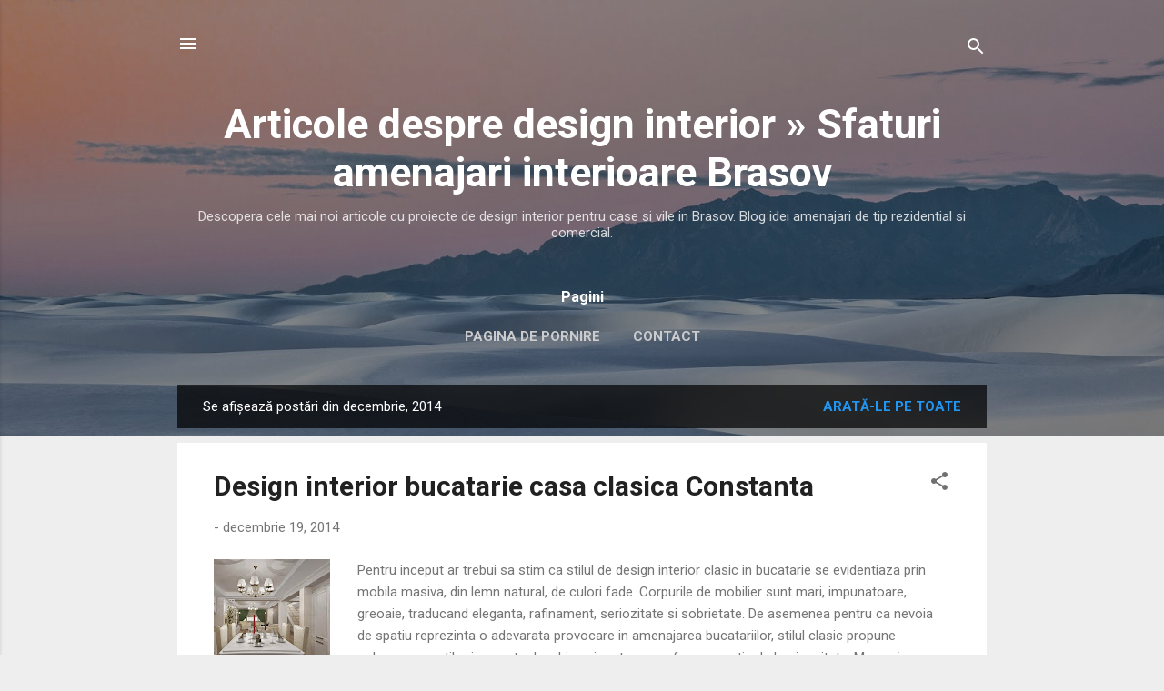

--- FILE ---
content_type: text/html; charset=UTF-8
request_url: https://nobili-design-brasov.blogspot.com/2014/12/
body_size: 31749
content:
<!DOCTYPE html>
<html dir='ltr' lang='ro'>
<head>
<meta content='width=device-width, initial-scale=1' name='viewport'/>
<title>Articole despre design interior &#187; Sfaturi amenajari interioare Brasov</title>
<meta content='text/html; charset=UTF-8' http-equiv='Content-Type'/>
<!-- Chrome, Firefox OS and Opera -->
<meta content='#eeeeee' name='theme-color'/>
<!-- Windows Phone -->
<meta content='#eeeeee' name='msapplication-navbutton-color'/>
<meta content='blogger' name='generator'/>
<link href='https://nobili-design-brasov.blogspot.com/favicon.ico' rel='icon' type='image/x-icon'/>
<link href='https://nobili-design-brasov.blogspot.com/2014/12/' rel='canonical'/>
<link rel="alternate" type="application/atom+xml" title="Articole despre design interior &#187; Sfaturi amenajari interioare Brasov - Atom" href="https://nobili-design-brasov.blogspot.com/feeds/posts/default" />
<link rel="alternate" type="application/rss+xml" title="Articole despre design interior &#187; Sfaturi amenajari interioare Brasov - RSS" href="https://nobili-design-brasov.blogspot.com/feeds/posts/default?alt=rss" />
<link rel="service.post" type="application/atom+xml" title="Articole despre design interior &#187; Sfaturi amenajari interioare Brasov - Atom" href="https://www.blogger.com/feeds/2134636857789955669/posts/default" />
<!--Can't find substitution for tag [blog.ieCssRetrofitLinks]-->
<meta content='Descopera cele mai noi articole cu proiecte de design interior pentru case si vile in Brasov. Blog idei amenajari de tip rezidential si comercial.' name='description'/>
<meta content='https://nobili-design-brasov.blogspot.com/2014/12/' property='og:url'/>
<meta content='Articole despre design interior » Sfaturi amenajari interioare Brasov' property='og:title'/>
<meta content='Descopera cele mai noi articole cu proiecte de design interior pentru case si vile in Brasov. Blog idei amenajari de tip rezidential si comercial.' property='og:description'/>
<meta content='https://blogger.googleusercontent.com/img/b/R29vZ2xl/AVvXsEjYrOyDSf1RcuyR0zAlXe-4vqiAfPJ4IydPhy7eE3T3zmyJ9cP6gL33Ah-33B0nu6QShZV8bmn9vqD_lTsWW2FqPZvl3YATi9rMFRrih6ncOTLS3zUBYhK99QGYrFGTsBDRT00bFq2Bs7F5/w1200-h630-p-k-no-nu/design-interior-bucatarie-clasica.jpg' property='og:image'/>
<style type='text/css'>@font-face{font-family:'Roboto';font-style:italic;font-weight:300;font-stretch:100%;font-display:swap;src:url(//fonts.gstatic.com/s/roboto/v50/KFOKCnqEu92Fr1Mu53ZEC9_Vu3r1gIhOszmOClHrs6ljXfMMLt_QuAX-k3Yi128m0kN2.woff2)format('woff2');unicode-range:U+0460-052F,U+1C80-1C8A,U+20B4,U+2DE0-2DFF,U+A640-A69F,U+FE2E-FE2F;}@font-face{font-family:'Roboto';font-style:italic;font-weight:300;font-stretch:100%;font-display:swap;src:url(//fonts.gstatic.com/s/roboto/v50/KFOKCnqEu92Fr1Mu53ZEC9_Vu3r1gIhOszmOClHrs6ljXfMMLt_QuAz-k3Yi128m0kN2.woff2)format('woff2');unicode-range:U+0301,U+0400-045F,U+0490-0491,U+04B0-04B1,U+2116;}@font-face{font-family:'Roboto';font-style:italic;font-weight:300;font-stretch:100%;font-display:swap;src:url(//fonts.gstatic.com/s/roboto/v50/KFOKCnqEu92Fr1Mu53ZEC9_Vu3r1gIhOszmOClHrs6ljXfMMLt_QuAT-k3Yi128m0kN2.woff2)format('woff2');unicode-range:U+1F00-1FFF;}@font-face{font-family:'Roboto';font-style:italic;font-weight:300;font-stretch:100%;font-display:swap;src:url(//fonts.gstatic.com/s/roboto/v50/KFOKCnqEu92Fr1Mu53ZEC9_Vu3r1gIhOszmOClHrs6ljXfMMLt_QuAv-k3Yi128m0kN2.woff2)format('woff2');unicode-range:U+0370-0377,U+037A-037F,U+0384-038A,U+038C,U+038E-03A1,U+03A3-03FF;}@font-face{font-family:'Roboto';font-style:italic;font-weight:300;font-stretch:100%;font-display:swap;src:url(//fonts.gstatic.com/s/roboto/v50/KFOKCnqEu92Fr1Mu53ZEC9_Vu3r1gIhOszmOClHrs6ljXfMMLt_QuHT-k3Yi128m0kN2.woff2)format('woff2');unicode-range:U+0302-0303,U+0305,U+0307-0308,U+0310,U+0312,U+0315,U+031A,U+0326-0327,U+032C,U+032F-0330,U+0332-0333,U+0338,U+033A,U+0346,U+034D,U+0391-03A1,U+03A3-03A9,U+03B1-03C9,U+03D1,U+03D5-03D6,U+03F0-03F1,U+03F4-03F5,U+2016-2017,U+2034-2038,U+203C,U+2040,U+2043,U+2047,U+2050,U+2057,U+205F,U+2070-2071,U+2074-208E,U+2090-209C,U+20D0-20DC,U+20E1,U+20E5-20EF,U+2100-2112,U+2114-2115,U+2117-2121,U+2123-214F,U+2190,U+2192,U+2194-21AE,U+21B0-21E5,U+21F1-21F2,U+21F4-2211,U+2213-2214,U+2216-22FF,U+2308-230B,U+2310,U+2319,U+231C-2321,U+2336-237A,U+237C,U+2395,U+239B-23B7,U+23D0,U+23DC-23E1,U+2474-2475,U+25AF,U+25B3,U+25B7,U+25BD,U+25C1,U+25CA,U+25CC,U+25FB,U+266D-266F,U+27C0-27FF,U+2900-2AFF,U+2B0E-2B11,U+2B30-2B4C,U+2BFE,U+3030,U+FF5B,U+FF5D,U+1D400-1D7FF,U+1EE00-1EEFF;}@font-face{font-family:'Roboto';font-style:italic;font-weight:300;font-stretch:100%;font-display:swap;src:url(//fonts.gstatic.com/s/roboto/v50/KFOKCnqEu92Fr1Mu53ZEC9_Vu3r1gIhOszmOClHrs6ljXfMMLt_QuGb-k3Yi128m0kN2.woff2)format('woff2');unicode-range:U+0001-000C,U+000E-001F,U+007F-009F,U+20DD-20E0,U+20E2-20E4,U+2150-218F,U+2190,U+2192,U+2194-2199,U+21AF,U+21E6-21F0,U+21F3,U+2218-2219,U+2299,U+22C4-22C6,U+2300-243F,U+2440-244A,U+2460-24FF,U+25A0-27BF,U+2800-28FF,U+2921-2922,U+2981,U+29BF,U+29EB,U+2B00-2BFF,U+4DC0-4DFF,U+FFF9-FFFB,U+10140-1018E,U+10190-1019C,U+101A0,U+101D0-101FD,U+102E0-102FB,U+10E60-10E7E,U+1D2C0-1D2D3,U+1D2E0-1D37F,U+1F000-1F0FF,U+1F100-1F1AD,U+1F1E6-1F1FF,U+1F30D-1F30F,U+1F315,U+1F31C,U+1F31E,U+1F320-1F32C,U+1F336,U+1F378,U+1F37D,U+1F382,U+1F393-1F39F,U+1F3A7-1F3A8,U+1F3AC-1F3AF,U+1F3C2,U+1F3C4-1F3C6,U+1F3CA-1F3CE,U+1F3D4-1F3E0,U+1F3ED,U+1F3F1-1F3F3,U+1F3F5-1F3F7,U+1F408,U+1F415,U+1F41F,U+1F426,U+1F43F,U+1F441-1F442,U+1F444,U+1F446-1F449,U+1F44C-1F44E,U+1F453,U+1F46A,U+1F47D,U+1F4A3,U+1F4B0,U+1F4B3,U+1F4B9,U+1F4BB,U+1F4BF,U+1F4C8-1F4CB,U+1F4D6,U+1F4DA,U+1F4DF,U+1F4E3-1F4E6,U+1F4EA-1F4ED,U+1F4F7,U+1F4F9-1F4FB,U+1F4FD-1F4FE,U+1F503,U+1F507-1F50B,U+1F50D,U+1F512-1F513,U+1F53E-1F54A,U+1F54F-1F5FA,U+1F610,U+1F650-1F67F,U+1F687,U+1F68D,U+1F691,U+1F694,U+1F698,U+1F6AD,U+1F6B2,U+1F6B9-1F6BA,U+1F6BC,U+1F6C6-1F6CF,U+1F6D3-1F6D7,U+1F6E0-1F6EA,U+1F6F0-1F6F3,U+1F6F7-1F6FC,U+1F700-1F7FF,U+1F800-1F80B,U+1F810-1F847,U+1F850-1F859,U+1F860-1F887,U+1F890-1F8AD,U+1F8B0-1F8BB,U+1F8C0-1F8C1,U+1F900-1F90B,U+1F93B,U+1F946,U+1F984,U+1F996,U+1F9E9,U+1FA00-1FA6F,U+1FA70-1FA7C,U+1FA80-1FA89,U+1FA8F-1FAC6,U+1FACE-1FADC,U+1FADF-1FAE9,U+1FAF0-1FAF8,U+1FB00-1FBFF;}@font-face{font-family:'Roboto';font-style:italic;font-weight:300;font-stretch:100%;font-display:swap;src:url(//fonts.gstatic.com/s/roboto/v50/KFOKCnqEu92Fr1Mu53ZEC9_Vu3r1gIhOszmOClHrs6ljXfMMLt_QuAf-k3Yi128m0kN2.woff2)format('woff2');unicode-range:U+0102-0103,U+0110-0111,U+0128-0129,U+0168-0169,U+01A0-01A1,U+01AF-01B0,U+0300-0301,U+0303-0304,U+0308-0309,U+0323,U+0329,U+1EA0-1EF9,U+20AB;}@font-face{font-family:'Roboto';font-style:italic;font-weight:300;font-stretch:100%;font-display:swap;src:url(//fonts.gstatic.com/s/roboto/v50/KFOKCnqEu92Fr1Mu53ZEC9_Vu3r1gIhOszmOClHrs6ljXfMMLt_QuAb-k3Yi128m0kN2.woff2)format('woff2');unicode-range:U+0100-02BA,U+02BD-02C5,U+02C7-02CC,U+02CE-02D7,U+02DD-02FF,U+0304,U+0308,U+0329,U+1D00-1DBF,U+1E00-1E9F,U+1EF2-1EFF,U+2020,U+20A0-20AB,U+20AD-20C0,U+2113,U+2C60-2C7F,U+A720-A7FF;}@font-face{font-family:'Roboto';font-style:italic;font-weight:300;font-stretch:100%;font-display:swap;src:url(//fonts.gstatic.com/s/roboto/v50/KFOKCnqEu92Fr1Mu53ZEC9_Vu3r1gIhOszmOClHrs6ljXfMMLt_QuAj-k3Yi128m0g.woff2)format('woff2');unicode-range:U+0000-00FF,U+0131,U+0152-0153,U+02BB-02BC,U+02C6,U+02DA,U+02DC,U+0304,U+0308,U+0329,U+2000-206F,U+20AC,U+2122,U+2191,U+2193,U+2212,U+2215,U+FEFF,U+FFFD;}@font-face{font-family:'Roboto';font-style:normal;font-weight:400;font-stretch:100%;font-display:swap;src:url(//fonts.gstatic.com/s/roboto/v50/KFO7CnqEu92Fr1ME7kSn66aGLdTylUAMa3GUBHMdazTgWw.woff2)format('woff2');unicode-range:U+0460-052F,U+1C80-1C8A,U+20B4,U+2DE0-2DFF,U+A640-A69F,U+FE2E-FE2F;}@font-face{font-family:'Roboto';font-style:normal;font-weight:400;font-stretch:100%;font-display:swap;src:url(//fonts.gstatic.com/s/roboto/v50/KFO7CnqEu92Fr1ME7kSn66aGLdTylUAMa3iUBHMdazTgWw.woff2)format('woff2');unicode-range:U+0301,U+0400-045F,U+0490-0491,U+04B0-04B1,U+2116;}@font-face{font-family:'Roboto';font-style:normal;font-weight:400;font-stretch:100%;font-display:swap;src:url(//fonts.gstatic.com/s/roboto/v50/KFO7CnqEu92Fr1ME7kSn66aGLdTylUAMa3CUBHMdazTgWw.woff2)format('woff2');unicode-range:U+1F00-1FFF;}@font-face{font-family:'Roboto';font-style:normal;font-weight:400;font-stretch:100%;font-display:swap;src:url(//fonts.gstatic.com/s/roboto/v50/KFO7CnqEu92Fr1ME7kSn66aGLdTylUAMa3-UBHMdazTgWw.woff2)format('woff2');unicode-range:U+0370-0377,U+037A-037F,U+0384-038A,U+038C,U+038E-03A1,U+03A3-03FF;}@font-face{font-family:'Roboto';font-style:normal;font-weight:400;font-stretch:100%;font-display:swap;src:url(//fonts.gstatic.com/s/roboto/v50/KFO7CnqEu92Fr1ME7kSn66aGLdTylUAMawCUBHMdazTgWw.woff2)format('woff2');unicode-range:U+0302-0303,U+0305,U+0307-0308,U+0310,U+0312,U+0315,U+031A,U+0326-0327,U+032C,U+032F-0330,U+0332-0333,U+0338,U+033A,U+0346,U+034D,U+0391-03A1,U+03A3-03A9,U+03B1-03C9,U+03D1,U+03D5-03D6,U+03F0-03F1,U+03F4-03F5,U+2016-2017,U+2034-2038,U+203C,U+2040,U+2043,U+2047,U+2050,U+2057,U+205F,U+2070-2071,U+2074-208E,U+2090-209C,U+20D0-20DC,U+20E1,U+20E5-20EF,U+2100-2112,U+2114-2115,U+2117-2121,U+2123-214F,U+2190,U+2192,U+2194-21AE,U+21B0-21E5,U+21F1-21F2,U+21F4-2211,U+2213-2214,U+2216-22FF,U+2308-230B,U+2310,U+2319,U+231C-2321,U+2336-237A,U+237C,U+2395,U+239B-23B7,U+23D0,U+23DC-23E1,U+2474-2475,U+25AF,U+25B3,U+25B7,U+25BD,U+25C1,U+25CA,U+25CC,U+25FB,U+266D-266F,U+27C0-27FF,U+2900-2AFF,U+2B0E-2B11,U+2B30-2B4C,U+2BFE,U+3030,U+FF5B,U+FF5D,U+1D400-1D7FF,U+1EE00-1EEFF;}@font-face{font-family:'Roboto';font-style:normal;font-weight:400;font-stretch:100%;font-display:swap;src:url(//fonts.gstatic.com/s/roboto/v50/KFO7CnqEu92Fr1ME7kSn66aGLdTylUAMaxKUBHMdazTgWw.woff2)format('woff2');unicode-range:U+0001-000C,U+000E-001F,U+007F-009F,U+20DD-20E0,U+20E2-20E4,U+2150-218F,U+2190,U+2192,U+2194-2199,U+21AF,U+21E6-21F0,U+21F3,U+2218-2219,U+2299,U+22C4-22C6,U+2300-243F,U+2440-244A,U+2460-24FF,U+25A0-27BF,U+2800-28FF,U+2921-2922,U+2981,U+29BF,U+29EB,U+2B00-2BFF,U+4DC0-4DFF,U+FFF9-FFFB,U+10140-1018E,U+10190-1019C,U+101A0,U+101D0-101FD,U+102E0-102FB,U+10E60-10E7E,U+1D2C0-1D2D3,U+1D2E0-1D37F,U+1F000-1F0FF,U+1F100-1F1AD,U+1F1E6-1F1FF,U+1F30D-1F30F,U+1F315,U+1F31C,U+1F31E,U+1F320-1F32C,U+1F336,U+1F378,U+1F37D,U+1F382,U+1F393-1F39F,U+1F3A7-1F3A8,U+1F3AC-1F3AF,U+1F3C2,U+1F3C4-1F3C6,U+1F3CA-1F3CE,U+1F3D4-1F3E0,U+1F3ED,U+1F3F1-1F3F3,U+1F3F5-1F3F7,U+1F408,U+1F415,U+1F41F,U+1F426,U+1F43F,U+1F441-1F442,U+1F444,U+1F446-1F449,U+1F44C-1F44E,U+1F453,U+1F46A,U+1F47D,U+1F4A3,U+1F4B0,U+1F4B3,U+1F4B9,U+1F4BB,U+1F4BF,U+1F4C8-1F4CB,U+1F4D6,U+1F4DA,U+1F4DF,U+1F4E3-1F4E6,U+1F4EA-1F4ED,U+1F4F7,U+1F4F9-1F4FB,U+1F4FD-1F4FE,U+1F503,U+1F507-1F50B,U+1F50D,U+1F512-1F513,U+1F53E-1F54A,U+1F54F-1F5FA,U+1F610,U+1F650-1F67F,U+1F687,U+1F68D,U+1F691,U+1F694,U+1F698,U+1F6AD,U+1F6B2,U+1F6B9-1F6BA,U+1F6BC,U+1F6C6-1F6CF,U+1F6D3-1F6D7,U+1F6E0-1F6EA,U+1F6F0-1F6F3,U+1F6F7-1F6FC,U+1F700-1F7FF,U+1F800-1F80B,U+1F810-1F847,U+1F850-1F859,U+1F860-1F887,U+1F890-1F8AD,U+1F8B0-1F8BB,U+1F8C0-1F8C1,U+1F900-1F90B,U+1F93B,U+1F946,U+1F984,U+1F996,U+1F9E9,U+1FA00-1FA6F,U+1FA70-1FA7C,U+1FA80-1FA89,U+1FA8F-1FAC6,U+1FACE-1FADC,U+1FADF-1FAE9,U+1FAF0-1FAF8,U+1FB00-1FBFF;}@font-face{font-family:'Roboto';font-style:normal;font-weight:400;font-stretch:100%;font-display:swap;src:url(//fonts.gstatic.com/s/roboto/v50/KFO7CnqEu92Fr1ME7kSn66aGLdTylUAMa3OUBHMdazTgWw.woff2)format('woff2');unicode-range:U+0102-0103,U+0110-0111,U+0128-0129,U+0168-0169,U+01A0-01A1,U+01AF-01B0,U+0300-0301,U+0303-0304,U+0308-0309,U+0323,U+0329,U+1EA0-1EF9,U+20AB;}@font-face{font-family:'Roboto';font-style:normal;font-weight:400;font-stretch:100%;font-display:swap;src:url(//fonts.gstatic.com/s/roboto/v50/KFO7CnqEu92Fr1ME7kSn66aGLdTylUAMa3KUBHMdazTgWw.woff2)format('woff2');unicode-range:U+0100-02BA,U+02BD-02C5,U+02C7-02CC,U+02CE-02D7,U+02DD-02FF,U+0304,U+0308,U+0329,U+1D00-1DBF,U+1E00-1E9F,U+1EF2-1EFF,U+2020,U+20A0-20AB,U+20AD-20C0,U+2113,U+2C60-2C7F,U+A720-A7FF;}@font-face{font-family:'Roboto';font-style:normal;font-weight:400;font-stretch:100%;font-display:swap;src:url(//fonts.gstatic.com/s/roboto/v50/KFO7CnqEu92Fr1ME7kSn66aGLdTylUAMa3yUBHMdazQ.woff2)format('woff2');unicode-range:U+0000-00FF,U+0131,U+0152-0153,U+02BB-02BC,U+02C6,U+02DA,U+02DC,U+0304,U+0308,U+0329,U+2000-206F,U+20AC,U+2122,U+2191,U+2193,U+2212,U+2215,U+FEFF,U+FFFD;}@font-face{font-family:'Roboto';font-style:normal;font-weight:700;font-stretch:100%;font-display:swap;src:url(//fonts.gstatic.com/s/roboto/v50/KFO7CnqEu92Fr1ME7kSn66aGLdTylUAMa3GUBHMdazTgWw.woff2)format('woff2');unicode-range:U+0460-052F,U+1C80-1C8A,U+20B4,U+2DE0-2DFF,U+A640-A69F,U+FE2E-FE2F;}@font-face{font-family:'Roboto';font-style:normal;font-weight:700;font-stretch:100%;font-display:swap;src:url(//fonts.gstatic.com/s/roboto/v50/KFO7CnqEu92Fr1ME7kSn66aGLdTylUAMa3iUBHMdazTgWw.woff2)format('woff2');unicode-range:U+0301,U+0400-045F,U+0490-0491,U+04B0-04B1,U+2116;}@font-face{font-family:'Roboto';font-style:normal;font-weight:700;font-stretch:100%;font-display:swap;src:url(//fonts.gstatic.com/s/roboto/v50/KFO7CnqEu92Fr1ME7kSn66aGLdTylUAMa3CUBHMdazTgWw.woff2)format('woff2');unicode-range:U+1F00-1FFF;}@font-face{font-family:'Roboto';font-style:normal;font-weight:700;font-stretch:100%;font-display:swap;src:url(//fonts.gstatic.com/s/roboto/v50/KFO7CnqEu92Fr1ME7kSn66aGLdTylUAMa3-UBHMdazTgWw.woff2)format('woff2');unicode-range:U+0370-0377,U+037A-037F,U+0384-038A,U+038C,U+038E-03A1,U+03A3-03FF;}@font-face{font-family:'Roboto';font-style:normal;font-weight:700;font-stretch:100%;font-display:swap;src:url(//fonts.gstatic.com/s/roboto/v50/KFO7CnqEu92Fr1ME7kSn66aGLdTylUAMawCUBHMdazTgWw.woff2)format('woff2');unicode-range:U+0302-0303,U+0305,U+0307-0308,U+0310,U+0312,U+0315,U+031A,U+0326-0327,U+032C,U+032F-0330,U+0332-0333,U+0338,U+033A,U+0346,U+034D,U+0391-03A1,U+03A3-03A9,U+03B1-03C9,U+03D1,U+03D5-03D6,U+03F0-03F1,U+03F4-03F5,U+2016-2017,U+2034-2038,U+203C,U+2040,U+2043,U+2047,U+2050,U+2057,U+205F,U+2070-2071,U+2074-208E,U+2090-209C,U+20D0-20DC,U+20E1,U+20E5-20EF,U+2100-2112,U+2114-2115,U+2117-2121,U+2123-214F,U+2190,U+2192,U+2194-21AE,U+21B0-21E5,U+21F1-21F2,U+21F4-2211,U+2213-2214,U+2216-22FF,U+2308-230B,U+2310,U+2319,U+231C-2321,U+2336-237A,U+237C,U+2395,U+239B-23B7,U+23D0,U+23DC-23E1,U+2474-2475,U+25AF,U+25B3,U+25B7,U+25BD,U+25C1,U+25CA,U+25CC,U+25FB,U+266D-266F,U+27C0-27FF,U+2900-2AFF,U+2B0E-2B11,U+2B30-2B4C,U+2BFE,U+3030,U+FF5B,U+FF5D,U+1D400-1D7FF,U+1EE00-1EEFF;}@font-face{font-family:'Roboto';font-style:normal;font-weight:700;font-stretch:100%;font-display:swap;src:url(//fonts.gstatic.com/s/roboto/v50/KFO7CnqEu92Fr1ME7kSn66aGLdTylUAMaxKUBHMdazTgWw.woff2)format('woff2');unicode-range:U+0001-000C,U+000E-001F,U+007F-009F,U+20DD-20E0,U+20E2-20E4,U+2150-218F,U+2190,U+2192,U+2194-2199,U+21AF,U+21E6-21F0,U+21F3,U+2218-2219,U+2299,U+22C4-22C6,U+2300-243F,U+2440-244A,U+2460-24FF,U+25A0-27BF,U+2800-28FF,U+2921-2922,U+2981,U+29BF,U+29EB,U+2B00-2BFF,U+4DC0-4DFF,U+FFF9-FFFB,U+10140-1018E,U+10190-1019C,U+101A0,U+101D0-101FD,U+102E0-102FB,U+10E60-10E7E,U+1D2C0-1D2D3,U+1D2E0-1D37F,U+1F000-1F0FF,U+1F100-1F1AD,U+1F1E6-1F1FF,U+1F30D-1F30F,U+1F315,U+1F31C,U+1F31E,U+1F320-1F32C,U+1F336,U+1F378,U+1F37D,U+1F382,U+1F393-1F39F,U+1F3A7-1F3A8,U+1F3AC-1F3AF,U+1F3C2,U+1F3C4-1F3C6,U+1F3CA-1F3CE,U+1F3D4-1F3E0,U+1F3ED,U+1F3F1-1F3F3,U+1F3F5-1F3F7,U+1F408,U+1F415,U+1F41F,U+1F426,U+1F43F,U+1F441-1F442,U+1F444,U+1F446-1F449,U+1F44C-1F44E,U+1F453,U+1F46A,U+1F47D,U+1F4A3,U+1F4B0,U+1F4B3,U+1F4B9,U+1F4BB,U+1F4BF,U+1F4C8-1F4CB,U+1F4D6,U+1F4DA,U+1F4DF,U+1F4E3-1F4E6,U+1F4EA-1F4ED,U+1F4F7,U+1F4F9-1F4FB,U+1F4FD-1F4FE,U+1F503,U+1F507-1F50B,U+1F50D,U+1F512-1F513,U+1F53E-1F54A,U+1F54F-1F5FA,U+1F610,U+1F650-1F67F,U+1F687,U+1F68D,U+1F691,U+1F694,U+1F698,U+1F6AD,U+1F6B2,U+1F6B9-1F6BA,U+1F6BC,U+1F6C6-1F6CF,U+1F6D3-1F6D7,U+1F6E0-1F6EA,U+1F6F0-1F6F3,U+1F6F7-1F6FC,U+1F700-1F7FF,U+1F800-1F80B,U+1F810-1F847,U+1F850-1F859,U+1F860-1F887,U+1F890-1F8AD,U+1F8B0-1F8BB,U+1F8C0-1F8C1,U+1F900-1F90B,U+1F93B,U+1F946,U+1F984,U+1F996,U+1F9E9,U+1FA00-1FA6F,U+1FA70-1FA7C,U+1FA80-1FA89,U+1FA8F-1FAC6,U+1FACE-1FADC,U+1FADF-1FAE9,U+1FAF0-1FAF8,U+1FB00-1FBFF;}@font-face{font-family:'Roboto';font-style:normal;font-weight:700;font-stretch:100%;font-display:swap;src:url(//fonts.gstatic.com/s/roboto/v50/KFO7CnqEu92Fr1ME7kSn66aGLdTylUAMa3OUBHMdazTgWw.woff2)format('woff2');unicode-range:U+0102-0103,U+0110-0111,U+0128-0129,U+0168-0169,U+01A0-01A1,U+01AF-01B0,U+0300-0301,U+0303-0304,U+0308-0309,U+0323,U+0329,U+1EA0-1EF9,U+20AB;}@font-face{font-family:'Roboto';font-style:normal;font-weight:700;font-stretch:100%;font-display:swap;src:url(//fonts.gstatic.com/s/roboto/v50/KFO7CnqEu92Fr1ME7kSn66aGLdTylUAMa3KUBHMdazTgWw.woff2)format('woff2');unicode-range:U+0100-02BA,U+02BD-02C5,U+02C7-02CC,U+02CE-02D7,U+02DD-02FF,U+0304,U+0308,U+0329,U+1D00-1DBF,U+1E00-1E9F,U+1EF2-1EFF,U+2020,U+20A0-20AB,U+20AD-20C0,U+2113,U+2C60-2C7F,U+A720-A7FF;}@font-face{font-family:'Roboto';font-style:normal;font-weight:700;font-stretch:100%;font-display:swap;src:url(//fonts.gstatic.com/s/roboto/v50/KFO7CnqEu92Fr1ME7kSn66aGLdTylUAMa3yUBHMdazQ.woff2)format('woff2');unicode-range:U+0000-00FF,U+0131,U+0152-0153,U+02BB-02BC,U+02C6,U+02DA,U+02DC,U+0304,U+0308,U+0329,U+2000-206F,U+20AC,U+2122,U+2191,U+2193,U+2212,U+2215,U+FEFF,U+FFFD;}</style>
<style id='page-skin-1' type='text/css'><!--
/*! normalize.css v3.0.1 | MIT License | git.io/normalize */html{font-family:sans-serif;-ms-text-size-adjust:100%;-webkit-text-size-adjust:100%}body{margin:0}article,aside,details,figcaption,figure,footer,header,hgroup,main,nav,section,summary{display:block}audio,canvas,progress,video{display:inline-block;vertical-align:baseline}audio:not([controls]){display:none;height:0}[hidden],template{display:none}a{background:transparent}a:active,a:hover{outline:0}abbr[title]{border-bottom:1px dotted}b,strong{font-weight:bold}dfn{font-style:italic}h1{font-size:2em;margin:.67em 0}mark{background:#ff0;color:#000}small{font-size:80%}sub,sup{font-size:75%;line-height:0;position:relative;vertical-align:baseline}sup{top:-0.5em}sub{bottom:-0.25em}img{border:0}svg:not(:root){overflow:hidden}figure{margin:1em 40px}hr{-moz-box-sizing:content-box;box-sizing:content-box;height:0}pre{overflow:auto}code,kbd,pre,samp{font-family:monospace,monospace;font-size:1em}button,input,optgroup,select,textarea{color:inherit;font:inherit;margin:0}button{overflow:visible}button,select{text-transform:none}button,html input[type="button"],input[type="reset"],input[type="submit"]{-webkit-appearance:button;cursor:pointer}button[disabled],html input[disabled]{cursor:default}button::-moz-focus-inner,input::-moz-focus-inner{border:0;padding:0}input{line-height:normal}input[type="checkbox"],input[type="radio"]{box-sizing:border-box;padding:0}input[type="number"]::-webkit-inner-spin-button,input[type="number"]::-webkit-outer-spin-button{height:auto}input[type="search"]{-webkit-appearance:textfield;-moz-box-sizing:content-box;-webkit-box-sizing:content-box;box-sizing:content-box}input[type="search"]::-webkit-search-cancel-button,input[type="search"]::-webkit-search-decoration{-webkit-appearance:none}fieldset{border:1px solid #c0c0c0;margin:0 2px;padding:.35em .625em .75em}legend{border:0;padding:0}textarea{overflow:auto}optgroup{font-weight:bold}table{border-collapse:collapse;border-spacing:0}td,th{padding:0}
/*!************************************************
* Blogger Template Style
* Name: Contempo
**************************************************/
body{
overflow-wrap:break-word;
word-break:break-word;
word-wrap:break-word
}
.hidden{
display:none
}
.invisible{
visibility:hidden
}
.container::after,.float-container::after{
clear:both;
content:"";
display:table
}
.clearboth{
clear:both
}
#comments .comment .comment-actions,.subscribe-popup .FollowByEmail .follow-by-email-submit,.widget.Profile .profile-link,.widget.Profile .profile-link.visit-profile{
background:0 0;
border:0;
box-shadow:none;
color:#2196f3;
cursor:pointer;
font-size:14px;
font-weight:700;
outline:0;
text-decoration:none;
text-transform:uppercase;
width:auto
}
.dim-overlay{
background-color:rgba(0,0,0,.54);
height:100vh;
left:0;
position:fixed;
top:0;
width:100%
}
#sharing-dim-overlay{
background-color:transparent
}
input::-ms-clear{
display:none
}
.blogger-logo,.svg-icon-24.blogger-logo{
fill:#ff9800;
opacity:1
}
.loading-spinner-large{
-webkit-animation:mspin-rotate 1.568s infinite linear;
animation:mspin-rotate 1.568s infinite linear;
height:48px;
overflow:hidden;
position:absolute;
width:48px;
z-index:200
}
.loading-spinner-large>div{
-webkit-animation:mspin-revrot 5332ms infinite steps(4);
animation:mspin-revrot 5332ms infinite steps(4)
}
.loading-spinner-large>div>div{
-webkit-animation:mspin-singlecolor-large-film 1333ms infinite steps(81);
animation:mspin-singlecolor-large-film 1333ms infinite steps(81);
background-size:100%;
height:48px;
width:3888px
}
.mspin-black-large>div>div,.mspin-grey_54-large>div>div{
background-image:url(https://www.blogblog.com/indie/mspin_black_large.svg)
}
.mspin-white-large>div>div{
background-image:url(https://www.blogblog.com/indie/mspin_white_large.svg)
}
.mspin-grey_54-large{
opacity:.54
}
@-webkit-keyframes mspin-singlecolor-large-film{
from{
-webkit-transform:translateX(0);
transform:translateX(0)
}
to{
-webkit-transform:translateX(-3888px);
transform:translateX(-3888px)
}
}
@keyframes mspin-singlecolor-large-film{
from{
-webkit-transform:translateX(0);
transform:translateX(0)
}
to{
-webkit-transform:translateX(-3888px);
transform:translateX(-3888px)
}
}
@-webkit-keyframes mspin-rotate{
from{
-webkit-transform:rotate(0);
transform:rotate(0)
}
to{
-webkit-transform:rotate(360deg);
transform:rotate(360deg)
}
}
@keyframes mspin-rotate{
from{
-webkit-transform:rotate(0);
transform:rotate(0)
}
to{
-webkit-transform:rotate(360deg);
transform:rotate(360deg)
}
}
@-webkit-keyframes mspin-revrot{
from{
-webkit-transform:rotate(0);
transform:rotate(0)
}
to{
-webkit-transform:rotate(-360deg);
transform:rotate(-360deg)
}
}
@keyframes mspin-revrot{
from{
-webkit-transform:rotate(0);
transform:rotate(0)
}
to{
-webkit-transform:rotate(-360deg);
transform:rotate(-360deg)
}
}
.skip-navigation{
background-color:#fff;
box-sizing:border-box;
color:#000;
display:block;
height:0;
left:0;
line-height:50px;
overflow:hidden;
padding-top:0;
position:fixed;
text-align:center;
top:0;
-webkit-transition:box-shadow .3s,height .3s,padding-top .3s;
transition:box-shadow .3s,height .3s,padding-top .3s;
width:100%;
z-index:900
}
.skip-navigation:focus{
box-shadow:0 4px 5px 0 rgba(0,0,0,.14),0 1px 10px 0 rgba(0,0,0,.12),0 2px 4px -1px rgba(0,0,0,.2);
height:50px
}
#main{
outline:0
}
.main-heading{
position:absolute;
clip:rect(1px,1px,1px,1px);
padding:0;
border:0;
height:1px;
width:1px;
overflow:hidden
}
.Attribution{
margin-top:1em;
text-align:center
}
.Attribution .blogger img,.Attribution .blogger svg{
vertical-align:bottom
}
.Attribution .blogger img{
margin-right:.5em
}
.Attribution div{
line-height:24px;
margin-top:.5em
}
.Attribution .copyright,.Attribution .image-attribution{
font-size:.7em;
margin-top:1.5em
}
.BLOG_mobile_video_class{
display:none
}
.bg-photo{
background-attachment:scroll!important
}
body .CSS_LIGHTBOX{
z-index:900
}
.extendable .show-less,.extendable .show-more{
border-color:#2196f3;
color:#2196f3;
margin-top:8px
}
.extendable .show-less.hidden,.extendable .show-more.hidden{
display:none
}
.inline-ad{
display:none;
max-width:100%;
overflow:hidden
}
.adsbygoogle{
display:block
}
#cookieChoiceInfo{
bottom:0;
top:auto
}
iframe.b-hbp-video{
border:0
}
.post-body img{
max-width:100%
}
.post-body iframe{
max-width:100%
}
.post-body a[imageanchor="1"]{
display:inline-block
}
.byline{
margin-right:1em
}
.byline:last-child{
margin-right:0
}
.link-copied-dialog{
max-width:520px;
outline:0
}
.link-copied-dialog .modal-dialog-buttons{
margin-top:8px
}
.link-copied-dialog .goog-buttonset-default{
background:0 0;
border:0
}
.link-copied-dialog .goog-buttonset-default:focus{
outline:0
}
.paging-control-container{
margin-bottom:16px
}
.paging-control-container .paging-control{
display:inline-block
}
.paging-control-container .comment-range-text::after,.paging-control-container .paging-control{
color:#2196f3
}
.paging-control-container .comment-range-text,.paging-control-container .paging-control{
margin-right:8px
}
.paging-control-container .comment-range-text::after,.paging-control-container .paging-control::after{
content:"\b7";
cursor:default;
padding-left:8px;
pointer-events:none
}
.paging-control-container .comment-range-text:last-child::after,.paging-control-container .paging-control:last-child::after{
content:none
}
.byline.reactions iframe{
height:20px
}
.b-notification{
color:#000;
background-color:#fff;
border-bottom:solid 1px #000;
box-sizing:border-box;
padding:16px 32px;
text-align:center
}
.b-notification.visible{
-webkit-transition:margin-top .3s cubic-bezier(.4,0,.2,1);
transition:margin-top .3s cubic-bezier(.4,0,.2,1)
}
.b-notification.invisible{
position:absolute
}
.b-notification-close{
position:absolute;
right:8px;
top:8px
}
.no-posts-message{
line-height:40px;
text-align:center
}
@media screen and (max-width:800px){
body.item-view .post-body a[imageanchor="1"][style*="float: left;"],body.item-view .post-body a[imageanchor="1"][style*="float: right;"]{
float:none!important;
clear:none!important
}
body.item-view .post-body a[imageanchor="1"] img{
display:block;
height:auto;
margin:0 auto
}
body.item-view .post-body>.separator:first-child>a[imageanchor="1"]:first-child{
margin-top:20px
}
.post-body a[imageanchor]{
display:block
}
body.item-view .post-body a[imageanchor="1"]{
margin-left:0!important;
margin-right:0!important
}
body.item-view .post-body a[imageanchor="1"]+a[imageanchor="1"]{
margin-top:16px
}
}
.item-control{
display:none
}
#comments{
border-top:1px dashed rgba(0,0,0,.54);
margin-top:20px;
padding:20px
}
#comments .comment-thread ol{
margin:0;
padding-left:0;
padding-left:0
}
#comments .comment .comment-replybox-single,#comments .comment-thread .comment-replies{
margin-left:60px
}
#comments .comment-thread .thread-count{
display:none
}
#comments .comment{
list-style-type:none;
padding:0 0 30px;
position:relative
}
#comments .comment .comment{
padding-bottom:8px
}
.comment .avatar-image-container{
position:absolute
}
.comment .avatar-image-container img{
border-radius:50%
}
.avatar-image-container svg,.comment .avatar-image-container .avatar-icon{
border-radius:50%;
border:solid 1px #707070;
box-sizing:border-box;
fill:#707070;
height:35px;
margin:0;
padding:7px;
width:35px
}
.comment .comment-block{
margin-top:10px;
margin-left:60px;
padding-bottom:0
}
#comments .comment-author-header-wrapper{
margin-left:40px
}
#comments .comment .thread-expanded .comment-block{
padding-bottom:20px
}
#comments .comment .comment-header .user,#comments .comment .comment-header .user a{
color:#212121;
font-style:normal;
font-weight:700
}
#comments .comment .comment-actions{
bottom:0;
margin-bottom:15px;
position:absolute
}
#comments .comment .comment-actions>*{
margin-right:8px
}
#comments .comment .comment-header .datetime{
bottom:0;
color:rgba(33,33,33,.54);
display:inline-block;
font-size:13px;
font-style:italic;
margin-left:8px
}
#comments .comment .comment-footer .comment-timestamp a,#comments .comment .comment-header .datetime a{
color:rgba(33,33,33,.54)
}
#comments .comment .comment-content,.comment .comment-body{
margin-top:12px;
word-break:break-word
}
.comment-body{
margin-bottom:12px
}
#comments.embed[data-num-comments="0"]{
border:0;
margin-top:0;
padding-top:0
}
#comments.embed[data-num-comments="0"] #comment-post-message,#comments.embed[data-num-comments="0"] div.comment-form>p,#comments.embed[data-num-comments="0"] p.comment-footer{
display:none
}
#comment-editor-src{
display:none
}
.comments .comments-content .loadmore.loaded{
max-height:0;
opacity:0;
overflow:hidden
}
.extendable .remaining-items{
height:0;
overflow:hidden;
-webkit-transition:height .3s cubic-bezier(.4,0,.2,1);
transition:height .3s cubic-bezier(.4,0,.2,1)
}
.extendable .remaining-items.expanded{
height:auto
}
.svg-icon-24,.svg-icon-24-button{
cursor:pointer;
height:24px;
width:24px;
min-width:24px
}
.touch-icon{
margin:-12px;
padding:12px
}
.touch-icon:active,.touch-icon:focus{
background-color:rgba(153,153,153,.4);
border-radius:50%
}
svg:not(:root).touch-icon{
overflow:visible
}
html[dir=rtl] .rtl-reversible-icon{
-webkit-transform:scaleX(-1);
-ms-transform:scaleX(-1);
transform:scaleX(-1)
}
.svg-icon-24-button,.touch-icon-button{
background:0 0;
border:0;
margin:0;
outline:0;
padding:0
}
.touch-icon-button .touch-icon:active,.touch-icon-button .touch-icon:focus{
background-color:transparent
}
.touch-icon-button:active .touch-icon,.touch-icon-button:focus .touch-icon{
background-color:rgba(153,153,153,.4);
border-radius:50%
}
.Profile .default-avatar-wrapper .avatar-icon{
border-radius:50%;
border:solid 1px #707070;
box-sizing:border-box;
fill:#707070;
margin:0
}
.Profile .individual .default-avatar-wrapper .avatar-icon{
padding:25px
}
.Profile .individual .avatar-icon,.Profile .individual .profile-img{
height:120px;
width:120px
}
.Profile .team .default-avatar-wrapper .avatar-icon{
padding:8px
}
.Profile .team .avatar-icon,.Profile .team .default-avatar-wrapper,.Profile .team .profile-img{
height:40px;
width:40px
}
.snippet-container{
margin:0;
position:relative;
overflow:hidden
}
.snippet-fade{
bottom:0;
box-sizing:border-box;
position:absolute;
width:96px
}
.snippet-fade{
right:0
}
.snippet-fade:after{
content:"\2026"
}
.snippet-fade:after{
float:right
}
.post-bottom{
-webkit-box-align:center;
-webkit-align-items:center;
-ms-flex-align:center;
align-items:center;
display:-webkit-box;
display:-webkit-flex;
display:-ms-flexbox;
display:flex;
-webkit-flex-wrap:wrap;
-ms-flex-wrap:wrap;
flex-wrap:wrap
}
.post-footer{
-webkit-box-flex:1;
-webkit-flex:1 1 auto;
-ms-flex:1 1 auto;
flex:1 1 auto;
-webkit-flex-wrap:wrap;
-ms-flex-wrap:wrap;
flex-wrap:wrap;
-webkit-box-ordinal-group:2;
-webkit-order:1;
-ms-flex-order:1;
order:1
}
.post-footer>*{
-webkit-box-flex:0;
-webkit-flex:0 1 auto;
-ms-flex:0 1 auto;
flex:0 1 auto
}
.post-footer .byline:last-child{
margin-right:1em
}
.jump-link{
-webkit-box-flex:0;
-webkit-flex:0 0 auto;
-ms-flex:0 0 auto;
flex:0 0 auto;
-webkit-box-ordinal-group:3;
-webkit-order:2;
-ms-flex-order:2;
order:2
}
.centered-top-container.sticky{
left:0;
position:fixed;
right:0;
top:0;
width:auto;
z-index:50;
-webkit-transition-property:opacity,-webkit-transform;
transition-property:opacity,-webkit-transform;
transition-property:transform,opacity;
transition-property:transform,opacity,-webkit-transform;
-webkit-transition-duration:.2s;
transition-duration:.2s;
-webkit-transition-timing-function:cubic-bezier(.4,0,.2,1);
transition-timing-function:cubic-bezier(.4,0,.2,1)
}
.centered-top-placeholder{
display:none
}
.collapsed-header .centered-top-placeholder{
display:block
}
.centered-top-container .Header .replaced h1,.centered-top-placeholder .Header .replaced h1{
display:none
}
.centered-top-container.sticky .Header .replaced h1{
display:block
}
.centered-top-container.sticky .Header .header-widget{
background:0 0
}
.centered-top-container.sticky .Header .header-image-wrapper{
display:none
}
.centered-top-container img,.centered-top-placeholder img{
max-width:100%
}
.collapsible{
-webkit-transition:height .3s cubic-bezier(.4,0,.2,1);
transition:height .3s cubic-bezier(.4,0,.2,1)
}
.collapsible,.collapsible>summary{
display:block;
overflow:hidden
}
.collapsible>:not(summary){
display:none
}
.collapsible[open]>:not(summary){
display:block
}
.collapsible:focus,.collapsible>summary:focus{
outline:0
}
.collapsible>summary{
cursor:pointer;
display:block;
padding:0
}
.collapsible:focus>summary,.collapsible>summary:focus{
background-color:transparent
}
.collapsible>summary::-webkit-details-marker{
display:none
}
.collapsible-title{
-webkit-box-align:center;
-webkit-align-items:center;
-ms-flex-align:center;
align-items:center;
display:-webkit-box;
display:-webkit-flex;
display:-ms-flexbox;
display:flex
}
.collapsible-title .title{
-webkit-box-flex:1;
-webkit-flex:1 1 auto;
-ms-flex:1 1 auto;
flex:1 1 auto;
-webkit-box-ordinal-group:1;
-webkit-order:0;
-ms-flex-order:0;
order:0;
overflow:hidden;
text-overflow:ellipsis;
white-space:nowrap
}
.collapsible-title .chevron-down,.collapsible[open] .collapsible-title .chevron-up{
display:block
}
.collapsible-title .chevron-up,.collapsible[open] .collapsible-title .chevron-down{
display:none
}
.flat-button{
cursor:pointer;
display:inline-block;
font-weight:700;
text-transform:uppercase;
border-radius:2px;
padding:8px;
margin:-8px
}
.flat-icon-button{
background:0 0;
border:0;
margin:0;
outline:0;
padding:0;
margin:-12px;
padding:12px;
cursor:pointer;
box-sizing:content-box;
display:inline-block;
line-height:0
}
.flat-icon-button,.flat-icon-button .splash-wrapper{
border-radius:50%
}
.flat-icon-button .splash.animate{
-webkit-animation-duration:.3s;
animation-duration:.3s
}
.overflowable-container{
max-height:46px;
overflow:hidden;
position:relative
}
.overflow-button{
cursor:pointer
}
#overflowable-dim-overlay{
background:0 0
}
.overflow-popup{
box-shadow:0 2px 2px 0 rgba(0,0,0,.14),0 3px 1px -2px rgba(0,0,0,.2),0 1px 5px 0 rgba(0,0,0,.12);
background-color:#ffffff;
left:0;
max-width:calc(100% - 32px);
position:absolute;
top:0;
visibility:hidden;
z-index:101
}
.overflow-popup ul{
list-style:none
}
.overflow-popup .tabs li,.overflow-popup li{
display:block;
height:auto
}
.overflow-popup .tabs li{
padding-left:0;
padding-right:0
}
.overflow-button.hidden,.overflow-popup .tabs li.hidden,.overflow-popup li.hidden{
display:none
}
.pill-button{
background:0 0;
border:1px solid;
border-radius:12px;
cursor:pointer;
display:inline-block;
padding:4px 16px;
text-transform:uppercase
}
.ripple{
position:relative
}
.ripple>*{
z-index:1
}
.splash-wrapper{
bottom:0;
left:0;
overflow:hidden;
pointer-events:none;
position:absolute;
right:0;
top:0;
z-index:0
}
.splash{
background:#ccc;
border-radius:100%;
display:block;
opacity:.6;
position:absolute;
-webkit-transform:scale(0);
-ms-transform:scale(0);
transform:scale(0)
}
.splash.animate{
-webkit-animation:ripple-effect .4s linear;
animation:ripple-effect .4s linear
}
@-webkit-keyframes ripple-effect{
100%{
opacity:0;
-webkit-transform:scale(2.5);
transform:scale(2.5)
}
}
@keyframes ripple-effect{
100%{
opacity:0;
-webkit-transform:scale(2.5);
transform:scale(2.5)
}
}
.search{
display:-webkit-box;
display:-webkit-flex;
display:-ms-flexbox;
display:flex;
line-height:24px;
width:24px
}
.search.focused{
width:100%
}
.search.focused .section{
width:100%
}
.search form{
z-index:101
}
.search h3{
display:none
}
.search form{
display:-webkit-box;
display:-webkit-flex;
display:-ms-flexbox;
display:flex;
-webkit-box-flex:1;
-webkit-flex:1 0 0;
-ms-flex:1 0 0px;
flex:1 0 0;
border-bottom:solid 1px transparent;
padding-bottom:8px
}
.search form>*{
display:none
}
.search.focused form>*{
display:block
}
.search .search-input label{
display:none
}
.centered-top-placeholder.cloned .search form{
z-index:30
}
.search.focused form{
border-color:#ffffff;
position:relative;
width:auto
}
.collapsed-header .centered-top-container .search.focused form{
border-bottom-color:transparent
}
.search-expand{
-webkit-box-flex:0;
-webkit-flex:0 0 auto;
-ms-flex:0 0 auto;
flex:0 0 auto
}
.search-expand-text{
display:none
}
.search-close{
display:inline;
vertical-align:middle
}
.search-input{
-webkit-box-flex:1;
-webkit-flex:1 0 1px;
-ms-flex:1 0 1px;
flex:1 0 1px
}
.search-input input{
background:0 0;
border:0;
box-sizing:border-box;
color:#ffffff;
display:inline-block;
outline:0;
width:calc(100% - 48px)
}
.search-input input.no-cursor{
color:transparent;
text-shadow:0 0 0 #ffffff
}
.collapsed-header .centered-top-container .search-action,.collapsed-header .centered-top-container .search-input input{
color:#212121
}
.collapsed-header .centered-top-container .search-input input.no-cursor{
color:transparent;
text-shadow:0 0 0 #212121
}
.collapsed-header .centered-top-container .search-input input.no-cursor:focus,.search-input input.no-cursor:focus{
outline:0
}
.search-focused>*{
visibility:hidden
}
.search-focused .search,.search-focused .search-icon{
visibility:visible
}
.search.focused .search-action{
display:block
}
.search.focused .search-action:disabled{
opacity:.3
}
.widget.Sharing .sharing-button{
display:none
}
.widget.Sharing .sharing-buttons li{
padding:0
}
.widget.Sharing .sharing-buttons li span{
display:none
}
.post-share-buttons{
position:relative
}
.centered-bottom .share-buttons .svg-icon-24,.share-buttons .svg-icon-24{
fill:#212121
}
.sharing-open.touch-icon-button:active .touch-icon,.sharing-open.touch-icon-button:focus .touch-icon{
background-color:transparent
}
.share-buttons{
background-color:#ffffff;
border-radius:2px;
box-shadow:0 2px 2px 0 rgba(0,0,0,.14),0 3px 1px -2px rgba(0,0,0,.2),0 1px 5px 0 rgba(0,0,0,.12);
color:#212121;
list-style:none;
margin:0;
padding:8px 0;
position:absolute;
top:-11px;
min-width:200px;
z-index:101
}
.share-buttons.hidden{
display:none
}
.sharing-button{
background:0 0;
border:0;
margin:0;
outline:0;
padding:0;
cursor:pointer
}
.share-buttons li{
margin:0;
height:48px
}
.share-buttons li:last-child{
margin-bottom:0
}
.share-buttons li .sharing-platform-button{
box-sizing:border-box;
cursor:pointer;
display:block;
height:100%;
margin-bottom:0;
padding:0 16px;
position:relative;
width:100%
}
.share-buttons li .sharing-platform-button:focus,.share-buttons li .sharing-platform-button:hover{
background-color:rgba(128,128,128,.1);
outline:0
}
.share-buttons li svg[class*=" sharing-"],.share-buttons li svg[class^=sharing-]{
position:absolute;
top:10px
}
.share-buttons li span.sharing-platform-button{
position:relative;
top:0
}
.share-buttons li .platform-sharing-text{
display:block;
font-size:16px;
line-height:48px;
white-space:nowrap
}
.share-buttons li .platform-sharing-text{
margin-left:56px
}
.sidebar-container{
background-color:#ffffff;
max-width:284px;
overflow-y:auto;
-webkit-transition-property:-webkit-transform;
transition-property:-webkit-transform;
transition-property:transform;
transition-property:transform,-webkit-transform;
-webkit-transition-duration:.3s;
transition-duration:.3s;
-webkit-transition-timing-function:cubic-bezier(0,0,.2,1);
transition-timing-function:cubic-bezier(0,0,.2,1);
width:284px;
z-index:101;
-webkit-overflow-scrolling:touch
}
.sidebar-container .navigation{
line-height:0;
padding:16px
}
.sidebar-container .sidebar-back{
cursor:pointer
}
.sidebar-container .widget{
background:0 0;
margin:0 16px;
padding:16px 0
}
.sidebar-container .widget .title{
color:#212121;
margin:0
}
.sidebar-container .widget ul{
list-style:none;
margin:0;
padding:0
}
.sidebar-container .widget ul ul{
margin-left:1em
}
.sidebar-container .widget li{
font-size:16px;
line-height:normal
}
.sidebar-container .widget+.widget{
border-top:1px dashed #cccccc
}
.BlogArchive li{
margin:16px 0
}
.BlogArchive li:last-child{
margin-bottom:0
}
.Label li a{
display:inline-block
}
.BlogArchive .post-count,.Label .label-count{
float:right;
margin-left:.25em
}
.BlogArchive .post-count::before,.Label .label-count::before{
content:"("
}
.BlogArchive .post-count::after,.Label .label-count::after{
content:")"
}
.widget.Translate .skiptranslate>div{
display:block!important
}
.widget.Profile .profile-link{
display:-webkit-box;
display:-webkit-flex;
display:-ms-flexbox;
display:flex
}
.widget.Profile .team-member .default-avatar-wrapper,.widget.Profile .team-member .profile-img{
-webkit-box-flex:0;
-webkit-flex:0 0 auto;
-ms-flex:0 0 auto;
flex:0 0 auto;
margin-right:1em
}
.widget.Profile .individual .profile-link{
-webkit-box-orient:vertical;
-webkit-box-direction:normal;
-webkit-flex-direction:column;
-ms-flex-direction:column;
flex-direction:column
}
.widget.Profile .team .profile-link .profile-name{
-webkit-align-self:center;
-ms-flex-item-align:center;
align-self:center;
display:block;
-webkit-box-flex:1;
-webkit-flex:1 1 auto;
-ms-flex:1 1 auto;
flex:1 1 auto
}
.dim-overlay{
background-color:rgba(0,0,0,.54);
z-index:100
}
body.sidebar-visible{
overflow-y:hidden
}
@media screen and (max-width:1439px){
.sidebar-container{
bottom:0;
position:fixed;
top:0;
left:0;
right:auto
}
.sidebar-container.sidebar-invisible{
-webkit-transition-timing-function:cubic-bezier(.4,0,.6,1);
transition-timing-function:cubic-bezier(.4,0,.6,1);
-webkit-transform:translateX(-284px);
-ms-transform:translateX(-284px);
transform:translateX(-284px)
}
}
@media screen and (min-width:1440px){
.sidebar-container{
position:absolute;
top:0;
left:0;
right:auto
}
.sidebar-container .navigation{
display:none
}
}
.dialog{
box-shadow:0 2px 2px 0 rgba(0,0,0,.14),0 3px 1px -2px rgba(0,0,0,.2),0 1px 5px 0 rgba(0,0,0,.12);
background:#ffffff;
box-sizing:border-box;
color:#757575;
padding:30px;
position:fixed;
text-align:center;
width:calc(100% - 24px);
z-index:101
}
.dialog input[type=email],.dialog input[type=text]{
background-color:transparent;
border:0;
border-bottom:solid 1px rgba(117,117,117,.12);
color:#757575;
display:block;
font-family:Roboto, sans-serif;
font-size:16px;
line-height:24px;
margin:auto;
padding-bottom:7px;
outline:0;
text-align:center;
width:100%
}
.dialog input[type=email]::-webkit-input-placeholder,.dialog input[type=text]::-webkit-input-placeholder{
color:#757575
}
.dialog input[type=email]::-moz-placeholder,.dialog input[type=text]::-moz-placeholder{
color:#757575
}
.dialog input[type=email]:-ms-input-placeholder,.dialog input[type=text]:-ms-input-placeholder{
color:#757575
}
.dialog input[type=email]::-ms-input-placeholder,.dialog input[type=text]::-ms-input-placeholder{
color:#757575
}
.dialog input[type=email]::placeholder,.dialog input[type=text]::placeholder{
color:#757575
}
.dialog input[type=email]:focus,.dialog input[type=text]:focus{
border-bottom:solid 2px #2196f3;
padding-bottom:6px
}
.dialog input.no-cursor{
color:transparent;
text-shadow:0 0 0 #757575
}
.dialog input.no-cursor:focus{
outline:0
}
.dialog input.no-cursor:focus{
outline:0
}
.dialog input[type=submit]{
font-family:Roboto, sans-serif
}
.dialog .goog-buttonset-default{
color:#2196f3
}
.subscribe-popup{
max-width:364px
}
.subscribe-popup h3{
color:#212121;
font-size:1.8em;
margin-top:0
}
.subscribe-popup .FollowByEmail h3{
display:none
}
.subscribe-popup .FollowByEmail .follow-by-email-submit{
color:#2196f3;
display:inline-block;
margin:0 auto;
margin-top:24px;
width:auto;
white-space:normal
}
.subscribe-popup .FollowByEmail .follow-by-email-submit:disabled{
cursor:default;
opacity:.3
}
@media (max-width:800px){
.blog-name div.widget.Subscribe{
margin-bottom:16px
}
body.item-view .blog-name div.widget.Subscribe{
margin:8px auto 16px auto;
width:100%
}
}
.tabs{
list-style:none
}
.tabs li{
display:inline-block
}
.tabs li a{
cursor:pointer;
display:inline-block;
font-weight:700;
text-transform:uppercase;
padding:12px 8px
}
.tabs .selected{
border-bottom:4px solid #ffffff
}
.tabs .selected a{
color:#ffffff
}
body#layout .bg-photo,body#layout .bg-photo-overlay{
display:none
}
body#layout .page_body{
padding:0;
position:relative;
top:0
}
body#layout .page{
display:inline-block;
left:inherit;
position:relative;
vertical-align:top;
width:540px
}
body#layout .centered{
max-width:954px
}
body#layout .navigation{
display:none
}
body#layout .sidebar-container{
display:inline-block;
width:40%
}
body#layout .hamburger-menu,body#layout .search{
display:none
}
.centered-top-container .svg-icon-24,body.collapsed-header .centered-top-placeholder .svg-icon-24{
fill:#ffffff
}
.sidebar-container .svg-icon-24{
fill:#707070
}
.centered-bottom .svg-icon-24,body.collapsed-header .centered-top-container .svg-icon-24{
fill:#707070
}
.centered-bottom .share-buttons .svg-icon-24,.share-buttons .svg-icon-24{
fill:#212121
}
body{
background-color:#eeeeee;
color:#757575;
font:15px Roboto, sans-serif;
margin:0;
min-height:100vh
}
img{
max-width:100%
}
h3{
color:#757575;
font-size:16px
}
a{
text-decoration:none;
color:#2196f3
}
a:visited{
color:#2196f3
}
a:hover{
color:#2196f3
}
blockquote{
color:#444444;
font:italic 300 15px Roboto, sans-serif;
font-size:x-large;
text-align:center
}
.pill-button{
font-size:12px
}
.bg-photo-container{
height:480px;
overflow:hidden;
position:absolute;
width:100%;
z-index:1
}
.bg-photo{
background:#eeeeee url(https://themes.googleusercontent.com/image?id=L1lcAxxz0CLgsDzixEprHJ2F38TyEjCyE3RSAjynQDks0lT1BDc1OxXKaTEdLc89HPvdB11X9FDw) no-repeat scroll top center /* Credit: Michael Elkan (http://www.offset.com/photos/394244) */;;
background-attachment:scroll;
background-size:cover;
-webkit-filter:blur(0px);
filter:blur(0px);
height:calc(100% + 2 * 0px);
left:0px;
position:absolute;
top:0px;
width:calc(100% + 2 * 0px)
}
.bg-photo-overlay{
background:rgba(0,0,0,.26);
background-size:cover;
height:480px;
position:absolute;
width:100%;
z-index:2
}
.hamburger-menu{
float:left;
margin-top:0
}
.sticky .hamburger-menu{
float:none;
position:absolute
}
.search{
border-bottom:solid 1px rgba(255, 255, 255, 0);
float:right;
position:relative;
-webkit-transition-property:width;
transition-property:width;
-webkit-transition-duration:.5s;
transition-duration:.5s;
-webkit-transition-timing-function:cubic-bezier(.4,0,.2,1);
transition-timing-function:cubic-bezier(.4,0,.2,1);
z-index:101
}
.search .dim-overlay{
background-color:transparent
}
.search form{
height:36px;
-webkit-transition-property:border-color;
transition-property:border-color;
-webkit-transition-delay:.5s;
transition-delay:.5s;
-webkit-transition-duration:.2s;
transition-duration:.2s;
-webkit-transition-timing-function:cubic-bezier(.4,0,.2,1);
transition-timing-function:cubic-bezier(.4,0,.2,1)
}
.search.focused{
width:calc(100% - 48px)
}
.search.focused form{
display:-webkit-box;
display:-webkit-flex;
display:-ms-flexbox;
display:flex;
-webkit-box-flex:1;
-webkit-flex:1 0 1px;
-ms-flex:1 0 1px;
flex:1 0 1px;
border-color:#ffffff;
margin-left:-24px;
padding-left:36px;
position:relative;
width:auto
}
.item-view .search,.sticky .search{
right:0;
float:none;
margin-left:0;
position:absolute
}
.item-view .search.focused,.sticky .search.focused{
width:calc(100% - 50px)
}
.item-view .search.focused form,.sticky .search.focused form{
border-bottom-color:#757575
}
.centered-top-placeholder.cloned .search form{
z-index:30
}
.search_button{
-webkit-box-flex:0;
-webkit-flex:0 0 24px;
-ms-flex:0 0 24px;
flex:0 0 24px;
-webkit-box-orient:vertical;
-webkit-box-direction:normal;
-webkit-flex-direction:column;
-ms-flex-direction:column;
flex-direction:column
}
.search_button svg{
margin-top:0
}
.search-input{
height:48px
}
.search-input input{
display:block;
color:#ffffff;
font:16px Roboto, sans-serif;
height:48px;
line-height:48px;
padding:0;
width:100%
}
.search-input input::-webkit-input-placeholder{
color:#ffffff;
opacity:.3
}
.search-input input::-moz-placeholder{
color:#ffffff;
opacity:.3
}
.search-input input:-ms-input-placeholder{
color:#ffffff;
opacity:.3
}
.search-input input::-ms-input-placeholder{
color:#ffffff;
opacity:.3
}
.search-input input::placeholder{
color:#ffffff;
opacity:.3
}
.search-action{
background:0 0;
border:0;
color:#ffffff;
cursor:pointer;
display:none;
height:48px;
margin-top:0
}
.sticky .search-action{
color:#757575
}
.search.focused .search-action{
display:block
}
.search.focused .search-action:disabled{
opacity:.3
}
.page_body{
position:relative;
z-index:20
}
.page_body .widget{
margin-bottom:16px
}
.page_body .centered{
box-sizing:border-box;
display:-webkit-box;
display:-webkit-flex;
display:-ms-flexbox;
display:flex;
-webkit-box-orient:vertical;
-webkit-box-direction:normal;
-webkit-flex-direction:column;
-ms-flex-direction:column;
flex-direction:column;
margin:0 auto;
max-width:922px;
min-height:100vh;
padding:24px 0
}
.page_body .centered>*{
-webkit-box-flex:0;
-webkit-flex:0 0 auto;
-ms-flex:0 0 auto;
flex:0 0 auto
}
.page_body .centered>#footer{
margin-top:auto
}
.blog-name{
margin:24px 0 16px 0
}
.item-view .blog-name,.sticky .blog-name{
box-sizing:border-box;
margin-left:36px;
min-height:48px;
opacity:1;
padding-top:12px
}
.blog-name .subscribe-section-container{
margin-bottom:32px;
text-align:center;
-webkit-transition-property:opacity;
transition-property:opacity;
-webkit-transition-duration:.5s;
transition-duration:.5s
}
.item-view .blog-name .subscribe-section-container,.sticky .blog-name .subscribe-section-container{
margin:0 0 8px 0
}
.blog-name .PageList{
margin-top:16px;
padding-top:8px;
text-align:center
}
.blog-name .PageList .overflowable-contents{
width:100%
}
.blog-name .PageList h3.title{
color:#ffffff;
margin:8px auto;
text-align:center;
width:100%
}
.centered-top-container .blog-name{
-webkit-transition-property:opacity;
transition-property:opacity;
-webkit-transition-duration:.5s;
transition-duration:.5s
}
.item-view .return_link{
margin-bottom:12px;
margin-top:12px;
position:absolute
}
.item-view .blog-name{
display:-webkit-box;
display:-webkit-flex;
display:-ms-flexbox;
display:flex;
-webkit-flex-wrap:wrap;
-ms-flex-wrap:wrap;
flex-wrap:wrap;
margin:0 48px 27px 48px
}
.item-view .subscribe-section-container{
-webkit-box-flex:0;
-webkit-flex:0 0 auto;
-ms-flex:0 0 auto;
flex:0 0 auto
}
.item-view #header,.item-view .Header{
margin-bottom:5px;
margin-right:15px
}
.item-view .sticky .Header{
margin-bottom:0
}
.item-view .Header p{
margin:10px 0 0 0;
text-align:left
}
.item-view .post-share-buttons-bottom{
margin-right:16px
}
.sticky{
background:#ffffff;
box-shadow:0 0 20px 0 rgba(0,0,0,.7);
box-sizing:border-box;
margin-left:0
}
.sticky #header{
margin-bottom:8px;
margin-right:8px
}
.sticky .centered-top{
margin:4px auto;
max-width:890px;
min-height:48px
}
.sticky .blog-name{
display:-webkit-box;
display:-webkit-flex;
display:-ms-flexbox;
display:flex;
margin:0 48px
}
.sticky .blog-name #header{
-webkit-box-flex:0;
-webkit-flex:0 1 auto;
-ms-flex:0 1 auto;
flex:0 1 auto;
-webkit-box-ordinal-group:2;
-webkit-order:1;
-ms-flex-order:1;
order:1;
overflow:hidden
}
.sticky .blog-name .subscribe-section-container{
-webkit-box-flex:0;
-webkit-flex:0 0 auto;
-ms-flex:0 0 auto;
flex:0 0 auto;
-webkit-box-ordinal-group:3;
-webkit-order:2;
-ms-flex-order:2;
order:2
}
.sticky .Header h1{
overflow:hidden;
text-overflow:ellipsis;
white-space:nowrap;
margin-right:-10px;
margin-bottom:-10px;
padding-right:10px;
padding-bottom:10px
}
.sticky .Header p{
display:none
}
.sticky .PageList{
display:none
}
.search-focused>*{
visibility:visible
}
.search-focused .hamburger-menu{
visibility:visible
}
.item-view .search-focused .blog-name,.sticky .search-focused .blog-name{
opacity:0
}
.centered-bottom,.centered-top-container,.centered-top-placeholder{
padding:0 16px
}
.centered-top{
position:relative
}
.item-view .centered-top.search-focused .subscribe-section-container,.sticky .centered-top.search-focused .subscribe-section-container{
opacity:0
}
.page_body.has-vertical-ads .centered .centered-bottom{
display:inline-block;
width:calc(100% - 176px)
}
.Header h1{
color:#ffffff;
font:bold 45px Roboto, sans-serif;
line-height:normal;
margin:0 0 13px 0;
text-align:center;
width:100%
}
.Header h1 a,.Header h1 a:hover,.Header h1 a:visited{
color:#ffffff
}
.item-view .Header h1,.sticky .Header h1{
font-size:24px;
line-height:24px;
margin:0;
text-align:left
}
.sticky .Header h1{
color:#757575
}
.sticky .Header h1 a,.sticky .Header h1 a:hover,.sticky .Header h1 a:visited{
color:#757575
}
.Header p{
color:#ffffff;
margin:0 0 13px 0;
opacity:.8;
text-align:center
}
.widget .title{
line-height:28px
}
.BlogArchive li{
font-size:16px
}
.BlogArchive .post-count{
color:#757575
}
#page_body .FeaturedPost,.Blog .blog-posts .post-outer-container{
background:#ffffff;
min-height:40px;
padding:30px 40px;
width:auto
}
.Blog .blog-posts .post-outer-container:last-child{
margin-bottom:0
}
.Blog .blog-posts .post-outer-container .post-outer{
border:0;
position:relative;
padding-bottom:.25em
}
.post-outer-container{
margin-bottom:16px
}
.post:first-child{
margin-top:0
}
.post .thumb{
float:left;
height:20%;
width:20%
}
.post-share-buttons-bottom,.post-share-buttons-top{
float:right
}
.post-share-buttons-bottom{
margin-right:24px
}
.post-footer,.post-header{
clear:left;
color:rgba(0, 0, 0, 0.54);
margin:0;
width:inherit
}
.blog-pager{
text-align:center
}
.blog-pager a{
color:#2196f3
}
.blog-pager a:visited{
color:#2196f3
}
.blog-pager a:hover{
color:#2196f3
}
.post-title{
font:bold 22px Roboto, sans-serif;
float:left;
margin:0 0 8px 0;
max-width:calc(100% - 48px)
}
.post-title a{
font:bold 30px Roboto, sans-serif
}
.post-title,.post-title a,.post-title a:hover,.post-title a:visited{
color:#212121
}
.post-body{
color:#757575;
font:15px Roboto, sans-serif;
line-height:1.6em;
margin:1.5em 0 2em 0;
display:block
}
.post-body img{
height:inherit
}
.post-body .snippet-thumbnail{
float:left;
margin:0;
margin-right:2em;
max-height:128px;
max-width:128px
}
.post-body .snippet-thumbnail img{
max-width:100%
}
.main .FeaturedPost .widget-content{
border:0;
position:relative;
padding-bottom:.25em
}
.FeaturedPost img{
margin-top:2em
}
.FeaturedPost .snippet-container{
margin:2em 0
}
.FeaturedPost .snippet-container p{
margin:0
}
.FeaturedPost .snippet-thumbnail{
float:none;
height:auto;
margin-bottom:2em;
margin-right:0;
overflow:hidden;
max-height:calc(600px + 2em);
max-width:100%;
text-align:center;
width:100%
}
.FeaturedPost .snippet-thumbnail img{
max-width:100%;
width:100%
}
.byline{
color:rgba(0, 0, 0, 0.54);
display:inline-block;
line-height:24px;
margin-top:8px;
vertical-align:top
}
.byline.post-author:first-child{
margin-right:0
}
.byline.reactions .reactions-label{
line-height:22px;
vertical-align:top
}
.byline.post-share-buttons{
position:relative;
display:inline-block;
margin-top:0;
width:100%
}
.byline.post-share-buttons .sharing{
float:right
}
.flat-button.ripple:hover{
background-color:rgba(33,150,243,.12)
}
.flat-button.ripple .splash{
background-color:rgba(33,150,243,.4)
}
a.timestamp-link,a:active.timestamp-link,a:visited.timestamp-link{
color:inherit;
font:inherit;
text-decoration:inherit
}
.post-share-buttons{
margin-left:0
}
.clear-sharing{
min-height:24px
}
.comment-link{
color:#2196f3;
position:relative
}
.comment-link .num_comments{
margin-left:8px;
vertical-align:top
}
#comment-holder .continue{
display:none
}
#comment-editor{
margin-bottom:20px;
margin-top:20px
}
#comments .comment-form h4,#comments h3.title{
position:absolute;
clip:rect(1px,1px,1px,1px);
padding:0;
border:0;
height:1px;
width:1px;
overflow:hidden
}
.post-filter-message{
background-color:rgba(0,0,0,.7);
color:#fff;
display:table;
margin-bottom:16px;
width:100%
}
.post-filter-message div{
display:table-cell;
padding:15px 28px
}
.post-filter-message div:last-child{
padding-left:0;
text-align:right
}
.post-filter-message a{
white-space:nowrap
}
.post-filter-message .search-label,.post-filter-message .search-query{
font-weight:700;
color:#2196f3
}
#blog-pager{
margin:2em 0
}
#blog-pager a{
color:#2196f3;
font-size:14px
}
.subscribe-button{
border-color:#ffffff;
color:#ffffff
}
.sticky .subscribe-button{
border-color:#757575;
color:#757575
}
.tabs{
margin:0 auto;
padding:0
}
.tabs li{
margin:0 8px;
vertical-align:top
}
.tabs .overflow-button a,.tabs li a{
color:#cccccc;
font:700 normal 15px Roboto, sans-serif;
line-height:18px
}
.tabs .overflow-button a{
padding:12px 8px
}
.overflow-popup .tabs li{
text-align:left
}
.overflow-popup li a{
color:#757575;
display:block;
padding:8px 20px
}
.overflow-popup li.selected a{
color:#212121
}
a.report_abuse{
font-weight:400
}
.Label li,.Label span.label-size,.byline.post-labels a{
background-color:#f7f7f7;
border:1px solid #f7f7f7;
border-radius:15px;
display:inline-block;
margin:4px 4px 4px 0;
padding:3px 8px
}
.Label a,.byline.post-labels a{
color:rgba(0,0,0,0.54)
}
.Label ul{
list-style:none;
padding:0
}
.PopularPosts{
background-color:#eeeeee;
padding:30px 40px
}
.PopularPosts .item-content{
color:#757575;
margin-top:24px
}
.PopularPosts a,.PopularPosts a:hover,.PopularPosts a:visited{
color:#2196f3
}
.PopularPosts .post-title,.PopularPosts .post-title a,.PopularPosts .post-title a:hover,.PopularPosts .post-title a:visited{
color:#212121;
font-size:18px;
font-weight:700;
line-height:24px
}
.PopularPosts,.PopularPosts h3.title a{
color:#757575;
font:15px Roboto, sans-serif
}
.main .PopularPosts{
padding:16px 40px
}
.PopularPosts h3.title{
font-size:14px;
margin:0
}
.PopularPosts h3.post-title{
margin-bottom:0
}
.PopularPosts .byline{
color:rgba(0, 0, 0, 0.54)
}
.PopularPosts .jump-link{
float:right;
margin-top:16px
}
.PopularPosts .post-header .byline{
font-size:.9em;
font-style:italic;
margin-top:6px
}
.PopularPosts ul{
list-style:none;
padding:0;
margin:0
}
.PopularPosts .post{
padding:20px 0
}
.PopularPosts .post+.post{
border-top:1px dashed #cccccc
}
.PopularPosts .item-thumbnail{
float:left;
margin-right:32px
}
.PopularPosts .item-thumbnail img{
height:88px;
padding:0;
width:88px
}
.inline-ad{
margin-bottom:16px
}
.desktop-ad .inline-ad{
display:block
}
.adsbygoogle{
overflow:hidden
}
.vertical-ad-container{
float:right;
margin-right:16px;
width:128px
}
.vertical-ad-container .AdSense+.AdSense{
margin-top:16px
}
.inline-ad-placeholder,.vertical-ad-placeholder{
background:#ffffff;
border:1px solid #000;
opacity:.9;
vertical-align:middle;
text-align:center
}
.inline-ad-placeholder span,.vertical-ad-placeholder span{
margin-top:290px;
display:block;
text-transform:uppercase;
font-weight:700;
color:#212121
}
.vertical-ad-placeholder{
height:600px
}
.vertical-ad-placeholder span{
margin-top:290px;
padding:0 40px
}
.inline-ad-placeholder{
height:90px
}
.inline-ad-placeholder span{
margin-top:36px
}
.Attribution{
color:#757575
}
.Attribution a,.Attribution a:hover,.Attribution a:visited{
color:#2196f3
}
.Attribution svg{
fill:#707070
}
.sidebar-container{
box-shadow:1px 1px 3px rgba(0,0,0,.1)
}
.sidebar-container,.sidebar-container .sidebar_bottom{
background-color:#ffffff
}
.sidebar-container .navigation,.sidebar-container .sidebar_top_wrapper{
background-color:#ffffff
}
.sidebar-container .sidebar_top{
overflow:auto
}
.sidebar-container .sidebar_bottom{
width:100%;
padding-top:16px
}
.sidebar-container .widget:first-child{
padding-top:0
}
.sidebar_top .widget.Profile{
padding-bottom:16px
}
.widget.Profile{
margin:0;
width:100%
}
.widget.Profile h2{
display:none
}
.widget.Profile h3.title{
color:rgba(0,0,0,0.52);
margin:16px 32px
}
.widget.Profile .individual{
text-align:center
}
.widget.Profile .individual .profile-link{
padding:1em
}
.widget.Profile .individual .default-avatar-wrapper .avatar-icon{
margin:auto
}
.widget.Profile .team{
margin-bottom:32px;
margin-left:32px;
margin-right:32px
}
.widget.Profile ul{
list-style:none;
padding:0
}
.widget.Profile li{
margin:10px 0
}
.widget.Profile .profile-img{
border-radius:50%;
float:none
}
.widget.Profile .profile-link{
color:#212121;
font-size:.9em;
margin-bottom:1em;
opacity:.87;
overflow:hidden
}
.widget.Profile .profile-link.visit-profile{
border-style:solid;
border-width:1px;
border-radius:12px;
cursor:pointer;
font-size:12px;
font-weight:400;
padding:5px 20px;
display:inline-block;
line-height:normal
}
.widget.Profile dd{
color:rgba(0, 0, 0, 0.54);
margin:0 16px
}
.widget.Profile location{
margin-bottom:1em
}
.widget.Profile .profile-textblock{
font-size:14px;
line-height:24px;
position:relative
}
body.sidebar-visible .page_body{
overflow-y:scroll
}
body.sidebar-visible .bg-photo-container{
overflow-y:scroll
}
@media screen and (min-width:1440px){
.sidebar-container{
margin-top:480px;
min-height:calc(100% - 480px);
overflow:visible;
z-index:32
}
.sidebar-container .sidebar_top_wrapper{
background-color:#f7f7f7;
height:480px;
margin-top:-480px
}
.sidebar-container .sidebar_top{
display:-webkit-box;
display:-webkit-flex;
display:-ms-flexbox;
display:flex;
height:480px;
-webkit-box-orient:horizontal;
-webkit-box-direction:normal;
-webkit-flex-direction:row;
-ms-flex-direction:row;
flex-direction:row;
max-height:480px
}
.sidebar-container .sidebar_bottom{
max-width:284px;
width:284px
}
body.collapsed-header .sidebar-container{
z-index:15
}
.sidebar-container .sidebar_top:empty{
display:none
}
.sidebar-container .sidebar_top>:only-child{
-webkit-box-flex:0;
-webkit-flex:0 0 auto;
-ms-flex:0 0 auto;
flex:0 0 auto;
-webkit-align-self:center;
-ms-flex-item-align:center;
align-self:center;
width:100%
}
.sidebar_top_wrapper.no-items{
display:none
}
}
.post-snippet.snippet-container{
max-height:120px
}
.post-snippet .snippet-item{
line-height:24px
}
.post-snippet .snippet-fade{
background:-webkit-linear-gradient(left,#ffffff 0,#ffffff 20%,rgba(255, 255, 255, 0) 100%);
background:linear-gradient(to left,#ffffff 0,#ffffff 20%,rgba(255, 255, 255, 0) 100%);
color:#757575;
height:24px
}
.popular-posts-snippet.snippet-container{
max-height:72px
}
.popular-posts-snippet .snippet-item{
line-height:24px
}
.PopularPosts .popular-posts-snippet .snippet-fade{
color:#757575;
height:24px
}
.main .popular-posts-snippet .snippet-fade{
background:-webkit-linear-gradient(left,#eeeeee 0,#eeeeee 20%,rgba(238, 238, 238, 0) 100%);
background:linear-gradient(to left,#eeeeee 0,#eeeeee 20%,rgba(238, 238, 238, 0) 100%)
}
.sidebar_bottom .popular-posts-snippet .snippet-fade{
background:-webkit-linear-gradient(left,#ffffff 0,#ffffff 20%,rgba(255, 255, 255, 0) 100%);
background:linear-gradient(to left,#ffffff 0,#ffffff 20%,rgba(255, 255, 255, 0) 100%)
}
.profile-snippet.snippet-container{
max-height:192px
}
.has-location .profile-snippet.snippet-container{
max-height:144px
}
.profile-snippet .snippet-item{
line-height:24px
}
.profile-snippet .snippet-fade{
background:-webkit-linear-gradient(left,#ffffff 0,#ffffff 20%,rgba(255, 255, 255, 0) 100%);
background:linear-gradient(to left,#ffffff 0,#ffffff 20%,rgba(255, 255, 255, 0) 100%);
color:rgba(0, 0, 0, 0.54);
height:24px
}
@media screen and (min-width:1440px){
.profile-snippet .snippet-fade{
background:-webkit-linear-gradient(left,#f7f7f7 0,#f7f7f7 20%,rgba(247, 247, 247, 0) 100%);
background:linear-gradient(to left,#f7f7f7 0,#f7f7f7 20%,rgba(247, 247, 247, 0) 100%)
}
}
@media screen and (max-width:800px){
.blog-name{
margin-top:0
}
body.item-view .blog-name{
margin:0 48px
}
.centered-bottom{
padding:8px
}
body.item-view .centered-bottom{
padding:0
}
.page_body .centered{
padding:10px 0
}
body.item-view #header,body.item-view .widget.Header{
margin-right:0
}
body.collapsed-header .centered-top-container .blog-name{
display:block
}
body.collapsed-header .centered-top-container .widget.Header h1{
text-align:center
}
.widget.Header header{
padding:0
}
.widget.Header h1{
font-size:24px;
line-height:24px;
margin-bottom:13px
}
body.item-view .widget.Header h1{
text-align:center
}
body.item-view .widget.Header p{
text-align:center
}
.blog-name .widget.PageList{
padding:0
}
body.item-view .centered-top{
margin-bottom:5px
}
.search-action,.search-input{
margin-bottom:-8px
}
.search form{
margin-bottom:8px
}
body.item-view .subscribe-section-container{
margin:5px 0 0 0;
width:100%
}
#page_body.section div.widget.FeaturedPost,div.widget.PopularPosts{
padding:16px
}
div.widget.Blog .blog-posts .post-outer-container{
padding:16px
}
div.widget.Blog .blog-posts .post-outer-container .post-outer{
padding:0
}
.post:first-child{
margin:0
}
.post-body .snippet-thumbnail{
margin:0 3vw 3vw 0
}
.post-body .snippet-thumbnail img{
height:20vw;
width:20vw;
max-height:128px;
max-width:128px
}
div.widget.PopularPosts div.item-thumbnail{
margin:0 3vw 3vw 0
}
div.widget.PopularPosts div.item-thumbnail img{
height:20vw;
width:20vw;
max-height:88px;
max-width:88px
}
.post-title{
line-height:1
}
.post-title,.post-title a{
font-size:20px
}
#page_body.section div.widget.FeaturedPost h3 a{
font-size:22px
}
.mobile-ad .inline-ad{
display:block
}
.page_body.has-vertical-ads .vertical-ad-container,.page_body.has-vertical-ads .vertical-ad-container ins{
display:none
}
.page_body.has-vertical-ads .centered .centered-bottom,.page_body.has-vertical-ads .centered .centered-top{
display:block;
width:auto
}
div.post-filter-message div{
padding:8px 16px
}
}
@media screen and (min-width:1440px){
body{
position:relative
}
body.item-view .blog-name{
margin-left:48px
}
.page_body{
margin-left:284px
}
.search{
margin-left:0
}
.search.focused{
width:100%
}
.sticky{
padding-left:284px
}
.hamburger-menu{
display:none
}
body.collapsed-header .page_body .centered-top-container{
padding-left:284px;
padding-right:0;
width:100%
}
body.collapsed-header .centered-top-container .search.focused{
width:100%
}
body.collapsed-header .centered-top-container .blog-name{
margin-left:0
}
body.collapsed-header.item-view .centered-top-container .search.focused{
width:calc(100% - 50px)
}
body.collapsed-header.item-view .centered-top-container .blog-name{
margin-left:40px
}
}

--></style>
<style id='template-skin-1' type='text/css'><!--
body#layout .hidden,
body#layout .invisible {
display: inherit;
}
body#layout .navigation {
display: none;
}
body#layout .page,
body#layout .sidebar_top,
body#layout .sidebar_bottom {
display: inline-block;
left: inherit;
position: relative;
vertical-align: top;
}
body#layout .page {
float: right;
margin-left: 20px;
width: 55%;
}
body#layout .sidebar-container {
float: right;
width: 40%;
}
body#layout .hamburger-menu {
display: none;
}
--></style>
<style>
    .bg-photo {background-image:url(https\:\/\/themes.googleusercontent.com\/image?id=L1lcAxxz0CLgsDzixEprHJ2F38TyEjCyE3RSAjynQDks0lT1BDc1OxXKaTEdLc89HPvdB11X9FDw);}
    
@media (max-width: 480px) { .bg-photo {background-image:url(https\:\/\/themes.googleusercontent.com\/image?id=L1lcAxxz0CLgsDzixEprHJ2F38TyEjCyE3RSAjynQDks0lT1BDc1OxXKaTEdLc89HPvdB11X9FDw&options=w480);}}
@media (max-width: 640px) and (min-width: 481px) { .bg-photo {background-image:url(https\:\/\/themes.googleusercontent.com\/image?id=L1lcAxxz0CLgsDzixEprHJ2F38TyEjCyE3RSAjynQDks0lT1BDc1OxXKaTEdLc89HPvdB11X9FDw&options=w640);}}
@media (max-width: 800px) and (min-width: 641px) { .bg-photo {background-image:url(https\:\/\/themes.googleusercontent.com\/image?id=L1lcAxxz0CLgsDzixEprHJ2F38TyEjCyE3RSAjynQDks0lT1BDc1OxXKaTEdLc89HPvdB11X9FDw&options=w800);}}
@media (max-width: 1200px) and (min-width: 801px) { .bg-photo {background-image:url(https\:\/\/themes.googleusercontent.com\/image?id=L1lcAxxz0CLgsDzixEprHJ2F38TyEjCyE3RSAjynQDks0lT1BDc1OxXKaTEdLc89HPvdB11X9FDw&options=w1200);}}
/* Last tag covers anything over one higher than the previous max-size cap. */
@media (min-width: 1201px) { .bg-photo {background-image:url(https\:\/\/themes.googleusercontent.com\/image?id=L1lcAxxz0CLgsDzixEprHJ2F38TyEjCyE3RSAjynQDks0lT1BDc1OxXKaTEdLc89HPvdB11X9FDw&options=w1600);}}
  </style>
<script async='async' src='https://www.gstatic.com/external_hosted/clipboardjs/clipboard.min.js'></script>
<meta name='google-adsense-platform-account' content='ca-host-pub-1556223355139109'/>
<meta name='google-adsense-platform-domain' content='blogspot.com'/>

</head>
<body class='archive-view version-1-3-3 variant-indie_light'>
<a class='skip-navigation' href='#main' tabindex='0'>
Treceți la conținutul principal
</a>
<div class='page'>
<div class='bg-photo-overlay'></div>
<div class='bg-photo-container'>
<div class='bg-photo'></div>
</div>
<div class='page_body'>
<div class='centered'>
<div class='centered-top-placeholder'></div>
<header class='centered-top-container' role='banner'>
<div class='centered-top'>
<button class='svg-icon-24-button hamburger-menu flat-icon-button ripple'>
<svg class='svg-icon-24'>
<use xlink:href='/responsive/sprite_v1_6.css.svg#ic_menu_black_24dp' xmlns:xlink='http://www.w3.org/1999/xlink'></use>
</svg>
</button>
<div class='search'>
<button aria-label='Căutare' class='search-expand touch-icon-button'>
<div class='flat-icon-button ripple'>
<svg class='svg-icon-24 search-expand-icon'>
<use xlink:href='/responsive/sprite_v1_6.css.svg#ic_search_black_24dp' xmlns:xlink='http://www.w3.org/1999/xlink'></use>
</svg>
</div>
</button>
<div class='section' id='search_top' name='Search (Top)'><div class='widget BlogSearch' data-version='2' id='BlogSearch1'>
<h3 class='title'>
Faceți căutări pe acest blog
</h3>
<div class='widget-content' role='search'>
<form action='https://nobili-design-brasov.blogspot.com/search' target='_top'>
<div class='search-input'>
<input aria-label='Căutați în acest blog' autocomplete='off' name='q' placeholder='Căutați în acest blog' value=''/>
</div>
<input class='search-action flat-button' type='submit' value='Căutare'/>
</form>
</div>
</div></div>
</div>
<div class='clearboth'></div>
<div class='blog-name container'>
<div class='container section' id='header' name='Antet'><div class='widget Header' data-version='2' id='Header1'>
<div class='header-widget'>
<div>
<h1>
<a href='https://nobili-design-brasov.blogspot.com/'>
Articole despre design interior &#187; Sfaturi amenajari interioare Brasov
</a>
</h1>
</div>
<p>
Descopera cele mai noi articole cu proiecte de design interior pentru case si vile in Brasov. Blog idei amenajari de tip rezidential si comercial.
</p>
</div>
</div></div>
<nav role='navigation'>
<div class='clearboth section' id='page_list_top' name='Lista de pagini (Sus)'><div class='widget PageList' data-version='2' id='PageList1'>
<h3 class='title'>
Pagini
</h3>
<div class='widget-content'>
<div class='overflowable-container'>
<div class='overflowable-contents'>
<div class='container'>
<ul class='tabs'>
<li class='overflowable-item'>
<a href='https://nobili-design-brasov.blogspot.com/'>Pagina de pornire</a>
</li>
<li class='overflowable-item'>
<a href='http://www.nobili-interior-design.ro/contact/contact-constanta'>Contact</a>
</li>
</ul>
</div>
</div>
<div class='overflow-button hidden'>
<a>Mai multe&hellip;</a>
</div>
</div>
</div>
</div></div>
</nav>
</div>
</div>
</header>
<div>
<div class='vertical-ad-container no-items section' id='ads' name='Anunţuri'>
</div>
<main class='centered-bottom' id='main' role='main' tabindex='-1'>
<h2 class='main-heading'>Postări</h2>
<div class='post-filter-message'>
<div>
Se afișează postări din decembrie, 2014
</div>
<div>
<a class='flat-button ripple' href='https://nobili-design-brasov.blogspot.com/'>
Arată-le pe toate
</a>
</div>
</div>
<div class='main section' id='page_body' name='Corpul paginii'>
<div class='widget Blog' data-version='2' id='Blog1'>
<div class='blog-posts hfeed container'>
<article class='post-outer-container'>
<div class='post-outer'>
<div class='post'>
<script type='application/ld+json'>{
  "@context": "http://schema.org",
  "@type": "BlogPosting",
  "mainEntityOfPage": {
    "@type": "WebPage",
    "@id": "https://nobili-design-brasov.blogspot.com/2014/12/design-interior-bucatarie-casa-clasica.html"
  },
  "headline": "Design interior bucatarie casa clasica Constanta","description": "Pentru inceput ar trebui sa stim ca stilul de design interior clasic in bucatarie se evidentiaza prin mobila masiva, din lemn natural, de cu...","datePublished": "2014-12-19T16:02:00-08:00",
  "dateModified": "2019-06-10T23:22:54-07:00","image": {
    "@type": "ImageObject","url": "https://blogger.googleusercontent.com/img/b/R29vZ2xl/AVvXsEjYrOyDSf1RcuyR0zAlXe-4vqiAfPJ4IydPhy7eE3T3zmyJ9cP6gL33Ah-33B0nu6QShZV8bmn9vqD_lTsWW2FqPZvl3YATi9rMFRrih6ncOTLS3zUBYhK99QGYrFGTsBDRT00bFq2Bs7F5/w1200-h630-p-k-no-nu/design-interior-bucatarie-clasica.jpg",
    "height": 630,
    "width": 1200},"publisher": {
    "@type": "Organization",
    "name": "Blogger",
    "logo": {
      "@type": "ImageObject",
      "url": "https://blogger.googleusercontent.com/img/b/U2hvZWJveA/AVvXsEgfMvYAhAbdHksiBA24JKmb2Tav6K0GviwztID3Cq4VpV96HaJfy0viIu8z1SSw_G9n5FQHZWSRao61M3e58ImahqBtr7LiOUS6m_w59IvDYwjmMcbq3fKW4JSbacqkbxTo8B90dWp0Cese92xfLMPe_tg11g/h60/",
      "width": 206,
      "height": 60
    }
  },"author": {
    "@type": "Person",
    "name": "Nobili Design"
  }
}</script>
<a name='5185099950044789051'></a>
<h3 class='post-title entry-title'>
<a href='https://nobili-design-brasov.blogspot.com/2014/12/design-interior-bucatarie-casa-clasica.html'>Design interior bucatarie casa clasica Constanta</a>
</h3>
<div class='post-share-buttons post-share-buttons-top'>
<div class='byline post-share-buttons goog-inline-block'>
<div aria-owns='sharing-popup-Blog1-byline-5185099950044789051' class='sharing' data-title='Design interior bucatarie casa clasica Constanta'>
<button aria-controls='sharing-popup-Blog1-byline-5185099950044789051' aria-label='Distribuiți' class='sharing-button touch-icon-button' id='sharing-button-Blog1-byline-5185099950044789051' role='button'>
<div class='flat-icon-button ripple'>
<svg class='svg-icon-24'>
<use xlink:href='/responsive/sprite_v1_6.css.svg#ic_share_black_24dp' xmlns:xlink='http://www.w3.org/1999/xlink'></use>
</svg>
</div>
</button>
<div class='share-buttons-container'>
<ul aria-hidden='true' aria-label='Distribuiți' class='share-buttons hidden' id='sharing-popup-Blog1-byline-5185099950044789051' role='menu'>
<li>
<span aria-label='Solicitați un link' class='sharing-platform-button sharing-element-link' data-href='https://www.blogger.com/share-post.g?blogID=2134636857789955669&postID=5185099950044789051&target=' data-url='https://nobili-design-brasov.blogspot.com/2014/12/design-interior-bucatarie-casa-clasica.html' role='menuitem' tabindex='-1' title='Solicitați un link'>
<svg class='svg-icon-24 touch-icon sharing-link'>
<use xlink:href='/responsive/sprite_v1_6.css.svg#ic_24_link_dark' xmlns:xlink='http://www.w3.org/1999/xlink'></use>
</svg>
<span class='platform-sharing-text'>Solicitați un link</span>
</span>
</li>
<li>
<span aria-label='Trimiteți către Facebook' class='sharing-platform-button sharing-element-facebook' data-href='https://www.blogger.com/share-post.g?blogID=2134636857789955669&postID=5185099950044789051&target=facebook' data-url='https://nobili-design-brasov.blogspot.com/2014/12/design-interior-bucatarie-casa-clasica.html' role='menuitem' tabindex='-1' title='Trimiteți către Facebook'>
<svg class='svg-icon-24 touch-icon sharing-facebook'>
<use xlink:href='/responsive/sprite_v1_6.css.svg#ic_24_facebook_dark' xmlns:xlink='http://www.w3.org/1999/xlink'></use>
</svg>
<span class='platform-sharing-text'>Facebook</span>
</span>
</li>
<li>
<span aria-label='Trimiteți către X' class='sharing-platform-button sharing-element-twitter' data-href='https://www.blogger.com/share-post.g?blogID=2134636857789955669&postID=5185099950044789051&target=twitter' data-url='https://nobili-design-brasov.blogspot.com/2014/12/design-interior-bucatarie-casa-clasica.html' role='menuitem' tabindex='-1' title='Trimiteți către X'>
<svg class='svg-icon-24 touch-icon sharing-twitter'>
<use xlink:href='/responsive/sprite_v1_6.css.svg#ic_24_twitter_dark' xmlns:xlink='http://www.w3.org/1999/xlink'></use>
</svg>
<span class='platform-sharing-text'>X</span>
</span>
</li>
<li>
<span aria-label='Trimiteți către Pinterest' class='sharing-platform-button sharing-element-pinterest' data-href='https://www.blogger.com/share-post.g?blogID=2134636857789955669&postID=5185099950044789051&target=pinterest' data-url='https://nobili-design-brasov.blogspot.com/2014/12/design-interior-bucatarie-casa-clasica.html' role='menuitem' tabindex='-1' title='Trimiteți către Pinterest'>
<svg class='svg-icon-24 touch-icon sharing-pinterest'>
<use xlink:href='/responsive/sprite_v1_6.css.svg#ic_24_pinterest_dark' xmlns:xlink='http://www.w3.org/1999/xlink'></use>
</svg>
<span class='platform-sharing-text'>Pinterest</span>
</span>
</li>
<li>
<span aria-label='E-mail' class='sharing-platform-button sharing-element-email' data-href='https://www.blogger.com/share-post.g?blogID=2134636857789955669&postID=5185099950044789051&target=email' data-url='https://nobili-design-brasov.blogspot.com/2014/12/design-interior-bucatarie-casa-clasica.html' role='menuitem' tabindex='-1' title='E-mail'>
<svg class='svg-icon-24 touch-icon sharing-email'>
<use xlink:href='/responsive/sprite_v1_6.css.svg#ic_24_email_dark' xmlns:xlink='http://www.w3.org/1999/xlink'></use>
</svg>
<span class='platform-sharing-text'>E-mail</span>
</span>
</li>
<li aria-hidden='true' class='hidden'>
<span aria-label='Trimiteți în alte aplicații' class='sharing-platform-button sharing-element-other' data-url='https://nobili-design-brasov.blogspot.com/2014/12/design-interior-bucatarie-casa-clasica.html' role='menuitem' tabindex='-1' title='Trimiteți în alte aplicații'>
<svg class='svg-icon-24 touch-icon sharing-sharingOther'>
<use xlink:href='/responsive/sprite_v1_6.css.svg#ic_more_horiz_black_24dp' xmlns:xlink='http://www.w3.org/1999/xlink'></use>
</svg>
<span class='platform-sharing-text'>Alte aplicații</span>
</span>
</li>
</ul>
</div>
</div>
</div>
</div>
<div class='post-header'>
<div class='post-header-line-1'>
<span class='byline post-timestamp'>
-
<meta content='https://nobili-design-brasov.blogspot.com/2014/12/design-interior-bucatarie-casa-clasica.html'/>
<a class='timestamp-link' href='https://nobili-design-brasov.blogspot.com/2014/12/design-interior-bucatarie-casa-clasica.html' rel='bookmark' title='permanent link'>
<time class='published' datetime='2014-12-19T16:02:00-08:00' title='2014-12-19T16:02:00-08:00'>
decembrie 19, 2014
</time>
</a>
</span>
</div>
</div>
<div class='container post-body entry-content' id='post-snippet-5185099950044789051'>
<div class='snippet-thumbnail'>
<img alt='Imagine' sizes='(max-width: 800px) 20vw, 128px' src='https://blogger.googleusercontent.com/img/b/R29vZ2xl/AVvXsEjYrOyDSf1RcuyR0zAlXe-4vqiAfPJ4IydPhy7eE3T3zmyJ9cP6gL33Ah-33B0nu6QShZV8bmn9vqD_lTsWW2FqPZvl3YATi9rMFRrih6ncOTLS3zUBYhK99QGYrFGTsBDRT00bFq2Bs7F5/s1600/design-interior-bucatarie-clasica.jpg' srcset='https://blogger.googleusercontent.com/img/b/R29vZ2xl/AVvXsEjYrOyDSf1RcuyR0zAlXe-4vqiAfPJ4IydPhy7eE3T3zmyJ9cP6gL33Ah-33B0nu6QShZV8bmn9vqD_lTsWW2FqPZvl3YATi9rMFRrih6ncOTLS3zUBYhK99QGYrFGTsBDRT00bFq2Bs7F5/w32-h32-p-k-no-nu/design-interior-bucatarie-clasica.jpg 32w, https://blogger.googleusercontent.com/img/b/R29vZ2xl/AVvXsEjYrOyDSf1RcuyR0zAlXe-4vqiAfPJ4IydPhy7eE3T3zmyJ9cP6gL33Ah-33B0nu6QShZV8bmn9vqD_lTsWW2FqPZvl3YATi9rMFRrih6ncOTLS3zUBYhK99QGYrFGTsBDRT00bFq2Bs7F5/w64-h64-p-k-no-nu/design-interior-bucatarie-clasica.jpg 64w, https://blogger.googleusercontent.com/img/b/R29vZ2xl/AVvXsEjYrOyDSf1RcuyR0zAlXe-4vqiAfPJ4IydPhy7eE3T3zmyJ9cP6gL33Ah-33B0nu6QShZV8bmn9vqD_lTsWW2FqPZvl3YATi9rMFRrih6ncOTLS3zUBYhK99QGYrFGTsBDRT00bFq2Bs7F5/w128-h128-p-k-no-nu/design-interior-bucatarie-clasica.jpg 128w, https://blogger.googleusercontent.com/img/b/R29vZ2xl/AVvXsEjYrOyDSf1RcuyR0zAlXe-4vqiAfPJ4IydPhy7eE3T3zmyJ9cP6gL33Ah-33B0nu6QShZV8bmn9vqD_lTsWW2FqPZvl3YATi9rMFRrih6ncOTLS3zUBYhK99QGYrFGTsBDRT00bFq2Bs7F5/w256-h256-p-k-no-nu/design-interior-bucatarie-clasica.jpg 256w'/>
</div>
<div class='post-snippet snippet-container r-snippet-container'>
<div class='snippet-item r-snippetized'>
Pentru inceput ar trebui sa stim ca stilul de design interior clasic in bucatarie se evidentiaza prin mobila masiva, din lemn natural, de culori fade. Corpurile de mobilier sunt mari, impunatoare, greoaie, traducand eleganta, rafinament, seriozitate si sobrietate. De asemenea pentru ca nevoia de spatiu reprezinta o adevarata provocare in amenajarea bucatariilor, stilul clasic propune colorarea peretilor in nuante deschise si mate care ofera senzatia de luminozitate. Masa si scaunele se recomanda sa urmareasca tonul mobilierului, fiind confectionate tot din lemn, masiv de cea mai buna calitate. Desi acolo miroase mereu a cele mai apetisante si gustoase mancaruri, bucataria poate sa confere un loc rupt parca dintr-o alta epoca, impresionand prin aerul boem si clasic de altadata. Designerii de interior vor reusi sa contureze acest colt din alta lume si in casa ta, pastrand insa nota personala care ii va oferi unicitate si originalitate. Puteti citi si Amenajari interioare case stilul clas...
</div>
<a class='snippet-fade r-snippet-fade hidden' href='https://nobili-design-brasov.blogspot.com/2014/12/design-interior-bucatarie-casa-clasica.html'></a>
</div>
</div>
<div class='post-bottom'>
<div class='post-footer float-container'>
<div class='post-footer-line post-footer-line-1'>
</div>
<div class='post-footer-line post-footer-line-2'>
</div>
<div class='post-footer-line post-footer-line-3'>
<span class='byline post-location'>
Locația:
<a href='https://maps.google.com/maps?q=Constan%C8%9Ba,+Rom%C3%A2nia@44.173333,28.63833299999999&z=10' target='_blank'>Constanța, România</a>
</span>
</div>
</div>
<div class='jump-link flat-button ripple'>
<a href='https://nobili-design-brasov.blogspot.com/2014/12/design-interior-bucatarie-casa-clasica.html' title='Design interior bucatarie casa clasica Constanta'>
Read more &#187;
</a>
</div>
</div>
</div>
</div>
</article>
</div>
<div class='blog-pager container' id='blog-pager'>
<a class='blog-pager-older-link flat-button ripple' href='https://nobili-design-brasov.blogspot.com/search?updated-max=2014-12-19T16:02:00-08:00&amp;max-results=7' title='Mai multe postări'>
Mai multe postări
</a>
</div>
</div>
<div class='widget LinkList' data-version='2' id='LinkList3'>
<h3 class='title'>
Footer Menu
</h3>
<div class='widget-content'>
<ul>
<li><a href='https://nobili-design.com/en-ro/turism/descopera-prahova-un-ghid-pentru-calatorul-modern'>Ghid Turism Prahova</a></li>
<li><a href='https://lataverna.ro/ro/restaurant/pastravaria-lt'>La Taverna</a></li>
<li><a href='https://lataverna.ro/ro/cazare'>Cazare</a></li>
<li><a href='https://lataverna.ro/ro/valea-doftanei'>Valea Doftanei</a></li>
</ul>
</div>
</div></div>
</main>
</div>
<footer class='footer section' id='footer' name='Subsol'><div class='widget Attribution' data-version='2' id='Attribution1'>
<div class='widget-content'>
<div class='blogger'>
<a href='https://www.blogger.com' rel='nofollow'>
<svg class='svg-icon-24'>
<use xlink:href='/responsive/sprite_v1_6.css.svg#ic_post_blogger_black_24dp' xmlns:xlink='http://www.w3.org/1999/xlink'></use>
</svg>
Un produs Blogger
</a>
</div>
<div class='image-attribution'>
Imagini pentru teme create de <a href="http://www.offset.com/photos/394244">Michael Elkan</a>
</div>
</div>
</div></footer>
</div>
</div>
</div>
<aside class='sidebar-container container sidebar-invisible' role='complementary'>
<div class='navigation'>
<button class='svg-icon-24-button flat-icon-button ripple sidebar-back'>
<svg class='svg-icon-24'>
<use xlink:href='/responsive/sprite_v1_6.css.svg#ic_arrow_back_black_24dp' xmlns:xlink='http://www.w3.org/1999/xlink'></use>
</svg>
</button>
</div>
<div class='sidebar_top_wrapper'>
<div class='sidebar_top section' id='sidebar_top' name='Bară laterală (Sus)'><div class='widget Profile' data-version='2' id='Profile1'>
<div class='wrapper solo'>
<div class='widget-content individual'>
<a href='https://www.blogger.com/profile/04920135135111176183' rel='nofollow'>
<img alt='Fotografia mea' class='profile-img' height='60' src='//blogger.googleusercontent.com/img/b/R29vZ2xl/AVvXsEjkJP4IxN9EW37A9usP-xUpyU69URD0r3Asl3gNLc7OwrOeSdAlY1Ep9Tm1ySBa3gZfg3UJTg1jsFgP4YhfpwpijdZ9hthb-sa47KhiFl9PVC3DRZ2l5V0qJdJ7zq9pWSQ/s60/logo_nobili_design_ro+-+Copy.JPG' width='60'/>
</a>
<div class='profile-info'>
<dl class='profile-datablock has-location'>
<dt class='profile-data'>
<a class='profile-link g-profile' href='https://www.blogger.com/profile/04920135135111176183' rel='author nofollow'>
Nobili Design
</a>
</dt>
<dd class='profile-data location'>Constanta, Dobroagea, Romania</dd>
<dd class='profile-textblock profile-snippet snippet-container r-snippet-container'>
<div class='snippet-item r-snippetized'>
Urmaresc blogurile: <a href="https://mobila-italia.nobili-design.ro" rel="nofollow">Go URL</a>| <a href="https://oyko.ro/" rel="nofollow">Go URL</a> | <a href="https://www.nikydecor.ro/" rel="nofollow">Go URL</a> | <a href="https://localtrust.ro/" rel="nofollow">Go URL</a> | <a href="https://nobili-design.ro/" rel="nofollow">Go URL</a> | <a href="https://www.nobili-interior-design.ro/" rel="nofollow">Go URL</a> | <a href="https://nobili-design.com/" rel="nofollow">Go URL</a> | <a href="https://studio.nobili-interior-design.ro/" rel="nofollow">Go URL</a> | <a href="https://gresie-faianta.nobili-design.ro" rel="nofollow">Go URL</a> |  <a href="https://localltrust.com" rel="nofollow">Go URL</a> | <a href="https://turism-litoral.blogspot.com/" rel="dofollow">link</a> | <a href="https://oferte-firme.blogspot.com/" rel="dofollow">link</a> | <a href="https://baruri-cafenele.blogspot.com/" rel="dofollow">link</a> | <a href="https://dotari-restaurante.blogspot.com/" rel="dofollow">link</a> | <a href="https://newsqmagazine.blogspot.com/" rel="dofollow">link</a> | <a href="https://lifeqmagazine.blogspot.com/" rel="dofollow">link</a> |
</div>
<div class='snippet-fade r-snippet-fade hidden'></div>
</dd>
</dl>
<a class='profile-link visit-profile pill-button' href='https://www.blogger.com/profile/04920135135111176183' rel='author'>
Accesați profilul
</a>
</div>
</div>
</div>
</div></div>
</div>
<div class='sidebar_bottom section' id='sidebar_bottom' name='Bară laterală (Jos)'><div class='widget BlogArchive' data-version='2' id='BlogArchive1'>
<details class='collapsible extendable' open='open'>
<summary>
<div class='collapsible-title'>
<h3 class='title'>
Categorii articole design interior
</h3>
<svg class='svg-icon-24 chevron-down'>
<use xlink:href='/responsive/sprite_v1_6.css.svg#ic_expand_more_black_24dp' xmlns:xlink='http://www.w3.org/1999/xlink'></use>
</svg>
<svg class='svg-icon-24 chevron-up'>
<use xlink:href='/responsive/sprite_v1_6.css.svg#ic_expand_less_black_24dp' xmlns:xlink='http://www.w3.org/1999/xlink'></use>
</svg>
</div>
</summary>
<div class='widget-content'>
<div id='ArchiveList'>
<div id='BlogArchive1_ArchiveList'>
<div class='first-items'>
<ul class='hierarchy'>
<li class='archivedate'>
<div class='hierarchy-title'>
<a class='post-count-link' href='https://nobili-design-brasov.blogspot.com/2023/'>
2023
<span class='post-count'>1</span>
</a>
</div>
<div class='hierarchy-content'>
<ul class='hierarchy'>
<li class='archivedate'>
<div class='hierarchy-title'>
<a class='post-count-link' href='https://nobili-design-brasov.blogspot.com/2023/07/'>
iulie
<span class='post-count'>1</span>
</a>
</div>
<div class='hierarchy-content'>
<ul class='hierarchy'>
<li class='archivedate'>
<div class='hierarchy-title'>
<a class='post-count-link' href='https://nobili-design-brasov.blogspot.com/2023_07_08_archive.html'>
iul. 08
<span class='post-count'>1</span>
</a>
</div>
<div class='hierarchy-content'>
</div>
</li>
</ul>
</div>
</li>
</ul>
</div>
</li>
</ul>
</div>
<div class='remaining-items'>
<ul class='hierarchy'>
<li class='archivedate'>
<div class='hierarchy-title'>
<a class='post-count-link' href='https://nobili-design-brasov.blogspot.com/2021/'>
2021
<span class='post-count'>2</span>
</a>
</div>
<div class='hierarchy-content'>
<ul class='hierarchy'>
<li class='archivedate'>
<div class='hierarchy-title'>
<a class='post-count-link' href='https://nobili-design-brasov.blogspot.com/2021/01/'>
ianuarie
<span class='post-count'>2</span>
</a>
</div>
<div class='hierarchy-content'>
<ul class='hierarchy'>
<li class='archivedate'>
<div class='hierarchy-title'>
<a class='post-count-link' href='https://nobili-design-brasov.blogspot.com/2021_01_13_archive.html'>
ian. 13
<span class='post-count'>1</span>
</a>
</div>
<div class='hierarchy-content'>
</div>
</li>
<li class='archivedate'>
<div class='hierarchy-title'>
<a class='post-count-link' href='https://nobili-design-brasov.blogspot.com/2021_01_12_archive.html'>
ian. 12
<span class='post-count'>1</span>
</a>
</div>
<div class='hierarchy-content'>
</div>
</li>
</ul>
</div>
</li>
</ul>
</div>
</li>
<li class='archivedate'>
<div class='hierarchy-title'>
<a class='post-count-link' href='https://nobili-design-brasov.blogspot.com/2020/'>
2020
<span class='post-count'>2</span>
</a>
</div>
<div class='hierarchy-content'>
<ul class='hierarchy'>
<li class='archivedate'>
<div class='hierarchy-title'>
<a class='post-count-link' href='https://nobili-design-brasov.blogspot.com/2020/11/'>
noiembrie
<span class='post-count'>1</span>
</a>
</div>
<div class='hierarchy-content'>
<ul class='hierarchy'>
<li class='archivedate'>
<div class='hierarchy-title'>
<a class='post-count-link' href='https://nobili-design-brasov.blogspot.com/2020_11_17_archive.html'>
nov. 17
<span class='post-count'>1</span>
</a>
</div>
<div class='hierarchy-content'>
</div>
</li>
</ul>
</div>
</li>
<li class='archivedate'>
<div class='hierarchy-title'>
<a class='post-count-link' href='https://nobili-design-brasov.blogspot.com/2020/03/'>
martie
<span class='post-count'>1</span>
</a>
</div>
<div class='hierarchy-content'>
<ul class='hierarchy'>
<li class='archivedate'>
<div class='hierarchy-title'>
<a class='post-count-link' href='https://nobili-design-brasov.blogspot.com/2020_03_13_archive.html'>
mar. 13
<span class='post-count'>1</span>
</a>
</div>
<div class='hierarchy-content'>
</div>
</li>
</ul>
</div>
</li>
</ul>
</div>
</li>
<li class='archivedate'>
<div class='hierarchy-title'>
<a class='post-count-link' href='https://nobili-design-brasov.blogspot.com/2019/'>
2019
<span class='post-count'>41</span>
</a>
</div>
<div class='hierarchy-content'>
<ul class='hierarchy'>
<li class='archivedate'>
<div class='hierarchy-title'>
<a class='post-count-link' href='https://nobili-design-brasov.blogspot.com/2019/06/'>
iunie
<span class='post-count'>4</span>
</a>
</div>
<div class='hierarchy-content'>
<ul class='hierarchy'>
<li class='archivedate'>
<div class='hierarchy-title'>
<a class='post-count-link' href='https://nobili-design-brasov.blogspot.com/2019_06_10_archive.html'>
iun. 10
<span class='post-count'>4</span>
</a>
</div>
<div class='hierarchy-content'>
</div>
</li>
</ul>
</div>
</li>
<li class='archivedate'>
<div class='hierarchy-title'>
<a class='post-count-link' href='https://nobili-design-brasov.blogspot.com/2019/05/'>
mai
<span class='post-count'>1</span>
</a>
</div>
<div class='hierarchy-content'>
<ul class='hierarchy'>
<li class='archivedate'>
<div class='hierarchy-title'>
<a class='post-count-link' href='https://nobili-design-brasov.blogspot.com/2019_05_27_archive.html'>
mai 27
<span class='post-count'>1</span>
</a>
</div>
<div class='hierarchy-content'>
</div>
</li>
</ul>
</div>
</li>
<li class='archivedate'>
<div class='hierarchy-title'>
<a class='post-count-link' href='https://nobili-design-brasov.blogspot.com/2019/04/'>
aprilie
<span class='post-count'>2</span>
</a>
</div>
<div class='hierarchy-content'>
<ul class='hierarchy'>
<li class='archivedate'>
<div class='hierarchy-title'>
<a class='post-count-link' href='https://nobili-design-brasov.blogspot.com/2019_04_21_archive.html'>
apr. 21
<span class='post-count'>2</span>
</a>
</div>
<div class='hierarchy-content'>
</div>
</li>
</ul>
</div>
</li>
<li class='archivedate'>
<div class='hierarchy-title'>
<a class='post-count-link' href='https://nobili-design-brasov.blogspot.com/2019/03/'>
martie
<span class='post-count'>4</span>
</a>
</div>
<div class='hierarchy-content'>
<ul class='hierarchy'>
<li class='archivedate'>
<div class='hierarchy-title'>
<a class='post-count-link' href='https://nobili-design-brasov.blogspot.com/2019_03_26_archive.html'>
mar. 26
<span class='post-count'>4</span>
</a>
</div>
<div class='hierarchy-content'>
</div>
</li>
</ul>
</div>
</li>
<li class='archivedate'>
<div class='hierarchy-title'>
<a class='post-count-link' href='https://nobili-design-brasov.blogspot.com/2019/01/'>
ianuarie
<span class='post-count'>30</span>
</a>
</div>
<div class='hierarchy-content'>
<ul class='hierarchy'>
<li class='archivedate'>
<div class='hierarchy-title'>
<a class='post-count-link' href='https://nobili-design-brasov.blogspot.com/2019_01_18_archive.html'>
ian. 18
<span class='post-count'>2</span>
</a>
</div>
<div class='hierarchy-content'>
</div>
</li>
<li class='archivedate'>
<div class='hierarchy-title'>
<a class='post-count-link' href='https://nobili-design-brasov.blogspot.com/2019_01_17_archive.html'>
ian. 17
<span class='post-count'>2</span>
</a>
</div>
<div class='hierarchy-content'>
</div>
</li>
<li class='archivedate'>
<div class='hierarchy-title'>
<a class='post-count-link' href='https://nobili-design-brasov.blogspot.com/2019_01_05_archive.html'>
ian. 05
<span class='post-count'>3</span>
</a>
</div>
<div class='hierarchy-content'>
</div>
</li>
<li class='archivedate'>
<div class='hierarchy-title'>
<a class='post-count-link' href='https://nobili-design-brasov.blogspot.com/2019_01_04_archive.html'>
ian. 04
<span class='post-count'>4</span>
</a>
</div>
<div class='hierarchy-content'>
</div>
</li>
<li class='archivedate'>
<div class='hierarchy-title'>
<a class='post-count-link' href='https://nobili-design-brasov.blogspot.com/2019_01_02_archive.html'>
ian. 02
<span class='post-count'>16</span>
</a>
</div>
<div class='hierarchy-content'>
</div>
</li>
<li class='archivedate'>
<div class='hierarchy-title'>
<a class='post-count-link' href='https://nobili-design-brasov.blogspot.com/2019_01_01_archive.html'>
ian. 01
<span class='post-count'>3</span>
</a>
</div>
<div class='hierarchy-content'>
</div>
</li>
</ul>
</div>
</li>
</ul>
</div>
</li>
<li class='archivedate'>
<div class='hierarchy-title'>
<a class='post-count-link' href='https://nobili-design-brasov.blogspot.com/2018/'>
2018
<span class='post-count'>178</span>
</a>
</div>
<div class='hierarchy-content'>
<ul class='hierarchy'>
<li class='archivedate'>
<div class='hierarchy-title'>
<a class='post-count-link' href='https://nobili-design-brasov.blogspot.com/2018/12/'>
decembrie
<span class='post-count'>32</span>
</a>
</div>
<div class='hierarchy-content'>
<ul class='hierarchy'>
<li class='archivedate'>
<div class='hierarchy-title'>
<a class='post-count-link' href='https://nobili-design-brasov.blogspot.com/2018_12_31_archive.html'>
dec. 31
<span class='post-count'>1</span>
</a>
</div>
<div class='hierarchy-content'>
</div>
</li>
<li class='archivedate'>
<div class='hierarchy-title'>
<a class='post-count-link' href='https://nobili-design-brasov.blogspot.com/2018_12_30_archive.html'>
dec. 30
<span class='post-count'>3</span>
</a>
</div>
<div class='hierarchy-content'>
</div>
</li>
<li class='archivedate'>
<div class='hierarchy-title'>
<a class='post-count-link' href='https://nobili-design-brasov.blogspot.com/2018_12_29_archive.html'>
dec. 29
<span class='post-count'>8</span>
</a>
</div>
<div class='hierarchy-content'>
</div>
</li>
<li class='archivedate'>
<div class='hierarchy-title'>
<a class='post-count-link' href='https://nobili-design-brasov.blogspot.com/2018_12_28_archive.html'>
dec. 28
<span class='post-count'>15</span>
</a>
</div>
<div class='hierarchy-content'>
</div>
</li>
<li class='archivedate'>
<div class='hierarchy-title'>
<a class='post-count-link' href='https://nobili-design-brasov.blogspot.com/2018_12_08_archive.html'>
dec. 08
<span class='post-count'>3</span>
</a>
</div>
<div class='hierarchy-content'>
</div>
</li>
<li class='archivedate'>
<div class='hierarchy-title'>
<a class='post-count-link' href='https://nobili-design-brasov.blogspot.com/2018_12_06_archive.html'>
dec. 06
<span class='post-count'>1</span>
</a>
</div>
<div class='hierarchy-content'>
</div>
</li>
<li class='archivedate'>
<div class='hierarchy-title'>
<a class='post-count-link' href='https://nobili-design-brasov.blogspot.com/2018_12_02_archive.html'>
dec. 02
<span class='post-count'>1</span>
</a>
</div>
<div class='hierarchy-content'>
</div>
</li>
</ul>
</div>
</li>
<li class='archivedate'>
<div class='hierarchy-title'>
<a class='post-count-link' href='https://nobili-design-brasov.blogspot.com/2018/11/'>
noiembrie
<span class='post-count'>64</span>
</a>
</div>
<div class='hierarchy-content'>
<ul class='hierarchy'>
<li class='archivedate'>
<div class='hierarchy-title'>
<a class='post-count-link' href='https://nobili-design-brasov.blogspot.com/2018_11_30_archive.html'>
nov. 30
<span class='post-count'>1</span>
</a>
</div>
<div class='hierarchy-content'>
</div>
</li>
<li class='archivedate'>
<div class='hierarchy-title'>
<a class='post-count-link' href='https://nobili-design-brasov.blogspot.com/2018_11_29_archive.html'>
nov. 29
<span class='post-count'>13</span>
</a>
</div>
<div class='hierarchy-content'>
</div>
</li>
<li class='archivedate'>
<div class='hierarchy-title'>
<a class='post-count-link' href='https://nobili-design-brasov.blogspot.com/2018_11_28_archive.html'>
nov. 28
<span class='post-count'>7</span>
</a>
</div>
<div class='hierarchy-content'>
</div>
</li>
<li class='archivedate'>
<div class='hierarchy-title'>
<a class='post-count-link' href='https://nobili-design-brasov.blogspot.com/2018_11_27_archive.html'>
nov. 27
<span class='post-count'>2</span>
</a>
</div>
<div class='hierarchy-content'>
</div>
</li>
<li class='archivedate'>
<div class='hierarchy-title'>
<a class='post-count-link' href='https://nobili-design-brasov.blogspot.com/2018_11_26_archive.html'>
nov. 26
<span class='post-count'>4</span>
</a>
</div>
<div class='hierarchy-content'>
</div>
</li>
<li class='archivedate'>
<div class='hierarchy-title'>
<a class='post-count-link' href='https://nobili-design-brasov.blogspot.com/2018_11_25_archive.html'>
nov. 25
<span class='post-count'>1</span>
</a>
</div>
<div class='hierarchy-content'>
</div>
</li>
<li class='archivedate'>
<div class='hierarchy-title'>
<a class='post-count-link' href='https://nobili-design-brasov.blogspot.com/2018_11_23_archive.html'>
nov. 23
<span class='post-count'>1</span>
</a>
</div>
<div class='hierarchy-content'>
</div>
</li>
<li class='archivedate'>
<div class='hierarchy-title'>
<a class='post-count-link' href='https://nobili-design-brasov.blogspot.com/2018_11_22_archive.html'>
nov. 22
<span class='post-count'>27</span>
</a>
</div>
<div class='hierarchy-content'>
</div>
</li>
<li class='archivedate'>
<div class='hierarchy-title'>
<a class='post-count-link' href='https://nobili-design-brasov.blogspot.com/2018_11_04_archive.html'>
nov. 04
<span class='post-count'>8</span>
</a>
</div>
<div class='hierarchy-content'>
</div>
</li>
</ul>
</div>
</li>
<li class='archivedate'>
<div class='hierarchy-title'>
<a class='post-count-link' href='https://nobili-design-brasov.blogspot.com/2018/10/'>
octombrie
<span class='post-count'>3</span>
</a>
</div>
<div class='hierarchy-content'>
<ul class='hierarchy'>
<li class='archivedate'>
<div class='hierarchy-title'>
<a class='post-count-link' href='https://nobili-design-brasov.blogspot.com/2018_10_02_archive.html'>
oct. 02
<span class='post-count'>3</span>
</a>
</div>
<div class='hierarchy-content'>
</div>
</li>
</ul>
</div>
</li>
<li class='archivedate'>
<div class='hierarchy-title'>
<a class='post-count-link' href='https://nobili-design-brasov.blogspot.com/2018/05/'>
mai
<span class='post-count'>2</span>
</a>
</div>
<div class='hierarchy-content'>
<ul class='hierarchy'>
<li class='archivedate'>
<div class='hierarchy-title'>
<a class='post-count-link' href='https://nobili-design-brasov.blogspot.com/2018_05_11_archive.html'>
mai 11
<span class='post-count'>2</span>
</a>
</div>
<div class='hierarchy-content'>
</div>
</li>
</ul>
</div>
</li>
<li class='archivedate'>
<div class='hierarchy-title'>
<a class='post-count-link' href='https://nobili-design-brasov.blogspot.com/2018/04/'>
aprilie
<span class='post-count'>72</span>
</a>
</div>
<div class='hierarchy-content'>
<ul class='hierarchy'>
<li class='archivedate'>
<div class='hierarchy-title'>
<a class='post-count-link' href='https://nobili-design-brasov.blogspot.com/2018_04_29_archive.html'>
apr. 29
<span class='post-count'>1</span>
</a>
</div>
<div class='hierarchy-content'>
</div>
</li>
<li class='archivedate'>
<div class='hierarchy-title'>
<a class='post-count-link' href='https://nobili-design-brasov.blogspot.com/2018_04_25_archive.html'>
apr. 25
<span class='post-count'>3</span>
</a>
</div>
<div class='hierarchy-content'>
</div>
</li>
<li class='archivedate'>
<div class='hierarchy-title'>
<a class='post-count-link' href='https://nobili-design-brasov.blogspot.com/2018_04_24_archive.html'>
apr. 24
<span class='post-count'>18</span>
</a>
</div>
<div class='hierarchy-content'>
</div>
</li>
<li class='archivedate'>
<div class='hierarchy-title'>
<a class='post-count-link' href='https://nobili-design-brasov.blogspot.com/2018_04_23_archive.html'>
apr. 23
<span class='post-count'>35</span>
</a>
</div>
<div class='hierarchy-content'>
</div>
</li>
<li class='archivedate'>
<div class='hierarchy-title'>
<a class='post-count-link' href='https://nobili-design-brasov.blogspot.com/2018_04_22_archive.html'>
apr. 22
<span class='post-count'>7</span>
</a>
</div>
<div class='hierarchy-content'>
</div>
</li>
<li class='archivedate'>
<div class='hierarchy-title'>
<a class='post-count-link' href='https://nobili-design-brasov.blogspot.com/2018_04_19_archive.html'>
apr. 19
<span class='post-count'>6</span>
</a>
</div>
<div class='hierarchy-content'>
</div>
</li>
<li class='archivedate'>
<div class='hierarchy-title'>
<a class='post-count-link' href='https://nobili-design-brasov.blogspot.com/2018_04_12_archive.html'>
apr. 12
<span class='post-count'>1</span>
</a>
</div>
<div class='hierarchy-content'>
</div>
</li>
<li class='archivedate'>
<div class='hierarchy-title'>
<a class='post-count-link' href='https://nobili-design-brasov.blogspot.com/2018_04_01_archive.html'>
apr. 01
<span class='post-count'>1</span>
</a>
</div>
<div class='hierarchy-content'>
</div>
</li>
</ul>
</div>
</li>
<li class='archivedate'>
<div class='hierarchy-title'>
<a class='post-count-link' href='https://nobili-design-brasov.blogspot.com/2018/03/'>
martie
<span class='post-count'>5</span>
</a>
</div>
<div class='hierarchy-content'>
<ul class='hierarchy'>
<li class='archivedate'>
<div class='hierarchy-title'>
<a class='post-count-link' href='https://nobili-design-brasov.blogspot.com/2018_03_31_archive.html'>
mar. 31
<span class='post-count'>3</span>
</a>
</div>
<div class='hierarchy-content'>
</div>
</li>
<li class='archivedate'>
<div class='hierarchy-title'>
<a class='post-count-link' href='https://nobili-design-brasov.blogspot.com/2018_03_16_archive.html'>
mar. 16
<span class='post-count'>1</span>
</a>
</div>
<div class='hierarchy-content'>
</div>
</li>
<li class='archivedate'>
<div class='hierarchy-title'>
<a class='post-count-link' href='https://nobili-design-brasov.blogspot.com/2018_03_14_archive.html'>
mar. 14
<span class='post-count'>1</span>
</a>
</div>
<div class='hierarchy-content'>
</div>
</li>
</ul>
</div>
</li>
</ul>
</div>
</li>
<li class='archivedate'>
<div class='hierarchy-title'>
<a class='post-count-link' href='https://nobili-design-brasov.blogspot.com/2017/'>
2017
<span class='post-count'>19</span>
</a>
</div>
<div class='hierarchy-content'>
<ul class='hierarchy'>
<li class='archivedate'>
<div class='hierarchy-title'>
<a class='post-count-link' href='https://nobili-design-brasov.blogspot.com/2017/03/'>
martie
<span class='post-count'>15</span>
</a>
</div>
<div class='hierarchy-content'>
<ul class='hierarchy'>
<li class='archivedate'>
<div class='hierarchy-title'>
<a class='post-count-link' href='https://nobili-design-brasov.blogspot.com/2017_03_20_archive.html'>
mar. 20
<span class='post-count'>6</span>
</a>
</div>
<div class='hierarchy-content'>
</div>
</li>
<li class='archivedate'>
<div class='hierarchy-title'>
<a class='post-count-link' href='https://nobili-design-brasov.blogspot.com/2017_03_12_archive.html'>
mar. 12
<span class='post-count'>5</span>
</a>
</div>
<div class='hierarchy-content'>
</div>
</li>
<li class='archivedate'>
<div class='hierarchy-title'>
<a class='post-count-link' href='https://nobili-design-brasov.blogspot.com/2017_03_04_archive.html'>
mar. 04
<span class='post-count'>1</span>
</a>
</div>
<div class='hierarchy-content'>
</div>
</li>
<li class='archivedate'>
<div class='hierarchy-title'>
<a class='post-count-link' href='https://nobili-design-brasov.blogspot.com/2017_03_02_archive.html'>
mar. 02
<span class='post-count'>3</span>
</a>
</div>
<div class='hierarchy-content'>
</div>
</li>
</ul>
</div>
</li>
<li class='archivedate'>
<div class='hierarchy-title'>
<a class='post-count-link' href='https://nobili-design-brasov.blogspot.com/2017/02/'>
februarie
<span class='post-count'>4</span>
</a>
</div>
<div class='hierarchy-content'>
<ul class='hierarchy'>
<li class='archivedate'>
<div class='hierarchy-title'>
<a class='post-count-link' href='https://nobili-design-brasov.blogspot.com/2017_02_24_archive.html'>
feb. 24
<span class='post-count'>1</span>
</a>
</div>
<div class='hierarchy-content'>
</div>
</li>
<li class='archivedate'>
<div class='hierarchy-title'>
<a class='post-count-link' href='https://nobili-design-brasov.blogspot.com/2017_02_01_archive.html'>
feb. 01
<span class='post-count'>3</span>
</a>
</div>
<div class='hierarchy-content'>
</div>
</li>
</ul>
</div>
</li>
</ul>
</div>
</li>
<li class='archivedate'>
<div class='hierarchy-title'>
<a class='post-count-link' href='https://nobili-design-brasov.blogspot.com/2016/'>
2016
<span class='post-count'>41</span>
</a>
</div>
<div class='hierarchy-content'>
<ul class='hierarchy'>
<li class='archivedate'>
<div class='hierarchy-title'>
<a class='post-count-link' href='https://nobili-design-brasov.blogspot.com/2016/10/'>
octombrie
<span class='post-count'>3</span>
</a>
</div>
<div class='hierarchy-content'>
<ul class='hierarchy'>
<li class='archivedate'>
<div class='hierarchy-title'>
<a class='post-count-link' href='https://nobili-design-brasov.blogspot.com/2016_10_19_archive.html'>
oct. 19
<span class='post-count'>2</span>
</a>
</div>
<div class='hierarchy-content'>
</div>
</li>
<li class='archivedate'>
<div class='hierarchy-title'>
<a class='post-count-link' href='https://nobili-design-brasov.blogspot.com/2016_10_16_archive.html'>
oct. 16
<span class='post-count'>1</span>
</a>
</div>
<div class='hierarchy-content'>
</div>
</li>
</ul>
</div>
</li>
<li class='archivedate'>
<div class='hierarchy-title'>
<a class='post-count-link' href='https://nobili-design-brasov.blogspot.com/2016/09/'>
septembrie
<span class='post-count'>6</span>
</a>
</div>
<div class='hierarchy-content'>
<ul class='hierarchy'>
<li class='archivedate'>
<div class='hierarchy-title'>
<a class='post-count-link' href='https://nobili-design-brasov.blogspot.com/2016_09_30_archive.html'>
sept. 30
<span class='post-count'>1</span>
</a>
</div>
<div class='hierarchy-content'>
</div>
</li>
<li class='archivedate'>
<div class='hierarchy-title'>
<a class='post-count-link' href='https://nobili-design-brasov.blogspot.com/2016_09_28_archive.html'>
sept. 28
<span class='post-count'>1</span>
</a>
</div>
<div class='hierarchy-content'>
</div>
</li>
<li class='archivedate'>
<div class='hierarchy-title'>
<a class='post-count-link' href='https://nobili-design-brasov.blogspot.com/2016_09_26_archive.html'>
sept. 26
<span class='post-count'>1</span>
</a>
</div>
<div class='hierarchy-content'>
</div>
</li>
<li class='archivedate'>
<div class='hierarchy-title'>
<a class='post-count-link' href='https://nobili-design-brasov.blogspot.com/2016_09_20_archive.html'>
sept. 20
<span class='post-count'>3</span>
</a>
</div>
<div class='hierarchy-content'>
</div>
</li>
</ul>
</div>
</li>
<li class='archivedate'>
<div class='hierarchy-title'>
<a class='post-count-link' href='https://nobili-design-brasov.blogspot.com/2016/08/'>
august
<span class='post-count'>4</span>
</a>
</div>
<div class='hierarchy-content'>
<ul class='hierarchy'>
<li class='archivedate'>
<div class='hierarchy-title'>
<a class='post-count-link' href='https://nobili-design-brasov.blogspot.com/2016_08_21_archive.html'>
aug. 21
<span class='post-count'>1</span>
</a>
</div>
<div class='hierarchy-content'>
</div>
</li>
<li class='archivedate'>
<div class='hierarchy-title'>
<a class='post-count-link' href='https://nobili-design-brasov.blogspot.com/2016_08_19_archive.html'>
aug. 19
<span class='post-count'>1</span>
</a>
</div>
<div class='hierarchy-content'>
</div>
</li>
<li class='archivedate'>
<div class='hierarchy-title'>
<a class='post-count-link' href='https://nobili-design-brasov.blogspot.com/2016_08_18_archive.html'>
aug. 18
<span class='post-count'>1</span>
</a>
</div>
<div class='hierarchy-content'>
</div>
</li>
<li class='archivedate'>
<div class='hierarchy-title'>
<a class='post-count-link' href='https://nobili-design-brasov.blogspot.com/2016_08_09_archive.html'>
aug. 09
<span class='post-count'>1</span>
</a>
</div>
<div class='hierarchy-content'>
</div>
</li>
</ul>
</div>
</li>
<li class='archivedate'>
<div class='hierarchy-title'>
<a class='post-count-link' href='https://nobili-design-brasov.blogspot.com/2016/06/'>
iunie
<span class='post-count'>3</span>
</a>
</div>
<div class='hierarchy-content'>
<ul class='hierarchy'>
<li class='archivedate'>
<div class='hierarchy-title'>
<a class='post-count-link' href='https://nobili-design-brasov.blogspot.com/2016_06_16_archive.html'>
iun. 16
<span class='post-count'>3</span>
</a>
</div>
<div class='hierarchy-content'>
</div>
</li>
</ul>
</div>
</li>
<li class='archivedate'>
<div class='hierarchy-title'>
<a class='post-count-link' href='https://nobili-design-brasov.blogspot.com/2016/05/'>
mai
<span class='post-count'>6</span>
</a>
</div>
<div class='hierarchy-content'>
<ul class='hierarchy'>
<li class='archivedate'>
<div class='hierarchy-title'>
<a class='post-count-link' href='https://nobili-design-brasov.blogspot.com/2016_05_12_archive.html'>
mai 12
<span class='post-count'>1</span>
</a>
</div>
<div class='hierarchy-content'>
</div>
</li>
<li class='archivedate'>
<div class='hierarchy-title'>
<a class='post-count-link' href='https://nobili-design-brasov.blogspot.com/2016_05_07_archive.html'>
mai 07
<span class='post-count'>1</span>
</a>
</div>
<div class='hierarchy-content'>
</div>
</li>
<li class='archivedate'>
<div class='hierarchy-title'>
<a class='post-count-link' href='https://nobili-design-brasov.blogspot.com/2016_05_05_archive.html'>
mai 05
<span class='post-count'>1</span>
</a>
</div>
<div class='hierarchy-content'>
</div>
</li>
<li class='archivedate'>
<div class='hierarchy-title'>
<a class='post-count-link' href='https://nobili-design-brasov.blogspot.com/2016_05_04_archive.html'>
mai 04
<span class='post-count'>1</span>
</a>
</div>
<div class='hierarchy-content'>
</div>
</li>
<li class='archivedate'>
<div class='hierarchy-title'>
<a class='post-count-link' href='https://nobili-design-brasov.blogspot.com/2016_05_03_archive.html'>
mai 03
<span class='post-count'>1</span>
</a>
</div>
<div class='hierarchy-content'>
</div>
</li>
<li class='archivedate'>
<div class='hierarchy-title'>
<a class='post-count-link' href='https://nobili-design-brasov.blogspot.com/2016_05_02_archive.html'>
mai 02
<span class='post-count'>1</span>
</a>
</div>
<div class='hierarchy-content'>
</div>
</li>
</ul>
</div>
</li>
<li class='archivedate'>
<div class='hierarchy-title'>
<a class='post-count-link' href='https://nobili-design-brasov.blogspot.com/2016/04/'>
aprilie
<span class='post-count'>18</span>
</a>
</div>
<div class='hierarchy-content'>
<ul class='hierarchy'>
<li class='archivedate'>
<div class='hierarchy-title'>
<a class='post-count-link' href='https://nobili-design-brasov.blogspot.com/2016_04_29_archive.html'>
apr. 29
<span class='post-count'>1</span>
</a>
</div>
<div class='hierarchy-content'>
</div>
</li>
<li class='archivedate'>
<div class='hierarchy-title'>
<a class='post-count-link' href='https://nobili-design-brasov.blogspot.com/2016_04_28_archive.html'>
apr. 28
<span class='post-count'>1</span>
</a>
</div>
<div class='hierarchy-content'>
</div>
</li>
<li class='archivedate'>
<div class='hierarchy-title'>
<a class='post-count-link' href='https://nobili-design-brasov.blogspot.com/2016_04_27_archive.html'>
apr. 27
<span class='post-count'>1</span>
</a>
</div>
<div class='hierarchy-content'>
</div>
</li>
<li class='archivedate'>
<div class='hierarchy-title'>
<a class='post-count-link' href='https://nobili-design-brasov.blogspot.com/2016_04_23_archive.html'>
apr. 23
<span class='post-count'>1</span>
</a>
</div>
<div class='hierarchy-content'>
</div>
</li>
<li class='archivedate'>
<div class='hierarchy-title'>
<a class='post-count-link' href='https://nobili-design-brasov.blogspot.com/2016_04_21_archive.html'>
apr. 21
<span class='post-count'>1</span>
</a>
</div>
<div class='hierarchy-content'>
</div>
</li>
<li class='archivedate'>
<div class='hierarchy-title'>
<a class='post-count-link' href='https://nobili-design-brasov.blogspot.com/2016_04_19_archive.html'>
apr. 19
<span class='post-count'>1</span>
</a>
</div>
<div class='hierarchy-content'>
</div>
</li>
<li class='archivedate'>
<div class='hierarchy-title'>
<a class='post-count-link' href='https://nobili-design-brasov.blogspot.com/2016_04_16_archive.html'>
apr. 16
<span class='post-count'>1</span>
</a>
</div>
<div class='hierarchy-content'>
</div>
</li>
<li class='archivedate'>
<div class='hierarchy-title'>
<a class='post-count-link' href='https://nobili-design-brasov.blogspot.com/2016_04_15_archive.html'>
apr. 15
<span class='post-count'>2</span>
</a>
</div>
<div class='hierarchy-content'>
</div>
</li>
<li class='archivedate'>
<div class='hierarchy-title'>
<a class='post-count-link' href='https://nobili-design-brasov.blogspot.com/2016_04_14_archive.html'>
apr. 14
<span class='post-count'>1</span>
</a>
</div>
<div class='hierarchy-content'>
</div>
</li>
<li class='archivedate'>
<div class='hierarchy-title'>
<a class='post-count-link' href='https://nobili-design-brasov.blogspot.com/2016_04_13_archive.html'>
apr. 13
<span class='post-count'>1</span>
</a>
</div>
<div class='hierarchy-content'>
</div>
</li>
<li class='archivedate'>
<div class='hierarchy-title'>
<a class='post-count-link' href='https://nobili-design-brasov.blogspot.com/2016_04_12_archive.html'>
apr. 12
<span class='post-count'>3</span>
</a>
</div>
<div class='hierarchy-content'>
</div>
</li>
<li class='archivedate'>
<div class='hierarchy-title'>
<a class='post-count-link' href='https://nobili-design-brasov.blogspot.com/2016_04_11_archive.html'>
apr. 11
<span class='post-count'>2</span>
</a>
</div>
<div class='hierarchy-content'>
</div>
</li>
<li class='archivedate'>
<div class='hierarchy-title'>
<a class='post-count-link' href='https://nobili-design-brasov.blogspot.com/2016_04_10_archive.html'>
apr. 10
<span class='post-count'>1</span>
</a>
</div>
<div class='hierarchy-content'>
</div>
</li>
<li class='archivedate'>
<div class='hierarchy-title'>
<a class='post-count-link' href='https://nobili-design-brasov.blogspot.com/2016_04_09_archive.html'>
apr. 09
<span class='post-count'>1</span>
</a>
</div>
<div class='hierarchy-content'>
</div>
</li>
</ul>
</div>
</li>
<li class='archivedate'>
<div class='hierarchy-title'>
<a class='post-count-link' href='https://nobili-design-brasov.blogspot.com/2016/02/'>
februarie
<span class='post-count'>1</span>
</a>
</div>
<div class='hierarchy-content'>
<ul class='hierarchy'>
<li class='archivedate'>
<div class='hierarchy-title'>
<a class='post-count-link' href='https://nobili-design-brasov.blogspot.com/2016_02_06_archive.html'>
feb. 06
<span class='post-count'>1</span>
</a>
</div>
<div class='hierarchy-content'>
</div>
</li>
</ul>
</div>
</li>
</ul>
</div>
</li>
<li class='archivedate'>
<div class='hierarchy-title'>
<a class='post-count-link' href='https://nobili-design-brasov.blogspot.com/2015/'>
2015
<span class='post-count'>14</span>
</a>
</div>
<div class='hierarchy-content'>
<ul class='hierarchy'>
<li class='archivedate'>
<div class='hierarchy-title'>
<a class='post-count-link' href='https://nobili-design-brasov.blogspot.com/2015/12/'>
decembrie
<span class='post-count'>1</span>
</a>
</div>
<div class='hierarchy-content'>
<ul class='hierarchy'>
<li class='archivedate'>
<div class='hierarchy-title'>
<a class='post-count-link' href='https://nobili-design-brasov.blogspot.com/2015_12_01_archive.html'>
dec. 01
<span class='post-count'>1</span>
</a>
</div>
<div class='hierarchy-content'>
</div>
</li>
</ul>
</div>
</li>
<li class='archivedate'>
<div class='hierarchy-title'>
<a class='post-count-link' href='https://nobili-design-brasov.blogspot.com/2015/08/'>
august
<span class='post-count'>6</span>
</a>
</div>
<div class='hierarchy-content'>
<ul class='hierarchy'>
<li class='archivedate'>
<div class='hierarchy-title'>
<a class='post-count-link' href='https://nobili-design-brasov.blogspot.com/2015_08_20_archive.html'>
aug. 20
<span class='post-count'>1</span>
</a>
</div>
<div class='hierarchy-content'>
</div>
</li>
<li class='archivedate'>
<div class='hierarchy-title'>
<a class='post-count-link' href='https://nobili-design-brasov.blogspot.com/2015_08_17_archive.html'>
aug. 17
<span class='post-count'>1</span>
</a>
</div>
<div class='hierarchy-content'>
</div>
</li>
<li class='archivedate'>
<div class='hierarchy-title'>
<a class='post-count-link' href='https://nobili-design-brasov.blogspot.com/2015_08_14_archive.html'>
aug. 14
<span class='post-count'>1</span>
</a>
</div>
<div class='hierarchy-content'>
</div>
</li>
<li class='archivedate'>
<div class='hierarchy-title'>
<a class='post-count-link' href='https://nobili-design-brasov.blogspot.com/2015_08_13_archive.html'>
aug. 13
<span class='post-count'>2</span>
</a>
</div>
<div class='hierarchy-content'>
</div>
</li>
<li class='archivedate'>
<div class='hierarchy-title'>
<a class='post-count-link' href='https://nobili-design-brasov.blogspot.com/2015_08_11_archive.html'>
aug. 11
<span class='post-count'>1</span>
</a>
</div>
<div class='hierarchy-content'>
</div>
</li>
</ul>
</div>
</li>
<li class='archivedate'>
<div class='hierarchy-title'>
<a class='post-count-link' href='https://nobili-design-brasov.blogspot.com/2015/06/'>
iunie
<span class='post-count'>2</span>
</a>
</div>
<div class='hierarchy-content'>
<ul class='hierarchy'>
<li class='archivedate'>
<div class='hierarchy-title'>
<a class='post-count-link' href='https://nobili-design-brasov.blogspot.com/2015_06_23_archive.html'>
iun. 23
<span class='post-count'>1</span>
</a>
</div>
<div class='hierarchy-content'>
</div>
</li>
<li class='archivedate'>
<div class='hierarchy-title'>
<a class='post-count-link' href='https://nobili-design-brasov.blogspot.com/2015_06_01_archive.html'>
iun. 01
<span class='post-count'>1</span>
</a>
</div>
<div class='hierarchy-content'>
</div>
</li>
</ul>
</div>
</li>
<li class='archivedate'>
<div class='hierarchy-title'>
<a class='post-count-link' href='https://nobili-design-brasov.blogspot.com/2015/04/'>
aprilie
<span class='post-count'>2</span>
</a>
</div>
<div class='hierarchy-content'>
<ul class='hierarchy'>
<li class='archivedate'>
<div class='hierarchy-title'>
<a class='post-count-link' href='https://nobili-design-brasov.blogspot.com/2015_04_25_archive.html'>
apr. 25
<span class='post-count'>1</span>
</a>
</div>
<div class='hierarchy-content'>
</div>
</li>
<li class='archivedate'>
<div class='hierarchy-title'>
<a class='post-count-link' href='https://nobili-design-brasov.blogspot.com/2015_04_22_archive.html'>
apr. 22
<span class='post-count'>1</span>
</a>
</div>
<div class='hierarchy-content'>
</div>
</li>
</ul>
</div>
</li>
<li class='archivedate'>
<div class='hierarchy-title'>
<a class='post-count-link' href='https://nobili-design-brasov.blogspot.com/2015/03/'>
martie
<span class='post-count'>3</span>
</a>
</div>
<div class='hierarchy-content'>
<ul class='hierarchy'>
<li class='archivedate'>
<div class='hierarchy-title'>
<a class='post-count-link' href='https://nobili-design-brasov.blogspot.com/2015_03_15_archive.html'>
mar. 15
<span class='post-count'>1</span>
</a>
</div>
<div class='hierarchy-content'>
</div>
</li>
<li class='archivedate'>
<div class='hierarchy-title'>
<a class='post-count-link' href='https://nobili-design-brasov.blogspot.com/2015_03_13_archive.html'>
mar. 13
<span class='post-count'>2</span>
</a>
</div>
<div class='hierarchy-content'>
</div>
</li>
</ul>
</div>
</li>
</ul>
</div>
</li>
<li class='archivedate'>
<div class='hierarchy-title'>
<a class='post-count-link' href='https://nobili-design-brasov.blogspot.com/2014/'>
2014
<span class='post-count'>3</span>
</a>
</div>
<div class='hierarchy-content'>
<ul class='hierarchy'>
<li class='archivedate'>
<div class='hierarchy-title'>
<a class='post-count-link' href='https://nobili-design-brasov.blogspot.com/2014/12/'>
decembrie
<span class='post-count'>1</span>
</a>
</div>
<div class='hierarchy-content'>
<ul class='hierarchy'>
<li class='archivedate'>
<div class='hierarchy-title'>
<a class='post-count-link' href='https://nobili-design-brasov.blogspot.com/2014_12_19_archive.html'>
dec. 19
<span class='post-count'>1</span>
</a>
</div>
<div class='hierarchy-content'>
<ul class='posts hierarchy'>
<li>
<a href='https://nobili-design-brasov.blogspot.com/2014/12/design-interior-bucatarie-casa-clasica.html'>Design interior bucatarie casa clasica Constanta</a>
</li>
</ul>
</div>
</li>
</ul>
</div>
</li>
<li class='archivedate'>
<div class='hierarchy-title'>
<a class='post-count-link' href='https://nobili-design-brasov.blogspot.com/2014/03/'>
martie
<span class='post-count'>1</span>
</a>
</div>
<div class='hierarchy-content'>
<ul class='hierarchy'>
<li class='archivedate'>
<div class='hierarchy-title'>
<a class='post-count-link' href='https://nobili-design-brasov.blogspot.com/2014_03_14_archive.html'>
mar. 14
<span class='post-count'>1</span>
</a>
</div>
<div class='hierarchy-content'>
</div>
</li>
</ul>
</div>
</li>
<li class='archivedate'>
<div class='hierarchy-title'>
<a class='post-count-link' href='https://nobili-design-brasov.blogspot.com/2014/02/'>
februarie
<span class='post-count'>1</span>
</a>
</div>
<div class='hierarchy-content'>
<ul class='hierarchy'>
<li class='archivedate'>
<div class='hierarchy-title'>
<a class='post-count-link' href='https://nobili-design-brasov.blogspot.com/2014_02_01_archive.html'>
feb. 01
<span class='post-count'>1</span>
</a>
</div>
<div class='hierarchy-content'>
</div>
</li>
</ul>
</div>
</li>
</ul>
</div>
</li>
</ul>
</div>
<span class='show-more pill-button'>Afișați mai multe</span>
<span class='show-less hidden pill-button'>Afișați mai puțin</span>
</div>
</div>
</div>
</details>
</div><div class='widget Label' data-version='2' id='Label1'>
<details class='collapsible extendable'>
<summary>
<div class='collapsible-title'>
<h3 class='title'>
Etichete
</h3>
<svg class='svg-icon-24 chevron-down'>
<use xlink:href='/responsive/sprite_v1_6.css.svg#ic_expand_more_black_24dp' xmlns:xlink='http://www.w3.org/1999/xlink'></use>
</svg>
<svg class='svg-icon-24 chevron-up'>
<use xlink:href='/responsive/sprite_v1_6.css.svg#ic_expand_less_black_24dp' xmlns:xlink='http://www.w3.org/1999/xlink'></use>
</svg>
</div>
</summary>
<div class='widget-content list-label-widget-content'>
<div class='first-items'>
<ul>
<li><a class='label-name' href='https://nobili-design-brasov.blogspot.com/search/label/3D'>3D</a></li>
<li><a class='label-name' href='https://nobili-design-brasov.blogspot.com/search/label/4%20camere'>4 camere</a></li>
<li><a class='label-name' href='https://nobili-design-brasov.blogspot.com/search/label/amenajare'>amenajare</a></li>
<li><a class='label-name' href='https://nobili-design-brasov.blogspot.com/search/label/amenajare%20apartament'>amenajare apartament</a></li>
<li><a class='label-name' href='https://nobili-design-brasov.blogspot.com/search/label/amenajare%20apartament%20open%20space'>amenajare apartament open space</a></li>
<li><a class='label-name' href='https://nobili-design-brasov.blogspot.com/search/label/amenajare%20baie'>amenajare baie</a></li>
<li><a class='label-name' href='https://nobili-design-brasov.blogspot.com/search/label/amenajare%20baie%20casa'>amenajare baie casa</a></li>
<li><a class='label-name' href='https://nobili-design-brasov.blogspot.com/search/label/amenajare%20bar'>amenajare bar</a></li>
<li><a class='label-name' href='https://nobili-design-brasov.blogspot.com/search/label/amenajare%20bucatarie'>amenajare bucatarie</a></li>
<li><a class='label-name' href='https://nobili-design-brasov.blogspot.com/search/label/amenajare%20Bucuresti'>amenajare Bucuresti</a></li>
</ul>
</div>
<div class='remaining-items'>
<ul>
<li><a class='label-name' href='https://nobili-design-brasov.blogspot.com/search/label/amenajare%20cafebar%20bucuresti'>amenajare cafebar bucuresti</a></li>
<li><a class='label-name' href='https://nobili-design-brasov.blogspot.com/search/label/amenajare%20cafenea'>amenajare cafenea</a></li>
<li><a class='label-name' href='https://nobili-design-brasov.blogspot.com/search/label/amenajare%20camera%20hotel'>amenajare camera hotel</a></li>
<li><a class='label-name' href='https://nobili-design-brasov.blogspot.com/search/label/amenajare%20casa'>amenajare casa</a></li>
<li><a class='label-name' href='https://nobili-design-brasov.blogspot.com/search/label/amenajare%20casa%20Brasov'>amenajare casa Brasov</a></li>
<li><a class='label-name' href='https://nobili-design-brasov.blogspot.com/search/label/amenajare%20casa%20bucuresti'>amenajare casa bucuresti</a></li>
<li><a class='label-name' href='https://nobili-design-brasov.blogspot.com/search/label/amenajare%20casa%20clasic%20modern'>amenajare casa clasic modern</a></li>
<li><a class='label-name' href='https://nobili-design-brasov.blogspot.com/search/label/amenajare%20casa%20clasica'>amenajare casa clasica</a></li>
<li><a class='label-name' href='https://nobili-design-brasov.blogspot.com/search/label/amenajare%20casa%20clasica%20bucuresti'>amenajare casa clasica bucuresti</a></li>
<li><a class='label-name' href='https://nobili-design-brasov.blogspot.com/search/label/amenajare%20casa%20clasica%20pret'>amenajare casa clasica pret</a></li>
<li><a class='label-name' href='https://nobili-design-brasov.blogspot.com/search/label/amenajare%20casa%20Constanta'>amenajare casa Constanta</a></li>
<li><a class='label-name' href='https://nobili-design-brasov.blogspot.com/search/label/amenajare%20casa%20de%20lux'>amenajare casa de lux</a></li>
<li><a class='label-name' href='https://nobili-design-brasov.blogspot.com/search/label/amenajare%20casa%20de%20lux%20Bucuresti'>amenajare casa de lux Bucuresti</a></li>
<li><a class='label-name' href='https://nobili-design-brasov.blogspot.com/search/label/amenajare%20casa%20moderna'>amenajare casa moderna</a></li>
<li><a class='label-name' href='https://nobili-design-brasov.blogspot.com/search/label/amenajare%20casa%20moderna%20bucuresti'>amenajare casa moderna bucuresti</a></li>
<li><a class='label-name' href='https://nobili-design-brasov.blogspot.com/search/label/amenajare%20casa%20stil%20clasic'>amenajare casa stil clasic</a></li>
<li><a class='label-name' href='https://nobili-design-brasov.blogspot.com/search/label/amenajare%20club'>amenajare club</a></li>
<li><a class='label-name' href='https://nobili-design-brasov.blogspot.com/search/label/amenajare%20coafor'>amenajare coafor</a></li>
<li><a class='label-name' href='https://nobili-design-brasov.blogspot.com/search/label/amenajare%20coafor%20bucuresti'>amenajare coafor bucuresti</a></li>
<li><a class='label-name' href='https://nobili-design-brasov.blogspot.com/search/label/amenajare%20dormitoare'>amenajare dormitoare</a></li>
<li><a class='label-name' href='https://nobili-design-brasov.blogspot.com/search/label/amenajare%20dormitor'>amenajare dormitor</a></li>
<li><a class='label-name' href='https://nobili-design-brasov.blogspot.com/search/label/amenajare%20dormitor%20casa'>amenajare dormitor casa</a></li>
<li><a class='label-name' href='https://nobili-design-brasov.blogspot.com/search/label/amenajare%20dormitor%20clasic'>amenajare dormitor clasic</a></li>
<li><a class='label-name' href='https://nobili-design-brasov.blogspot.com/search/label/amenajare%20gradinite'>amenajare gradinite</a></li>
<li><a class='label-name' href='https://nobili-design-brasov.blogspot.com/search/label/amenajare%20interioara%20casa%20cu%20etaj'>amenajare interioara casa cu etaj</a></li>
<li><a class='label-name' href='https://nobili-design-brasov.blogspot.com/search/label/amenajare%20living'>amenajare living</a></li>
<li><a class='label-name' href='https://nobili-design-brasov.blogspot.com/search/label/amenajare%20living%20casa'>amenajare living casa</a></li>
<li><a class='label-name' href='https://nobili-design-brasov.blogspot.com/search/label/amenajare%20living%20casa%20de%20lux'>amenajare living casa de lux</a></li>
<li><a class='label-name' href='https://nobili-design-brasov.blogspot.com/search/label/amenajare%20living%20clasic'>amenajare living clasic</a></li>
<li><a class='label-name' href='https://nobili-design-brasov.blogspot.com/search/label/amenajare%20living%20Constanta'>amenajare living Constanta</a></li>
<li><a class='label-name' href='https://nobili-design-brasov.blogspot.com/search/label/amenajare%20living%20modern'>amenajare living modern</a></li>
<li><a class='label-name' href='https://nobili-design-brasov.blogspot.com/search/label/amenajare%20resturant'>amenajare resturant</a></li>
<li><a class='label-name' href='https://nobili-design-brasov.blogspot.com/search/label/amenajare%20sala%20evenimente%20bucuresti'>amenajare sala evenimente bucuresti</a></li>
<li><a class='label-name' href='https://nobili-design-brasov.blogspot.com/search/label/amenajare%20salon%20de%20infrumusetare'>amenajare salon de infrumusetare</a></li>
<li><a class='label-name' href='https://nobili-design-brasov.blogspot.com/search/label/amenajare%20salon%20evenimente%20bacau'>amenajare salon evenimente bacau</a></li>
<li><a class='label-name' href='https://nobili-design-brasov.blogspot.com/search/label/amenajare%20salon%20infrumusetare'>amenajare salon infrumusetare</a></li>
<li><a class='label-name' href='https://nobili-design-brasov.blogspot.com/search/label/amenajare%20salon%20make-up'>amenajare salon make-up</a></li>
<li><a class='label-name' href='https://nobili-design-brasov.blogspot.com/search/label/amenajare%20vila'>amenajare vila</a></li>
<li><a class='label-name' href='https://nobili-design-brasov.blogspot.com/search/label/amenajare%20vila%20bucuresti'>amenajare vila bucuresti</a></li>
<li><a class='label-name' href='https://nobili-design-brasov.blogspot.com/search/label/amenajare%20vila%20clasica'>amenajare vila clasica</a></li>
<li><a class='label-name' href='https://nobili-design-brasov.blogspot.com/search/label/amenajare%20vila%20de%20lux'>amenajare vila de lux</a></li>
<li><a class='label-name' href='https://nobili-design-brasov.blogspot.com/search/label/amenajare%20vila%20de%20lux%20Bucuresti'>amenajare vila de lux Bucuresti</a></li>
<li><a class='label-name' href='https://nobili-design-brasov.blogspot.com/search/label/amenajare%20vila%20in%20brasov'>amenajare vila in brasov</a></li>
<li><a class='label-name' href='https://nobili-design-brasov.blogspot.com/search/label/amenajari'>amenajari</a></li>
<li><a class='label-name' href='https://nobili-design-brasov.blogspot.com/search/label/amenajari%20baruri%20restaurante'>amenajari baruri restaurante</a></li>
<li><a class='label-name' href='https://nobili-design-brasov.blogspot.com/search/label/amenajari%20bucuresti'>amenajari bucuresti</a></li>
<li><a class='label-name' href='https://nobili-design-brasov.blogspot.com/search/label/amenajari%20case'>amenajari case</a></li>
<li><a class='label-name' href='https://nobili-design-brasov.blogspot.com/search/label/amenajari%20case%20brasov'>amenajari case brasov</a></li>
<li><a class='label-name' href='https://nobili-design-brasov.blogspot.com/search/label/amenajari%20case%20Bucuresti'>amenajari case Bucuresti</a></li>
<li><a class='label-name' href='https://nobili-design-brasov.blogspot.com/search/label/amenajari%20case%20clasice'>amenajari case clasice</a></li>
<li><a class='label-name' href='https://nobili-design-brasov.blogspot.com/search/label/amenajari%20case%20clasice%20Bucuresti'>amenajari case clasice Bucuresti</a></li>
<li><a class='label-name' href='https://nobili-design-brasov.blogspot.com/search/label/amenajari%20case%20Constanta'>amenajari case Constanta</a></li>
<li><a class='label-name' href='https://nobili-design-brasov.blogspot.com/search/label/amenajari%20case%20de%20lux'>amenajari case de lux</a></li>
<li><a class='label-name' href='https://nobili-design-brasov.blogspot.com/search/label/amenajari%20case%20moderne'>amenajari case moderne</a></li>
<li><a class='label-name' href='https://nobili-design-brasov.blogspot.com/search/label/amenajari%20case%20moderne%20pret'>amenajari case moderne pret</a></li>
<li><a class='label-name' href='https://nobili-design-brasov.blogspot.com/search/label/amenajari%20case%20si%20vile'>amenajari case si vile</a></li>
<li><a class='label-name' href='https://nobili-design-brasov.blogspot.com/search/label/amenajari%20case%20stil%20clasic'>amenajari case stil clasic</a></li>
<li><a class='label-name' href='https://nobili-design-brasov.blogspot.com/search/label/amenajari%20de%20lux'>amenajari de lux</a></li>
<li><a class='label-name' href='https://nobili-design-brasov.blogspot.com/search/label/amenajari%20decoratiuni%20interioare'>amenajari decoratiuni interioare</a></li>
<li><a class='label-name' href='https://nobili-design-brasov.blogspot.com/search/label/amenajari%20interioara%20constanta'>amenajari interioara constanta</a></li>
<li><a class='label-name' href='https://nobili-design-brasov.blogspot.com/search/label/amenajari%20interioare'>amenajari interioare</a></li>
<li><a class='label-name' href='https://nobili-design-brasov.blogspot.com/search/label/amenajari%20interioare%203d'>amenajari interioare 3d</a></li>
<li><a class='label-name' href='https://nobili-design-brasov.blogspot.com/search/label/amenajari%20interioare%20alexandria%20pret'>amenajari interioare alexandria pret</a></li>
<li><a class='label-name' href='https://nobili-design-brasov.blogspot.com/search/label/amenajari%20interioare%20apartamente'>amenajari interioare apartamente</a></li>
<li><a class='label-name' href='https://nobili-design-brasov.blogspot.com/search/label/amenajari%20interioare%20apartamente%20brasov'>amenajari interioare apartamente brasov</a></li>
<li><a class='label-name' href='https://nobili-design-brasov.blogspot.com/search/label/amenajari%20interioare%20apartamente%20constanta'>amenajari interioare apartamente constanta</a></li>
<li><a class='label-name' href='https://nobili-design-brasov.blogspot.com/search/label/amenajari%20interioare%20apartamente%20pret'>amenajari interioare apartamente pret</a></li>
<li><a class='label-name' href='https://nobili-design-brasov.blogspot.com/search/label/amenajari%20interioare%20bacau'>amenajari interioare bacau</a></li>
<li><a class='label-name' href='https://nobili-design-brasov.blogspot.com/search/label/amenajari%20interioare%20baruri'>amenajari interioare baruri</a></li>
<li><a class='label-name' href='https://nobili-design-brasov.blogspot.com/search/label/amenajari%20interioare%20baruri%20si%20restaurante'>amenajari interioare baruri si restaurante</a></li>
<li><a class='label-name' href='https://nobili-design-brasov.blogspot.com/search/label/amenajari%20interioare%20Braila'>amenajari interioare Braila</a></li>
<li><a class='label-name' href='https://nobili-design-brasov.blogspot.com/search/label/amenajari%20interioare%20Brasov'>amenajari interioare Brasov</a></li>
<li><a class='label-name' href='https://nobili-design-brasov.blogspot.com/search/label/amenajari%20interioare%20brasov%20pret'>amenajari interioare brasov pret</a></li>
<li><a class='label-name' href='https://nobili-design-brasov.blogspot.com/search/label/amenajari%20interioare%20bucatarie'>amenajari interioare bucatarie</a></li>
<li><a class='label-name' href='https://nobili-design-brasov.blogspot.com/search/label/amenajari%20interioare%20Bucuresti'>amenajari interioare Bucuresti</a></li>
<li><a class='label-name' href='https://nobili-design-brasov.blogspot.com/search/label/amenajari%20interioare%20bucuresti%20pret'>amenajari interioare bucuresti pret</a></li>
<li><a class='label-name' href='https://nobili-design-brasov.blogspot.com/search/label/amenajari%20interioare%20bucuresti%20preturi'>amenajari interioare bucuresti preturi</a></li>
<li><a class='label-name' href='https://nobili-design-brasov.blogspot.com/search/label/amenajari%20interioare%20buzau'>amenajari interioare buzau</a></li>
<li><a class='label-name' href='https://nobili-design-brasov.blogspot.com/search/label/amenajari%20interioare%20Calarasi'>amenajari interioare Calarasi</a></li>
<li><a class='label-name' href='https://nobili-design-brasov.blogspot.com/search/label/amenajari%20interioare%20camere%20hotel'>amenajari interioare camere hotel</a></li>
<li><a class='label-name' href='https://nobili-design-brasov.blogspot.com/search/label/amenajari%20interioare%20casa'>amenajari interioare casa</a></li>
<li><a class='label-name' href='https://nobili-design-brasov.blogspot.com/search/label/amenajari%20interioare%20case'>amenajari interioare case</a></li>
<li><a class='label-name' href='https://nobili-design-brasov.blogspot.com/search/label/amenajari%20interioare%20case%20brasov'>amenajari interioare case brasov</a></li>
<li><a class='label-name' href='https://nobili-design-brasov.blogspot.com/search/label/amenajari%20interioare%20case%20Bucuresti'>amenajari interioare case Bucuresti</a></li>
<li><a class='label-name' href='https://nobili-design-brasov.blogspot.com/search/label/amenajari%20interioare%20case%20clasice'>amenajari interioare case clasice</a></li>
<li><a class='label-name' href='https://nobili-design-brasov.blogspot.com/search/label/amenajari%20interioare%20case%20constanta'>amenajari interioare case constanta</a></li>
<li><a class='label-name' href='https://nobili-design-brasov.blogspot.com/search/label/amenajari%20interioare%20case%20moderne'>amenajari interioare case moderne</a></li>
<li><a class='label-name' href='https://nobili-design-brasov.blogspot.com/search/label/amenajari%20interioare%20case%20vile'>amenajari interioare case vile</a></li>
<li><a class='label-name' href='https://nobili-design-brasov.blogspot.com/search/label/amenajari%20interioare%20Cernavoda'>amenajari interioare Cernavoda</a></li>
<li><a class='label-name' href='https://nobili-design-brasov.blogspot.com/search/label/amenajari%20interioare%20clasic'>amenajari interioare clasic</a></li>
<li><a class='label-name' href='https://nobili-design-brasov.blogspot.com/search/label/amenajari%20interioare%20clasic%20moder'>amenajari interioare clasic moder</a></li>
<li><a class='label-name' href='https://nobili-design-brasov.blogspot.com/search/label/amenajari%20interioare%20clasic%20modern'>amenajari interioare clasic modern</a></li>
<li><a class='label-name' href='https://nobili-design-brasov.blogspot.com/search/label/amenajari%20interioare%20Constanta'>amenajari interioare Constanta</a></li>
<li><a class='label-name' href='https://nobili-design-brasov.blogspot.com/search/label/amenajari%20interioare%20constanta%20pret'>amenajari interioare constanta pret</a></li>
<li><a class='label-name' href='https://nobili-design-brasov.blogspot.com/search/label/amenajari%20interioare%20constanta%20preturi'>amenajari interioare constanta preturi</a></li>
<li><a class='label-name' href='https://nobili-design-brasov.blogspot.com/search/label/amenajari%20interioare%20de%20lux'>amenajari interioare de lux</a></li>
<li><a class='label-name' href='https://nobili-design-brasov.blogspot.com/search/label/amenajari%20interioare%20dormitor'>amenajari interioare dormitor</a></li>
<li><a class='label-name' href='https://nobili-design-brasov.blogspot.com/search/label/amenajari%20interioare%20galati'>amenajari interioare galati</a></li>
<li><a class='label-name' href='https://nobili-design-brasov.blogspot.com/search/label/amenajari%20interioare%20gradinite'>amenajari interioare gradinite</a></li>
<li><a class='label-name' href='https://nobili-design-brasov.blogspot.com/search/label/amenajari%20interioare%20in%20bucuresti'>amenajari interioare in bucuresti</a></li>
<li><a class='label-name' href='https://nobili-design-brasov.blogspot.com/search/label/amenajari%20interioare%20la%20cheie'>amenajari interioare la cheie</a></li>
<li><a class='label-name' href='https://nobili-design-brasov.blogspot.com/search/label/amenajari%20interioare%20living'>amenajari interioare living</a></li>
<li><a class='label-name' href='https://nobili-design-brasov.blogspot.com/search/label/amenajari%20interioare%20living%20si%20bucatarie'>amenajari interioare living si bucatarie</a></li>
<li><a class='label-name' href='https://nobili-design-brasov.blogspot.com/search/label/amenajari%20interioare%20Mangalia'>amenajari interioare Mangalia</a></li>
<li><a class='label-name' href='https://nobili-design-brasov.blogspot.com/search/label/amenajari%20interioare%20Medgidia'>amenajari interioare Medgidia</a></li>
<li><a class='label-name' href='https://nobili-design-brasov.blogspot.com/search/label/amenajari%20interioare%20pensiuni'>amenajari interioare pensiuni</a></li>
<li><a class='label-name' href='https://nobili-design-brasov.blogspot.com/search/label/amenajari%20interioare%20prahova'>amenajari interioare prahova</a></li>
<li><a class='label-name' href='https://nobili-design-brasov.blogspot.com/search/label/amenajari%20interioare%20saloane%20de%20infrumusetare'>amenajari interioare saloane de infrumusetare</a></li>
<li><a class='label-name' href='https://nobili-design-brasov.blogspot.com/search/label/amenajari%20interioare%20salonate%20cosmetica'>amenajari interioare salonate cosmetica</a></li>
<li><a class='label-name' href='https://nobili-design-brasov.blogspot.com/search/label/amenajari%20interioare%20sibiu'>amenajari interioare sibiu</a></li>
<li><a class='label-name' href='https://nobili-design-brasov.blogspot.com/search/label/amenajari%20interioare%20timisoara'>amenajari interioare timisoara</a></li>
<li><a class='label-name' href='https://nobili-design-brasov.blogspot.com/search/label/amenajari%20interioare%20Tulcea'>amenajari interioare Tulcea</a></li>
<li><a class='label-name' href='https://nobili-design-brasov.blogspot.com/search/label/amenajari%20interioare%20Urziceni'>amenajari interioare Urziceni</a></li>
<li><a class='label-name' href='https://nobili-design-brasov.blogspot.com/search/label/amenajari%20interioare%20vile'>amenajari interioare vile</a></li>
<li><a class='label-name' href='https://nobili-design-brasov.blogspot.com/search/label/amenajari%20interioare%20vile%20clasice'>amenajari interioare vile clasice</a></li>
<li><a class='label-name' href='https://nobili-design-brasov.blogspot.com/search/label/amenajari%20interioare%20vile%20de%20lux'>amenajari interioare vile de lux</a></li>
<li><a class='label-name' href='https://nobili-design-brasov.blogspot.com/search/label/amenajari%20living'>amenajari living</a></li>
<li><a class='label-name' href='https://nobili-design-brasov.blogspot.com/search/label/amenajari%20mansarda'>amenajari mansarda</a></li>
<li><a class='label-name' href='https://nobili-design-brasov.blogspot.com/search/label/amenajari%20sedii%20firme'>amenajari sedii firme</a></li>
<li><a class='label-name' href='https://nobili-design-brasov.blogspot.com/search/label/amenajari%20vile'>amenajari vile</a></li>
<li><a class='label-name' href='https://nobili-design-brasov.blogspot.com/search/label/angajare'>angajare</a></li>
<li><a class='label-name' href='https://nobili-design-brasov.blogspot.com/search/label/apartament'>apartament</a></li>
<li><a class='label-name' href='https://nobili-design-brasov.blogspot.com/search/label/apartament%204%20camere'>apartament 4 camere</a></li>
<li><a class='label-name' href='https://nobili-design-brasov.blogspot.com/search/label/apartamente'>apartamente</a></li>
<li><a class='label-name' href='https://nobili-design-brasov.blogspot.com/search/label/apartamente%20targoviste'>apartamente targoviste</a></li>
<li><a class='label-name' href='https://nobili-design-brasov.blogspot.com/search/label/Arges'>Arges</a></li>
<li><a class='label-name' href='https://nobili-design-brasov.blogspot.com/search/label/arhitect'>arhitect</a></li>
<li><a class='label-name' href='https://nobili-design-brasov.blogspot.com/search/label/arhitect%20alexandria%20pret'>arhitect alexandria pret</a></li>
<li><a class='label-name' href='https://nobili-design-brasov.blogspot.com/search/label/arhitect%20amenajari%20interioare'>arhitect amenajari interioare</a></li>
<li><a class='label-name' href='https://nobili-design-brasov.blogspot.com/search/label/arhitect%20amenajari%20interioare%20brasov'>arhitect amenajari interioare brasov</a></li>
<li><a class='label-name' href='https://nobili-design-brasov.blogspot.com/search/label/arhitect%20amenajari%20interioare%20bucuresti'>arhitect amenajari interioare bucuresti</a></li>
<li><a class='label-name' href='https://nobili-design-brasov.blogspot.com/search/label/arhitect%20amenajari%20interioare%20craiova'>arhitect amenajari interioare craiova</a></li>
<li><a class='label-name' href='https://nobili-design-brasov.blogspot.com/search/label/arhitect%20amenajari%20interioare%20pret'>arhitect amenajari interioare pret</a></li>
<li><a class='label-name' href='https://nobili-design-brasov.blogspot.com/search/label/arhitect%20apartamente%20pret'>arhitect apartamente pret</a></li>
<li><a class='label-name' href='https://nobili-design-brasov.blogspot.com/search/label/arhitect%20bacau'>arhitect bacau</a></li>
<li><a class='label-name' href='https://nobili-design-brasov.blogspot.com/search/label/arhitect%20bacau%20preturi'>arhitect bacau preturi</a></li>
<li><a class='label-name' href='https://nobili-design-brasov.blogspot.com/search/label/arhitect%20barsov'>arhitect barsov</a></li>
<li><a class='label-name' href='https://nobili-design-brasov.blogspot.com/search/label/arhitect%20braila%20pret'>arhitect braila pret</a></li>
<li><a class='label-name' href='https://nobili-design-brasov.blogspot.com/search/label/arhitect%20Brasov'>arhitect Brasov</a></li>
<li><a class='label-name' href='https://nobili-design-brasov.blogspot.com/search/label/arhitect%20brasov%20pret'>arhitect brasov pret</a></li>
<li><a class='label-name' href='https://nobili-design-brasov.blogspot.com/search/label/arhitect%20brasov%20preturi'>arhitect brasov preturi</a></li>
<li><a class='label-name' href='https://nobili-design-brasov.blogspot.com/search/label/arhitect%20bucuresti'>arhitect bucuresti</a></li>
<li><a class='label-name' href='https://nobili-design-brasov.blogspot.com/search/label/arhitect%20bucuresti%20pret'>arhitect bucuresti pret</a></li>
<li><a class='label-name' href='https://nobili-design-brasov.blogspot.com/search/label/arhitect%20bucuresti%20preturi'>arhitect bucuresti preturi</a></li>
<li><a class='label-name' href='https://nobili-design-brasov.blogspot.com/search/label/arhitect%20buzau%20preturi'>arhitect buzau preturi</a></li>
<li><a class='label-name' href='https://nobili-design-brasov.blogspot.com/search/label/arhitect%20case'>arhitect case</a></li>
<li><a class='label-name' href='https://nobili-design-brasov.blogspot.com/search/label/arhitect%20Cernavoda'>arhitect Cernavoda</a></li>
<li><a class='label-name' href='https://nobili-design-brasov.blogspot.com/search/label/arhitect%20Constanta'>arhitect Constanta</a></li>
<li><a class='label-name' href='https://nobili-design-brasov.blogspot.com/search/label/arhitect%20constanta%20pret'>arhitect constanta pret</a></li>
<li><a class='label-name' href='https://nobili-design-brasov.blogspot.com/search/label/arhitect%20constanta%20preturi'>arhitect constanta preturi</a></li>
<li><a class='label-name' href='https://nobili-design-brasov.blogspot.com/search/label/arhitect%20de%20interior'>arhitect de interior</a></li>
<li><a class='label-name' href='https://nobili-design-brasov.blogspot.com/search/label/arhitect%20de%20interior%20Constanta'>arhitect de interior Constanta</a></li>
<li><a class='label-name' href='https://nobili-design-brasov.blogspot.com/search/label/arhitect%20de%20interior%20pret'>arhitect de interior pret</a></li>
<li><a class='label-name' href='https://nobili-design-brasov.blogspot.com/search/label/arhitect%20de%20interior%20Urziceni'>arhitect de interior Urziceni</a></li>
<li><a class='label-name' href='https://nobili-design-brasov.blogspot.com/search/label/arhitect%20design%20interior'>arhitect design interior</a></li>
<li><a class='label-name' href='https://nobili-design-brasov.blogspot.com/search/label/arhitect%20designer%20interior%20craiova'>arhitect designer interior craiova</a></li>
<li><a class='label-name' href='https://nobili-design-brasov.blogspot.com/search/label/arhitect%20designer%20interior%20sibiu'>arhitect designer interior sibiu</a></li>
<li><a class='label-name' href='https://nobili-design-brasov.blogspot.com/search/label/arhitect%20fetesti%20preturi'>arhitect fetesti preturi</a></li>
<li><a class='label-name' href='https://nobili-design-brasov.blogspot.com/search/label/arhitect%20Galati'>arhitect Galati</a></li>
<li><a class='label-name' href='https://nobili-design-brasov.blogspot.com/search/label/arhitect%20galati%20pret'>arhitect galati pret</a></li>
<li><a class='label-name' href='https://nobili-design-brasov.blogspot.com/search/label/arhitect%20in%20Bucuresti'>arhitect in Bucuresti</a></li>
<li><a class='label-name' href='https://nobili-design-brasov.blogspot.com/search/label/arhitect%20interioare%20Bucuresti'>arhitect interioare Bucuresti</a></li>
<li><a class='label-name' href='https://nobili-design-brasov.blogspot.com/search/label/arhitect%20interioare%20bucuresti%20pret'>arhitect interioare bucuresti pret</a></li>
<li><a class='label-name' href='https://nobili-design-brasov.blogspot.com/search/label/arhitect%20interioare%20constanta'>arhitect interioare constanta</a></li>
<li><a class='label-name' href='https://nobili-design-brasov.blogspot.com/search/label/arhitect%20interior%20bacau'>arhitect interior bacau</a></li>
<li><a class='label-name' href='https://nobili-design-brasov.blogspot.com/search/label/arhitect%20interior%20braila'>arhitect interior braila</a></li>
<li><a class='label-name' href='https://nobili-design-brasov.blogspot.com/search/label/arhitect%20interior%20bucuresti'>arhitect interior bucuresti</a></li>
<li><a class='label-name' href='https://nobili-design-brasov.blogspot.com/search/label/arhitect%20interior%20bucuresti%20preturi'>arhitect interior bucuresti preturi</a></li>
<li><a class='label-name' href='https://nobili-design-brasov.blogspot.com/search/label/arhitect%20interior%20constanta'>arhitect interior constanta</a></li>
<li><a class='label-name' href='https://nobili-design-brasov.blogspot.com/search/label/arhitect%20interior%20pret'>arhitect interior pret</a></li>
<li><a class='label-name' href='https://nobili-design-brasov.blogspot.com/search/label/arhitect%20mangalia'>arhitect mangalia</a></li>
<li><a class='label-name' href='https://nobili-design-brasov.blogspot.com/search/label/arhitect%20medgidia%20pret'>arhitect medgidia pret</a></li>
<li><a class='label-name' href='https://nobili-design-brasov.blogspot.com/search/label/arhitect%20navodari%20preturi'>arhitect navodari preturi</a></li>
<li><a class='label-name' href='https://nobili-design-brasov.blogspot.com/search/label/arhitect%20otopeni%20pret'>arhitect otopeni pret</a></li>
<li><a class='label-name' href='https://nobili-design-brasov.blogspot.com/search/label/arhitect%20pipera%20pret'>arhitect pipera pret</a></li>
<li><a class='label-name' href='https://nobili-design-brasov.blogspot.com/search/label/arhitect%20Ploiesti'>arhitect Ploiesti</a></li>
<li><a class='label-name' href='https://nobili-design-brasov.blogspot.com/search/label/arhitect%20pret'>arhitect pret</a></li>
<li><a class='label-name' href='https://nobili-design-brasov.blogspot.com/search/label/arhitect%20sibiu'>arhitect sibiu</a></li>
<li><a class='label-name' href='https://nobili-design-brasov.blogspot.com/search/label/arhitect%20Timisoara'>arhitect Timisoara</a></li>
<li><a class='label-name' href='https://nobili-design-brasov.blogspot.com/search/label/arhitect%20Tulcea'>arhitect Tulcea</a></li>
<li><a class='label-name' href='https://nobili-design-brasov.blogspot.com/search/label/arhitect%20tulcea%20pret'>arhitect tulcea pret</a></li>
<li><a class='label-name' href='https://nobili-design-brasov.blogspot.com/search/label/arhitect%20tulcea%20preturi'>arhitect tulcea preturi</a></li>
<li><a class='label-name' href='https://nobili-design-brasov.blogspot.com/search/label/arhitect%20Urziceni'>arhitect Urziceni</a></li>
<li><a class='label-name' href='https://nobili-design-brasov.blogspot.com/search/label/arhitecti'>arhitecti</a></li>
<li><a class='label-name' href='https://nobili-design-brasov.blogspot.com/search/label/arhitecti%20amenajari%20interioare'>arhitecti amenajari interioare</a></li>
<li><a class='label-name' href='https://nobili-design-brasov.blogspot.com/search/label/arhitecti%20Braila'>arhitecti Braila</a></li>
<li><a class='label-name' href='https://nobili-design-brasov.blogspot.com/search/label/arhitecti%20Brasov'>arhitecti Brasov</a></li>
<li><a class='label-name' href='https://nobili-design-brasov.blogspot.com/search/label/arhitecti%20Bucuresti'>arhitecti Bucuresti</a></li>
<li><a class='label-name' href='https://nobili-design-brasov.blogspot.com/search/label/arhitecti%20Constanta'>arhitecti Constanta</a></li>
<li><a class='label-name' href='https://nobili-design-brasov.blogspot.com/search/label/arhitecti%20constanta%20preturi'>arhitecti constanta preturi</a></li>
<li><a class='label-name' href='https://nobili-design-brasov.blogspot.com/search/label/arhitecti%20Galati'>arhitecti Galati</a></li>
<li><a class='label-name' href='https://nobili-design-brasov.blogspot.com/search/label/arhitectura'>arhitectura</a></li>
<li><a class='label-name' href='https://nobili-design-brasov.blogspot.com/search/label/arhitectura%20de%20interioare'>arhitectura de interioare</a></li>
<li><a class='label-name' href='https://nobili-design-brasov.blogspot.com/search/label/arhitectura%20de%20interior'>arhitectura de interior</a></li>
<li><a class='label-name' href='https://nobili-design-brasov.blogspot.com/search/label/arhitectura%20de%20interior%20bacau'>arhitectura de interior bacau</a></li>
<li><a class='label-name' href='https://nobili-design-brasov.blogspot.com/search/label/arhitectura%20de%20interior%20brasov'>arhitectura de interior brasov</a></li>
<li><a class='label-name' href='https://nobili-design-brasov.blogspot.com/search/label/arhitectura%20de%20interior%20constanta'>arhitectura de interior constanta</a></li>
<li><a class='label-name' href='https://nobili-design-brasov.blogspot.com/search/label/arhitectura%20interioare%20bucuresti'>arhitectura interioare bucuresti</a></li>
<li><a class='label-name' href='https://nobili-design-brasov.blogspot.com/search/label/arhitectura%20interior%20clsica'>arhitectura interior clsica</a></li>
<li><a class='label-name' href='https://nobili-design-brasov.blogspot.com/search/label/arhitectura%20interior%20Constanta'>arhitectura interior Constanta</a></li>
<li><a class='label-name' href='https://nobili-design-brasov.blogspot.com/search/label/bai'>bai</a></li>
<li><a class='label-name' href='https://nobili-design-brasov.blogspot.com/search/label/baie'>baie</a></li>
<li><a class='label-name' href='https://nobili-design-brasov.blogspot.com/search/label/bar'>bar</a></li>
<li><a class='label-name' href='https://nobili-design-brasov.blogspot.com/search/label/beauty%20salon'>beauty salon</a></li>
<li><a class='label-name' href='https://nobili-design-brasov.blogspot.com/search/label/birou'>birou</a></li>
<li><a class='label-name' href='https://nobili-design-brasov.blogspot.com/search/label/birou%20arhitect%20brasov'>birou arhitect brasov</a></li>
<li><a class='label-name' href='https://nobili-design-brasov.blogspot.com/search/label/birou%20arhitect%20bucuresti'>birou arhitect bucuresti</a></li>
<li><a class='label-name' href='https://nobili-design-brasov.blogspot.com/search/label/birou%20arhitect%20Constanta'>birou arhitect Constanta</a></li>
<li><a class='label-name' href='https://nobili-design-brasov.blogspot.com/search/label/birou%20arhitectura%20alexandria'>birou arhitectura alexandria</a></li>
<li><a class='label-name' href='https://nobili-design-brasov.blogspot.com/search/label/birou%20arhitectura%20braila'>birou arhitectura braila</a></li>
<li><a class='label-name' href='https://nobili-design-brasov.blogspot.com/search/label/birou%20arhitectura%20brasov'>birou arhitectura brasov</a></li>
<li><a class='label-name' href='https://nobili-design-brasov.blogspot.com/search/label/birou%20arhitectura%20bucuresti'>birou arhitectura bucuresti</a></li>
<li><a class='label-name' href='https://nobili-design-brasov.blogspot.com/search/label/birou%20arhitectura%20buzau'>birou arhitectura buzau</a></li>
<li><a class='label-name' href='https://nobili-design-brasov.blogspot.com/search/label/birou%20arhitectura%20constanta'>birou arhitectura constanta</a></li>
<li><a class='label-name' href='https://nobili-design-brasov.blogspot.com/search/label/birou%20arhitectura%20in%20brasov'>birou arhitectura in brasov</a></li>
<li><a class='label-name' href='https://nobili-design-brasov.blogspot.com/search/label/birou%20arhitectura%20in%20bucuresti'>birou arhitectura in bucuresti</a></li>
<li><a class='label-name' href='https://nobili-design-brasov.blogspot.com/search/label/birou%20arhitectura%20tulcea'>birou arhitectura tulcea</a></li>
<li><a class='label-name' href='https://nobili-design-brasov.blogspot.com/search/label/birouri'>birouri</a></li>
<li><a class='label-name' href='https://nobili-design-brasov.blogspot.com/search/label/blog%20design%20interior'>blog design interior</a></li>
<li><a class='label-name' href='https://nobili-design-brasov.blogspot.com/search/label/Braila'>Braila</a></li>
<li><a class='label-name' href='https://nobili-design-brasov.blogspot.com/search/label/bran'>bran</a></li>
<li><a class='label-name' href='https://nobili-design-brasov.blogspot.com/search/label/Brasov'>Brasov</a></li>
<li><a class='label-name' href='https://nobili-design-brasov.blogspot.com/search/label/bucatarie'>bucatarie</a></li>
<li><a class='label-name' href='https://nobili-design-brasov.blogspot.com/search/label/bucatarii'>bucatarii</a></li>
<li><a class='label-name' href='https://nobili-design-brasov.blogspot.com/search/label/bucuresti'>bucuresti</a></li>
<li><a class='label-name' href='https://nobili-design-brasov.blogspot.com/search/label/Buzau'>Buzau</a></li>
<li><a class='label-name' href='https://nobili-design-brasov.blogspot.com/search/label/cafenea'>cafenea</a></li>
<li><a class='label-name' href='https://nobili-design-brasov.blogspot.com/search/label/cafenele'>cafenele</a></li>
<li><a class='label-name' href='https://nobili-design-brasov.blogspot.com/search/label/calarasi'>calarasi</a></li>
<li><a class='label-name' href='https://nobili-design-brasov.blogspot.com/search/label/camera'>camera</a></li>
<li><a class='label-name' href='https://nobili-design-brasov.blogspot.com/search/label/camere%20copii'>camere copii</a></li>
<li><a class='label-name' href='https://nobili-design-brasov.blogspot.com/search/label/canapele%20de%20lux%20italia'>canapele de lux italia</a></li>
<li><a class='label-name' href='https://nobili-design-brasov.blogspot.com/search/label/canapele%20living%20preturi'>canapele living preturi</a></li>
<li><a class='label-name' href='https://nobili-design-brasov.blogspot.com/search/label/casa'>casa</a></li>
<li><a class='label-name' href='https://nobili-design-brasov.blogspot.com/search/label/casa%20bucuresti'>casa bucuresti</a></li>
<li><a class='label-name' href='https://nobili-design-brasov.blogspot.com/search/label/casa%20clasica'>casa clasica</a></li>
<li><a class='label-name' href='https://nobili-design-brasov.blogspot.com/search/label/casa%20clasica%20bucuresti'>casa clasica bucuresti</a></li>
<li><a class='label-name' href='https://nobili-design-brasov.blogspot.com/search/label/casa%20constanta'>casa constanta</a></li>
<li><a class='label-name' href='https://nobili-design-brasov.blogspot.com/search/label/casa%20cu%20etaj'>casa cu etaj</a></li>
<li><a class='label-name' href='https://nobili-design-brasov.blogspot.com/search/label/casa%20de%20lux'>casa de lux</a></li>
<li><a class='label-name' href='https://nobili-design-brasov.blogspot.com/search/label/casa%20moderna'>casa moderna</a></li>
<li><a class='label-name' href='https://nobili-design-brasov.blogspot.com/search/label/casa%20stil%20clasic'>casa stil clasic</a></li>
<li><a class='label-name' href='https://nobili-design-brasov.blogspot.com/search/label/case'>case</a></li>
<li><a class='label-name' href='https://nobili-design-brasov.blogspot.com/search/label/case%20clasice'>case clasice</a></li>
<li><a class='label-name' href='https://nobili-design-brasov.blogspot.com/search/label/case%20de%20lux'>case de lux</a></li>
<li><a class='label-name' href='https://nobili-design-brasov.blogspot.com/search/label/case%20moderne'>case moderne</a></li>
<li><a class='label-name' href='https://nobili-design-brasov.blogspot.com/search/label/caslon%20cosmetica'>caslon cosmetica</a></li>
<li><a class='label-name' href='https://nobili-design-brasov.blogspot.com/search/label/centru%20de%20infrumusetare'>centru de infrumusetare</a></li>
<li><a class='label-name' href='https://nobili-design-brasov.blogspot.com/search/label/centru%20de%20remodelare'>centru de remodelare</a></li>
<li><a class='label-name' href='https://nobili-design-brasov.blogspot.com/search/label/centru%20vechi'>centru vechi</a></li>
<li><a class='label-name' href='https://nobili-design-brasov.blogspot.com/search/label/ceramaica'>ceramaica</a></li>
<li><a class='label-name' href='https://nobili-design-brasov.blogspot.com/search/label/cernavoda'>cernavoda</a></li>
<li><a class='label-name' href='https://nobili-design-brasov.blogspot.com/search/label/clasic'>clasic</a></li>
<li><a class='label-name' href='https://nobili-design-brasov.blogspot.com/search/label/clasica'>clasica</a></li>
<li><a class='label-name' href='https://nobili-design-brasov.blogspot.com/search/label/clasice'>clasice</a></li>
<li><a class='label-name' href='https://nobili-design-brasov.blogspot.com/search/label/Cluj'>Cluj</a></li>
<li><a class='label-name' href='https://nobili-design-brasov.blogspot.com/search/label/coafor'>coafor</a></li>
<li><a class='label-name' href='https://nobili-design-brasov.blogspot.com/search/label/coafor%20sibiu'>coafor sibiu</a></li>
<li><a class='label-name' href='https://nobili-design-brasov.blogspot.com/search/label/coltar%20piele'>coltar piele</a></li>
<li><a class='label-name' href='https://nobili-design-brasov.blogspot.com/search/label/Constanta'>Constanta</a></li>
<li><a class='label-name' href='https://nobili-design-brasov.blogspot.com/search/label/contemporan'>contemporan</a></li>
<li><a class='label-name' href='https://nobili-design-brasov.blogspot.com/search/label/cornise'>cornise</a></li>
<li><a class='label-name' href='https://nobili-design-brasov.blogspot.com/search/label/corpuri%20iluminat%20constanta'>corpuri iluminat constanta</a></li>
<li><a class='label-name' href='https://nobili-design-brasov.blogspot.com/search/label/cosmetica'>cosmetica</a></li>
<li><a class='label-name' href='https://nobili-design-brasov.blogspot.com/search/label/craiova'>craiova</a></li>
<li><a class='label-name' href='https://nobili-design-brasov.blogspot.com/search/label/cristian'>cristian</a></li>
<li><a class='label-name' href='https://nobili-design-brasov.blogspot.com/search/label/cuptoare'>cuptoare</a></li>
<li><a class='label-name' href='https://nobili-design-brasov.blogspot.com/search/label/cuptoare%20Smeg'>cuptoare Smeg</a></li>
<li><a class='label-name' href='https://nobili-design-brasov.blogspot.com/search/label/de%20lux'>de lux</a></li>
<li><a class='label-name' href='https://nobili-design-brasov.blogspot.com/search/label/decoratiuni'>decoratiuni</a></li>
<li><a class='label-name' href='https://nobili-design-brasov.blogspot.com/search/label/decoratiuni%20interioare%20casa'>decoratiuni interioare casa</a></li>
<li><a class='label-name' href='https://nobili-design-brasov.blogspot.com/search/label/decoratiuni%20interioare%20case'>decoratiuni interioare case</a></li>
<li><a class='label-name' href='https://nobili-design-brasov.blogspot.com/search/label/decoratiuni%20living'>decoratiuni living</a></li>
<li><a class='label-name' href='https://nobili-design-brasov.blogspot.com/search/label/desgner%20de%20interior'>desgner de interior</a></li>
<li><a class='label-name' href='https://nobili-design-brasov.blogspot.com/search/label/desigenr%20de%20interior%20braila'>desigenr de interior braila</a></li>
<li><a class='label-name' href='https://nobili-design-brasov.blogspot.com/search/label/design'>design</a></li>
<li><a class='label-name' href='https://nobili-design-brasov.blogspot.com/search/label/design%202016'>design 2016</a></li>
<li><a class='label-name' href='https://nobili-design-brasov.blogspot.com/search/label/design%203D'>design 3D</a></li>
<li><a class='label-name' href='https://nobili-design-brasov.blogspot.com/search/label/design%20apartament%204%20camere'>design apartament 4 camere</a></li>
<li><a class='label-name' href='https://nobili-design-brasov.blogspot.com/search/label/design%20apartamente'>design apartamente</a></li>
<li><a class='label-name' href='https://nobili-design-brasov.blogspot.com/search/label/design%20beauty%20salon'>design beauty salon</a></li>
<li><a class='label-name' href='https://nobili-design-brasov.blogspot.com/search/label/Design%20bucatarie'>Design bucatarie</a></li>
<li><a class='label-name' href='https://nobili-design-brasov.blogspot.com/search/label/design%20casa'>design casa</a></li>
<li><a class='label-name' href='https://nobili-design-brasov.blogspot.com/search/label/design%20casa%20constanta'>design casa constanta</a></li>
<li><a class='label-name' href='https://nobili-design-brasov.blogspot.com/search/label/design%20case%20americane'>design case americane</a></li>
<li><a class='label-name' href='https://nobili-design-brasov.blogspot.com/search/label/design%20case%20moderne'>design case moderne</a></li>
<li><a class='label-name' href='https://nobili-design-brasov.blogspot.com/search/label/design%20clasic%20de%20lux'>design clasic de lux</a></li>
<li><a class='label-name' href='https://nobili-design-brasov.blogspot.com/search/label/design%20constanta'>design constanta</a></li>
<li><a class='label-name' href='https://nobili-design-brasov.blogspot.com/search/label/design%20de%20interior'>design de interior</a></li>
<li><a class='label-name' href='https://nobili-design-brasov.blogspot.com/search/label/design%20de%20interior%20brasov'>design de interior brasov</a></li>
<li><a class='label-name' href='https://nobili-design-brasov.blogspot.com/search/label/design%20de%20interior%20bucuresti'>design de interior bucuresti</a></li>
<li><a class='label-name' href='https://nobili-design-brasov.blogspot.com/search/label/design%20de%20interior%20online'>design de interior online</a></li>
<li><a class='label-name' href='https://nobili-design-brasov.blogspot.com/search/label/design%20de%20lux'>design de lux</a></li>
<li><a class='label-name' href='https://nobili-design-brasov.blogspot.com/search/label/design%20dormitor'>design dormitor</a></li>
<li><a class='label-name' href='https://nobili-design-brasov.blogspot.com/search/label/design%20dormitor%20casa'>design dormitor casa</a></li>
<li><a class='label-name' href='https://nobili-design-brasov.blogspot.com/search/label/design%20interioare'>design interioare</a></li>
<li><a class='label-name' href='https://nobili-design-brasov.blogspot.com/search/label/design%20interioare%20case'>design interioare case</a></li>
<li><a class='label-name' href='https://nobili-design-brasov.blogspot.com/search/label/design%20interioare%20clasice'>design interioare clasice</a></li>
<li><a class='label-name' href='https://nobili-design-brasov.blogspot.com/search/label/design%20interioare%20constanta'>design interioare constanta</a></li>
<li><a class='label-name' href='https://nobili-design-brasov.blogspot.com/search/label/design%20interior'>design interior</a></li>
<li><a class='label-name' href='https://nobili-design-brasov.blogspot.com/search/label/design%20interior%20%20bucuresti'>design interior  bucuresti</a></li>
<li><a class='label-name' href='https://nobili-design-brasov.blogspot.com/search/label/design%20interior%20%20casa%20Constanta'>design interior  casa Constanta</a></li>
<li><a class='label-name' href='https://nobili-design-brasov.blogspot.com/search/label/design%20interior%203%20D'>design interior 3 D</a></li>
<li><a class='label-name' href='https://nobili-design-brasov.blogspot.com/search/label/design%20interior%203D'>design interior 3D</a></li>
<li><a class='label-name' href='https://nobili-design-brasov.blogspot.com/search/label/design%20interior%20alexandria'>design interior alexandria</a></li>
<li><a class='label-name' href='https://nobili-design-brasov.blogspot.com/search/label/design%20interior%20apartamant'>design interior apartamant</a></li>
<li><a class='label-name' href='https://nobili-design-brasov.blogspot.com/search/label/design%20interior%20apartament'>design interior apartament</a></li>
<li><a class='label-name' href='https://nobili-design-brasov.blogspot.com/search/label/design%20interior%20apartament%203%20camere'>design interior apartament 3 camere</a></li>
<li><a class='label-name' href='https://nobili-design-brasov.blogspot.com/search/label/design%20interior%20apartament%204%20camere'>design interior apartament 4 camere</a></li>
<li><a class='label-name' href='https://nobili-design-brasov.blogspot.com/search/label/design%20interior%20apartament%20bucuresti'>design interior apartament bucuresti</a></li>
<li><a class='label-name' href='https://nobili-design-brasov.blogspot.com/search/label/design%20interior%20apartament%20clasic'>design interior apartament clasic</a></li>
<li><a class='label-name' href='https://nobili-design-brasov.blogspot.com/search/label/design%20interior%20apartament%20modern'>design interior apartament modern</a></li>
<li><a class='label-name' href='https://nobili-design-brasov.blogspot.com/search/label/design%20interior%20apartament%20open%20space'>design interior apartament open space</a></li>
<li><a class='label-name' href='https://nobili-design-brasov.blogspot.com/search/label/design%20interior%20apartament%20patru%20camere'>design interior apartament patru camere</a></li>
<li><a class='label-name' href='https://nobili-design-brasov.blogspot.com/search/label/design%20interior%20apartament%20preturi'>design interior apartament preturi</a></li>
<li><a class='label-name' href='https://nobili-design-brasov.blogspot.com/search/label/design%20interior%20apartamente'>design interior apartamente</a></li>
<li><a class='label-name' href='https://nobili-design-brasov.blogspot.com/search/label/design%20interior%20apartamente%20brasov'>design interior apartamente brasov</a></li>
<li><a class='label-name' href='https://nobili-design-brasov.blogspot.com/search/label/design%20interior%20apartamente%20bucuresti'>design interior apartamente bucuresti</a></li>
<li><a class='label-name' href='https://nobili-design-brasov.blogspot.com/search/label/design%20interior%20apartamente%20constanta'>design interior apartamente constanta</a></li>
<li><a class='label-name' href='https://nobili-design-brasov.blogspot.com/search/label/design%20interior%20apartamente%20craiova'>design interior apartamente craiova</a></li>
<li><a class='label-name' href='https://nobili-design-brasov.blogspot.com/search/label/design%20interior%20apartamente%20pret'>design interior apartamente pret</a></li>
<li><a class='label-name' href='https://nobili-design-brasov.blogspot.com/search/label/design%20interior%20apartamente%20sibiu'>design interior apartamente sibiu</a></li>
<li><a class='label-name' href='https://nobili-design-brasov.blogspot.com/search/label/design%20interior%20apartamet'>design interior apartamet</a></li>
<li><a class='label-name' href='https://nobili-design-brasov.blogspot.com/search/label/design%20interior%20bacau'>design interior bacau</a></li>
<li><a class='label-name' href='https://nobili-design-brasov.blogspot.com/search/label/design%20interior%20bacau%20pret'>design interior bacau pret</a></li>
<li><a class='label-name' href='https://nobili-design-brasov.blogspot.com/search/label/design%20interior%20bacau%20preturi'>design interior bacau preturi</a></li>
<li><a class='label-name' href='https://nobili-design-brasov.blogspot.com/search/label/design%20interior%20baie'>design interior baie</a></li>
<li><a class='label-name' href='https://nobili-design-brasov.blogspot.com/search/label/design%20interior%20baie%20casa'>design interior baie casa</a></li>
<li><a class='label-name' href='https://nobili-design-brasov.blogspot.com/search/label/design%20interior%20baie%20de%20lux'>design interior baie de lux</a></li>
<li><a class='label-name' href='https://nobili-design-brasov.blogspot.com/search/label/design%20interior%20baie%20vila'>design interior baie vila</a></li>
<li><a class='label-name' href='https://nobili-design-brasov.blogspot.com/search/label/design%20interior%20bar'>design interior bar</a></li>
<li><a class='label-name' href='https://nobili-design-brasov.blogspot.com/search/label/design%20interior%20baroc'>design interior baroc</a></li>
<li><a class='label-name' href='https://nobili-design-brasov.blogspot.com/search/label/design%20interior%20birouri'>design interior birouri</a></li>
<li><a class='label-name' href='https://nobili-design-brasov.blogspot.com/search/label/design%20interior%20Braila'>design interior Braila</a></li>
<li><a class='label-name' href='https://nobili-design-brasov.blogspot.com/search/label/design%20interior%20braila%20pret'>design interior braila pret</a></li>
<li><a class='label-name' href='https://nobili-design-brasov.blogspot.com/search/label/design%20interior%20brasov'>design interior brasov</a></li>
<li><a class='label-name' href='https://nobili-design-brasov.blogspot.com/search/label/design%20interior%20brasov%20pret'>design interior brasov pret</a></li>
<li><a class='label-name' href='https://nobili-design-brasov.blogspot.com/search/label/design%20interior%20brasov%20preturi'>design interior brasov preturi</a></li>
<li><a class='label-name' href='https://nobili-design-brasov.blogspot.com/search/label/design%20interior%20bucatarie'>design interior bucatarie</a></li>
<li><a class='label-name' href='https://nobili-design-brasov.blogspot.com/search/label/design%20interior%20bucatarie%20apartament'>design interior bucatarie apartament</a></li>
<li><a class='label-name' href='https://nobili-design-brasov.blogspot.com/search/label/design%20interior%20bucatarie%20casa'>design interior bucatarie casa</a></li>
<li><a class='label-name' href='https://nobili-design-brasov.blogspot.com/search/label/design%20interior%20bucatarie%20clasica'>design interior bucatarie clasica</a></li>
<li><a class='label-name' href='https://nobili-design-brasov.blogspot.com/search/label/design%20interior%20bucatarie%20Constanta'>design interior bucatarie Constanta</a></li>
<li><a class='label-name' href='https://nobili-design-brasov.blogspot.com/search/label/design%20interior%20bucatarie%20cu%20living'>design interior bucatarie cu living</a></li>
<li><a class='label-name' href='https://nobili-design-brasov.blogspot.com/search/label/design%20interior%20bucatarie%20moderna'>design interior bucatarie moderna</a></li>
<li><a class='label-name' href='https://nobili-design-brasov.blogspot.com/search/label/design%20interior%20bucatarie%20pret'>design interior bucatarie pret</a></li>
<li><a class='label-name' href='https://nobili-design-brasov.blogspot.com/search/label/design%20interior%20bucatarii'>design interior bucatarii</a></li>
<li><a class='label-name' href='https://nobili-design-brasov.blogspot.com/search/label/design%20interior%20bucuresti'>design interior bucuresti</a></li>
<li><a class='label-name' href='https://nobili-design-brasov.blogspot.com/search/label/design%20interior%20bucuresti%20pret'>design interior bucuresti pret</a></li>
<li><a class='label-name' href='https://nobili-design-brasov.blogspot.com/search/label/design%20interior%20bucuresti%20preturi'>design interior bucuresti preturi</a></li>
<li><a class='label-name' href='https://nobili-design-brasov.blogspot.com/search/label/design%20interior%20buzau'>design interior buzau</a></li>
<li><a class='label-name' href='https://nobili-design-brasov.blogspot.com/search/label/design%20interior%20cafenea'>design interior cafenea</a></li>
<li><a class='label-name' href='https://nobili-design-brasov.blogspot.com/search/label/design%20interior%20calarasi'>design interior calarasi</a></li>
<li><a class='label-name' href='https://nobili-design-brasov.blogspot.com/search/label/design%20interior%20camere%20copii'>design interior camere copii</a></li>
<li><a class='label-name' href='https://nobili-design-brasov.blogspot.com/search/label/design%20interior%20camere%20hotel'>design interior camere hotel</a></li>
<li><a class='label-name' href='https://nobili-design-brasov.blogspot.com/search/label/design%20interior%20casa'>design interior casa</a></li>
<li><a class='label-name' href='https://nobili-design-brasov.blogspot.com/search/label/design%20interior%20casa%20brasov'>design interior casa brasov</a></li>
<li><a class='label-name' href='https://nobili-design-brasov.blogspot.com/search/label/design%20interior%20casa%20bucuresti'>design interior casa bucuresti</a></li>
<li><a class='label-name' href='https://nobili-design-brasov.blogspot.com/search/label/design%20interior%20casa%20clasica'>design interior casa clasica</a></li>
<li><a class='label-name' href='https://nobili-design-brasov.blogspot.com/search/label/design%20interior%20casa%20clasica%20Bucuresti'>design interior casa clasica Bucuresti</a></li>
<li><a class='label-name' href='https://nobili-design-brasov.blogspot.com/search/label/design%20interior%20casa%20constanta'>design interior casa constanta</a></li>
<li><a class='label-name' href='https://nobili-design-brasov.blogspot.com/search/label/design%20interior%20casa%20Craiova'>design interior casa Craiova</a></li>
<li><a class='label-name' href='https://nobili-design-brasov.blogspot.com/search/label/design%20interior%20casa%20de%20lux'>design interior casa de lux</a></li>
<li><a class='label-name' href='https://nobili-design-brasov.blogspot.com/search/label/design%20interior%20casa%20de%20vacanta'>design interior casa de vacanta</a></li>
<li><a class='label-name' href='https://nobili-design-brasov.blogspot.com/search/label/design%20interior%20casa%20Galati'>design interior casa Galati</a></li>
<li><a class='label-name' href='https://nobili-design-brasov.blogspot.com/search/label/design%20interior%20casa%20la%20cheie'>design interior casa la cheie</a></li>
<li><a class='label-name' href='https://nobili-design-brasov.blogspot.com/search/label/design%20interior%20casa%20moderna'>design interior casa moderna</a></li>
<li><a class='label-name' href='https://nobili-design-brasov.blogspot.com/search/label/design%20interior%20casa%20stil%20clasic'>design interior casa stil clasic</a></li>
<li><a class='label-name' href='https://nobili-design-brasov.blogspot.com/search/label/design%20interior%20casa%20Tulcea'>design interior casa Tulcea</a></li>
<li><a class='label-name' href='https://nobili-design-brasov.blogspot.com/search/label/design%20interior%20case'>design interior case</a></li>
<li><a class='label-name' href='https://nobili-design-brasov.blogspot.com/search/label/design%20interior%20case%20bacau'>design interior case bacau</a></li>
<li><a class='label-name' href='https://nobili-design-brasov.blogspot.com/search/label/design%20interior%20case%20Braila'>design interior case Braila</a></li>
<li><a class='label-name' href='https://nobili-design-brasov.blogspot.com/search/label/design%20interior%20case%20brasov'>design interior case brasov</a></li>
<li><a class='label-name' href='https://nobili-design-brasov.blogspot.com/search/label/design%20interior%20case%20bucuresti'>design interior case bucuresti</a></li>
<li><a class='label-name' href='https://nobili-design-brasov.blogspot.com/search/label/design%20interior%20case%20Cernavoda'>design interior case Cernavoda</a></li>
<li><a class='label-name' href='https://nobili-design-brasov.blogspot.com/search/label/design%20interior%20case%20clasice'>design interior case clasice</a></li>
<li><a class='label-name' href='https://nobili-design-brasov.blogspot.com/search/label/design%20interior%20case%20clasice%20Brasov'>design interior case clasice Brasov</a></li>
<li><a class='label-name' href='https://nobili-design-brasov.blogspot.com/search/label/design%20interior%20case%20constanta'>design interior case constanta</a></li>
<li><a class='label-name' href='https://nobili-design-brasov.blogspot.com/search/label/design%20interior%20case%20de%20lux'>design interior case de lux</a></li>
<li><a class='label-name' href='https://nobili-design-brasov.blogspot.com/search/label/design%20interior%20case%20Galati'>design interior case Galati</a></li>
<li><a class='label-name' href='https://nobili-design-brasov.blogspot.com/search/label/design%20interior%20case%20moderne'>design interior case moderne</a></li>
<li><a class='label-name' href='https://nobili-design-brasov.blogspot.com/search/label/design%20interior%20case%20online'>design interior case online</a></li>
<li><a class='label-name' href='https://nobili-design-brasov.blogspot.com/search/label/design%20interior%20case%20pret'>design interior case pret</a></li>
<li><a class='label-name' href='https://nobili-design-brasov.blogspot.com/search/label/design%20interior%20case%20si%20vile'>design interior case si vile</a></li>
<li><a class='label-name' href='https://nobili-design-brasov.blogspot.com/search/label/design%20interior%20case%20sibiu'>design interior case sibiu</a></li>
<li><a class='label-name' href='https://nobili-design-brasov.blogspot.com/search/label/design%20interior%20case%20targoviste'>design interior case targoviste</a></li>
<li><a class='label-name' href='https://nobili-design-brasov.blogspot.com/search/label/design%20interior%20case%20vile'>design interior case vile</a></li>
<li><a class='label-name' href='https://nobili-design-brasov.blogspot.com/search/label/design%20interior%20Cernavoda'>design interior Cernavoda</a></li>
<li><a class='label-name' href='https://nobili-design-brasov.blogspot.com/search/label/design%20interior%20clasic'>design interior clasic</a></li>
<li><a class='label-name' href='https://nobili-design-brasov.blogspot.com/search/label/design%20interior%20clasic%20constanta'>design interior clasic constanta</a></li>
<li><a class='label-name' href='https://nobili-design-brasov.blogspot.com/search/label/design%20interior%20clasic%20Galati'>design interior clasic Galati</a></li>
<li><a class='label-name' href='https://nobili-design-brasov.blogspot.com/search/label/design%20interior%20clasic%20modern'>design interior clasic modern</a></li>
<li><a class='label-name' href='https://nobili-design-brasov.blogspot.com/search/label/design%20interior%20clasic%20si%20modern'>design interior clasic si modern</a></li>
<li><a class='label-name' href='https://nobili-design-brasov.blogspot.com/search/label/design%20interior%20cluburi'>design interior cluburi</a></li>
<li><a class='label-name' href='https://nobili-design-brasov.blogspot.com/search/label/design%20interior%20cluj'>design interior cluj</a></li>
<li><a class='label-name' href='https://nobili-design-brasov.blogspot.com/search/label/design%20interior%20coafor'>design interior coafor</a></li>
<li><a class='label-name' href='https://nobili-design-brasov.blogspot.com/search/label/design%20interior%20coafor%20bucuresti'>design interior coafor bucuresti</a></li>
<li><a class='label-name' href='https://nobili-design-brasov.blogspot.com/search/label/design%20interior%20coafor%20Urziceni'>design interior coafor Urziceni</a></li>
<li><a class='label-name' href='https://nobili-design-brasov.blogspot.com/search/label/design%20interior%20constanta'>design interior constanta</a></li>
<li><a class='label-name' href='https://nobili-design-brasov.blogspot.com/search/label/design%20interior%20Constanta%20pret'>design interior Constanta pret</a></li>
<li><a class='label-name' href='https://nobili-design-brasov.blogspot.com/search/label/design%20interior%20Constanta%20preturi'>design interior Constanta preturi</a></li>
<li><a class='label-name' href='https://nobili-design-brasov.blogspot.com/search/label/design%20interior%20contemporan'>design interior contemporan</a></li>
<li><a class='label-name' href='https://nobili-design-brasov.blogspot.com/search/label/design%20interior%20craiova%20preturi'>design interior craiova preturi</a></li>
<li><a class='label-name' href='https://nobili-design-brasov.blogspot.com/search/label/design%20interior%20de%20lux'>design interior de lux</a></li>
<li><a class='label-name' href='https://nobili-design-brasov.blogspot.com/search/label/design%20interior%20dormitoare'>design interior dormitoare</a></li>
<li><a class='label-name' href='https://nobili-design-brasov.blogspot.com/search/label/design%20interior%20dormitor'>design interior dormitor</a></li>
<li><a class='label-name' href='https://nobili-design-brasov.blogspot.com/search/label/design%20interior%20dormitor%20apartament'>design interior dormitor apartament</a></li>
<li><a class='label-name' href='https://nobili-design-brasov.blogspot.com/search/label/design%20interior%20dormitor%20casa'>design interior dormitor casa</a></li>
<li><a class='label-name' href='https://nobili-design-brasov.blogspot.com/search/label/design%20interior%20dormitor%20clasic'>design interior dormitor clasic</a></li>
<li><a class='label-name' href='https://nobili-design-brasov.blogspot.com/search/label/design%20interior%20dormitor%20Constanta'>design interior dormitor Constanta</a></li>
<li><a class='label-name' href='https://nobili-design-brasov.blogspot.com/search/label/design%20interior%20dormitor%20copii'>design interior dormitor copii</a></li>
<li><a class='label-name' href='https://nobili-design-brasov.blogspot.com/search/label/design%20interior%20dormitor%20Galati'>design interior dormitor Galati</a></li>
<li><a class='label-name' href='https://nobili-design-brasov.blogspot.com/search/label/design%20interior%20dormitor%20modern'>design interior dormitor modern</a></li>
<li><a class='label-name' href='https://nobili-design-brasov.blogspot.com/search/label/design%20interior%20dormitor%20vila'>design interior dormitor vila</a></li>
<li><a class='label-name' href='https://nobili-design-brasov.blogspot.com/search/label/design%20interior%20fagaras'>design interior fagaras</a></li>
<li><a class='label-name' href='https://nobili-design-brasov.blogspot.com/search/label/design%20interior%20fagaras%20pret'>design interior fagaras pret</a></li>
<li><a class='label-name' href='https://nobili-design-brasov.blogspot.com/search/label/design%20interior%20Galati'>design interior Galati</a></li>
<li><a class='label-name' href='https://nobili-design-brasov.blogspot.com/search/label/design%20interior%20garsoniera'>design interior garsoniera</a></li>
<li><a class='label-name' href='https://nobili-design-brasov.blogspot.com/search/label/design%20interior%20gradinita'>design interior gradinita</a></li>
<li><a class='label-name' href='https://nobili-design-brasov.blogspot.com/search/label/design%20interior%20hotel'>design interior hotel</a></li>
<li><a class='label-name' href='https://nobili-design-brasov.blogspot.com/search/label/design%20interior%20hotel%20clasic'>design interior hotel clasic</a></li>
<li><a class='label-name' href='https://nobili-design-brasov.blogspot.com/search/label/design%20interior%20hotel%20preturi'>design interior hotel preturi</a></li>
<li><a class='label-name' href='https://nobili-design-brasov.blogspot.com/search/label/design%20interior%20hotel%20Tulcea'>design interior hotel Tulcea</a></li>
<li><a class='label-name' href='https://nobili-design-brasov.blogspot.com/search/label/design%20interior%20in%20bucuresti'>design interior in bucuresti</a></li>
<li><a class='label-name' href='https://nobili-design-brasov.blogspot.com/search/label/design%20interior%20in%20constanta'>design interior in constanta</a></li>
<li><a class='label-name' href='https://nobili-design-brasov.blogspot.com/search/label/design%20interior%20living'>design interior living</a></li>
<li><a class='label-name' href='https://nobili-design-brasov.blogspot.com/search/label/design%20interior%20living%20braila'>design interior living braila</a></li>
<li><a class='label-name' href='https://nobili-design-brasov.blogspot.com/search/label/design%20interior%20living%20brasov'>design interior living brasov</a></li>
<li><a class='label-name' href='https://nobili-design-brasov.blogspot.com/search/label/design%20interior%20living%20bucuresti'>design interior living bucuresti</a></li>
<li><a class='label-name' href='https://nobili-design-brasov.blogspot.com/search/label/design%20interior%20living%20clasic'>design interior living clasic</a></li>
<li><a class='label-name' href='https://nobili-design-brasov.blogspot.com/search/label/design%20interior%20living%20Constanta'>design interior living Constanta</a></li>
<li><a class='label-name' href='https://nobili-design-brasov.blogspot.com/search/label/design%20interior%20living%20de%20lux'>design interior living de lux</a></li>
<li><a class='label-name' href='https://nobili-design-brasov.blogspot.com/search/label/design%20interior%20living%20modern'>design interior living modern</a></li>
<li><a class='label-name' href='https://nobili-design-brasov.blogspot.com/search/label/design%20interior%20living%20open%20space'>design interior living open space</a></li>
<li><a class='label-name' href='https://nobili-design-brasov.blogspot.com/search/label/design%20interior%20living%20si%20bucatarie'>design interior living si bucatarie</a></li>
<li><a class='label-name' href='https://nobili-design-brasov.blogspot.com/search/label/design%20interior%20living%20vila'>design interior living vila</a></li>
<li><a class='label-name' href='https://nobili-design-brasov.blogspot.com/search/label/design%20interior%20Mamaia'>design interior Mamaia</a></li>
<li><a class='label-name' href='https://nobili-design-brasov.blogspot.com/search/label/design%20interior%20Mangalia'>design interior Mangalia</a></li>
<li><a class='label-name' href='https://nobili-design-brasov.blogspot.com/search/label/design%20interior%20mansarda'>design interior mansarda</a></li>
<li><a class='label-name' href='https://nobili-design-brasov.blogspot.com/search/label/design%20interior%20medgidia'>design interior medgidia</a></li>
<li><a class='label-name' href='https://nobili-design-brasov.blogspot.com/search/label/design%20interior%20mobila%20italiana'>design interior mobila italiana</a></li>
<li><a class='label-name' href='https://nobili-design-brasov.blogspot.com/search/label/design%20interior%20mobilier%20bucatarie'>design interior mobilier bucatarie</a></li>
<li><a class='label-name' href='https://nobili-design-brasov.blogspot.com/search/label/design%20interior%20modern'>design interior modern</a></li>
<li><a class='label-name' href='https://nobili-design-brasov.blogspot.com/search/label/design%20interior%20modern%20Constanta'>design interior modern Constanta</a></li>
<li><a class='label-name' href='https://nobili-design-brasov.blogspot.com/search/label/design%20interior%20online'>design interior online</a></li>
<li><a class='label-name' href='https://nobili-design-brasov.blogspot.com/search/label/design%20interior%20open%20space'>design interior open space</a></li>
<li><a class='label-name' href='https://nobili-design-brasov.blogspot.com/search/label/design%20interior%20parchet'>design interior parchet</a></li>
<li><a class='label-name' href='https://nobili-design-brasov.blogspot.com/search/label/design%20interior%20pensiune'>design interior pensiune</a></li>
<li><a class='label-name' href='https://nobili-design-brasov.blogspot.com/search/label/design%20interior%20pensiune%20Braila'>design interior pensiune Braila</a></li>
<li><a class='label-name' href='https://nobili-design-brasov.blogspot.com/search/label/design%20interior%20pensiune%20Brasov'>design interior pensiune Brasov</a></li>
<li><a class='label-name' href='https://nobili-design-brasov.blogspot.com/search/label/design%20interior%20pensiune%20la%20munte'>design interior pensiune la munte</a></li>
<li><a class='label-name' href='https://nobili-design-brasov.blogspot.com/search/label/design%20interior%20pensiune%20moderna'>design interior pensiune moderna</a></li>
<li><a class='label-name' href='https://nobili-design-brasov.blogspot.com/search/label/design%20interior%20pensiune%20Tulcea'>design interior pensiune Tulcea</a></li>
<li><a class='label-name' href='https://nobili-design-brasov.blogspot.com/search/label/design%20interior%20pensiuni'>design interior pensiuni</a></li>
<li><a class='label-name' href='https://nobili-design-brasov.blogspot.com/search/label/design%20interior%20pensiuni%20brasov'>design interior pensiuni brasov</a></li>
<li><a class='label-name' href='https://nobili-design-brasov.blogspot.com/search/label/design%20interior%20Pitesti'>design interior Pitesti</a></li>
<li><a class='label-name' href='https://nobili-design-brasov.blogspot.com/search/label/design%20interior%20ploiesti'>design interior ploiesti</a></li>
<li><a class='label-name' href='https://nobili-design-brasov.blogspot.com/search/label/design%20interior%20pret'>design interior pret</a></li>
<li><a class='label-name' href='https://nobili-design-brasov.blogspot.com/search/label/design%20interior%20preturi'>design interior preturi</a></li>
<li><a class='label-name' href='https://nobili-design-brasov.blogspot.com/search/label/design%20interior%20preturi%20bucuresti'>design interior preturi bucuresti</a></li>
<li><a class='label-name' href='https://nobili-design-brasov.blogspot.com/search/label/design%20interior%20preturi%20constanta'>design interior preturi constanta</a></li>
<li><a class='label-name' href='https://nobili-design-brasov.blogspot.com/search/label/design%20interior%20profile%20tavan'>design interior profile tavan</a></li>
<li><a class='label-name' href='https://nobili-design-brasov.blogspot.com/search/label/design%20interior%20rasnov'>design interior rasnov</a></li>
<li><a class='label-name' href='https://nobili-design-brasov.blogspot.com/search/label/design%20interior%20restaurant'>design interior restaurant</a></li>
<li><a class='label-name' href='https://nobili-design-brasov.blogspot.com/search/label/design%20interior%20restaurant%20Constanta'>design interior restaurant Constanta</a></li>
<li><a class='label-name' href='https://nobili-design-brasov.blogspot.com/search/label/design%20interior%20restaurant%20craiova'>design interior restaurant craiova</a></li>
<li><a class='label-name' href='https://nobili-design-brasov.blogspot.com/search/label/design%20interior%20Restaurante'>design interior Restaurante</a></li>
<li><a class='label-name' href='https://nobili-design-brasov.blogspot.com/search/label/design%20interior%20restaurante%20pret'>design interior restaurante pret</a></li>
<li><a class='label-name' href='https://nobili-design-brasov.blogspot.com/search/label/design%20interior%20Romania'>design interior Romania</a></li>
<li><a class='label-name' href='https://nobili-design-brasov.blogspot.com/search/label/design%20interior%20salon'>design interior salon</a></li>
<li><a class='label-name' href='https://nobili-design-brasov.blogspot.com/search/label/design%20interior%20salon%20coafura'>design interior salon coafura</a></li>
<li><a class='label-name' href='https://nobili-design-brasov.blogspot.com/search/label/design%20interior%20salon%20cosmetica'>design interior salon cosmetica</a></li>
<li><a class='label-name' href='https://nobili-design-brasov.blogspot.com/search/label/design%20interior%20salon%20de%20infrumusetare'>design interior salon de infrumusetare</a></li>
<li><a class='label-name' href='https://nobili-design-brasov.blogspot.com/search/label/design%20interior%20salon%20de%20infrumusetare%20Braila'>design interior salon de infrumusetare Braila</a></li>
<li><a class='label-name' href='https://nobili-design-brasov.blogspot.com/search/label/design%20interior%20salon%20infrumusetare%20Urziceni'>design interior salon infrumusetare Urziceni</a></li>
<li><a class='label-name' href='https://nobili-design-brasov.blogspot.com/search/label/design%20interior%20sibiu'>design interior sibiu</a></li>
<li><a class='label-name' href='https://nobili-design-brasov.blogspot.com/search/label/design%20interior%20sibiu%20pret'>design interior sibiu pret</a></li>
<li><a class='label-name' href='https://nobili-design-brasov.blogspot.com/search/label/design%20interior%20stil%20clasic'>design interior stil clasic</a></li>
<li><a class='label-name' href='https://nobili-design-brasov.blogspot.com/search/label/design%20interior%20stil%20modern'>design interior stil modern</a></li>
<li><a class='label-name' href='https://nobili-design-brasov.blogspot.com/search/label/design%20interior%20targoviste'>design interior targoviste</a></li>
<li><a class='label-name' href='https://nobili-design-brasov.blogspot.com/search/label/design%20interior%20Tecuci'>design interior Tecuci</a></li>
<li><a class='label-name' href='https://nobili-design-brasov.blogspot.com/search/label/design%20interior%20terasa'>design interior terasa</a></li>
<li><a class='label-name' href='https://nobili-design-brasov.blogspot.com/search/label/design%20interior%20timisoara'>design interior timisoara</a></li>
<li><a class='label-name' href='https://nobili-design-brasov.blogspot.com/search/label/design%20interior%20Tulcea'>design interior Tulcea</a></li>
<li><a class='label-name' href='https://nobili-design-brasov.blogspot.com/search/label/design%20interior%20tulcea%20preturi'>design interior tulcea preturi</a></li>
<li><a class='label-name' href='https://nobili-design-brasov.blogspot.com/search/label/design%20interior%20Urziceni'>design interior Urziceni</a></li>
<li><a class='label-name' href='https://nobili-design-brasov.blogspot.com/search/label/design%20interior%20vila'>design interior vila</a></li>
<li><a class='label-name' href='https://nobili-design-brasov.blogspot.com/search/label/design%20interior%20vila%20brasov'>design interior vila brasov</a></li>
<li><a class='label-name' href='https://nobili-design-brasov.blogspot.com/search/label/design%20interior%20vila%20Bucuresti'>design interior vila Bucuresti</a></li>
<li><a class='label-name' href='https://nobili-design-brasov.blogspot.com/search/label/design%20interior%20vila%20clasica'>design interior vila clasica</a></li>
<li><a class='label-name' href='https://nobili-design-brasov.blogspot.com/search/label/design%20interior%20vila%20constanta'>design interior vila constanta</a></li>
<li><a class='label-name' href='https://nobili-design-brasov.blogspot.com/search/label/design%20interior%20vila%20Galati'>design interior vila Galati</a></li>
<li><a class='label-name' href='https://nobili-design-brasov.blogspot.com/search/label/design%20interior%20vila%20tulcea'>design interior vila tulcea</a></li>
<li><a class='label-name' href='https://nobili-design-brasov.blogspot.com/search/label/design%20interior%20vile'>design interior vile</a></li>
<li><a class='label-name' href='https://nobili-design-brasov.blogspot.com/search/label/design%20interior%20vile%20brasov'>design interior vile brasov</a></li>
<li><a class='label-name' href='https://nobili-design-brasov.blogspot.com/search/label/design%20interior%20vile%20Bucuresti'>design interior vile Bucuresti</a></li>
<li><a class='label-name' href='https://nobili-design-brasov.blogspot.com/search/label/design%20interior%20vile%20clasice'>design interior vile clasice</a></li>
<li><a class='label-name' href='https://nobili-design-brasov.blogspot.com/search/label/design%20interior%20vile%20moderne'>design interior vile moderne</a></li>
<li><a class='label-name' href='https://nobili-design-brasov.blogspot.com/search/label/design%20interior%20vile%20online'>design interior vile online</a></li>
<li><a class='label-name' href='https://nobili-design-brasov.blogspot.com/search/label/design%20intrior'>design intrior</a></li>
<li><a class='label-name' href='https://nobili-design-brasov.blogspot.com/search/label/design%20intrior%20constanta'>design intrior constanta</a></li>
<li><a class='label-name' href='https://nobili-design-brasov.blogspot.com/search/label/design%20living'>design living</a></li>
<li><a class='label-name' href='https://nobili-design-brasov.blogspot.com/search/label/design%20living%20Constanta'>design living Constanta</a></li>
<li><a class='label-name' href='https://nobili-design-brasov.blogspot.com/search/label/design%20mansarde'>design mansarde</a></li>
<li><a class='label-name' href='https://nobili-design-brasov.blogspot.com/search/label/design%20mobila%20bucatarie'>design mobila bucatarie</a></li>
<li><a class='label-name' href='https://nobili-design-brasov.blogspot.com/search/label/design%20preturi'>design preturi</a></li>
<li><a class='label-name' href='https://nobili-design-brasov.blogspot.com/search/label/design%20restaurant%20clasic'>design restaurant clasic</a></li>
<li><a class='label-name' href='https://nobili-design-brasov.blogspot.com/search/label/design%20salon%20extensii%20gene'>design salon extensii gene</a></li>
<li><a class='label-name' href='https://nobili-design-brasov.blogspot.com/search/label/design%20salon%20make-up'>design salon make-up</a></li>
<li><a class='label-name' href='https://nobili-design-brasov.blogspot.com/search/label/design%20sibiu'>design sibiu</a></li>
<li><a class='label-name' href='https://nobili-design-brasov.blogspot.com/search/label/design%20vila%20clasica'>design vila clasica</a></li>
<li><a class='label-name' href='https://nobili-design-brasov.blogspot.com/search/label/designer'>designer</a></li>
<li><a class='label-name' href='https://nobili-design-brasov.blogspot.com/search/label/designer%20brasov'>designer brasov</a></li>
<li><a class='label-name' href='https://nobili-design-brasov.blogspot.com/search/label/designer%20bucuresti'>designer bucuresti</a></li>
<li><a class='label-name' href='https://nobili-design-brasov.blogspot.com/search/label/designer%20Constanta'>designer Constanta</a></li>
<li><a class='label-name' href='https://nobili-design-brasov.blogspot.com/search/label/designer%20de%20interioare'>designer de interioare</a></li>
<li><a class='label-name' href='https://nobili-design-brasov.blogspot.com/search/label/designer%20de%20interioare%20bucuresti'>designer de interioare bucuresti</a></li>
<li><a class='label-name' href='https://nobili-design-brasov.blogspot.com/search/label/designer%20de%20interioare%20Constanta'>designer de interioare Constanta</a></li>
<li><a class='label-name' href='https://nobili-design-brasov.blogspot.com/search/label/designer%20de%20interior'>designer de interior</a></li>
<li><a class='label-name' href='https://nobili-design-brasov.blogspot.com/search/label/designer%20de%20interior%20brasov'>designer de interior brasov</a></li>
<li><a class='label-name' href='https://nobili-design-brasov.blogspot.com/search/label/designer%20de%20interior%20bucuresti'>designer de interior bucuresti</a></li>
<li><a class='label-name' href='https://nobili-design-brasov.blogspot.com/search/label/designer%20de%20interior%20Constanta'>designer de interior Constanta</a></li>
<li><a class='label-name' href='https://nobili-design-brasov.blogspot.com/search/label/designer%20de%20interior%20Galati'>designer de interior Galati</a></li>
<li><a class='label-name' href='https://nobili-design-brasov.blogspot.com/search/label/designer%20de%20interior%20pret'>designer de interior pret</a></li>
<li><a class='label-name' href='https://nobili-design-brasov.blogspot.com/search/label/designer%20de%20interior%20preturi'>designer de interior preturi</a></li>
<li><a class='label-name' href='https://nobili-design-brasov.blogspot.com/search/label/designer%20de%20interior%20sibiu'>designer de interior sibiu</a></li>
<li><a class='label-name' href='https://nobili-design-brasov.blogspot.com/search/label/designer%20de%20interior%20targoviste'>designer de interior targoviste</a></li>
<li><a class='label-name' href='https://nobili-design-brasov.blogspot.com/search/label/designer%20de%20interior%20Timisoara'>designer de interior Timisoara</a></li>
<li><a class='label-name' href='https://nobili-design-brasov.blogspot.com/search/label/designer%20de%20interior%20tulcea'>designer de interior tulcea</a></li>
<li><a class='label-name' href='https://nobili-design-brasov.blogspot.com/search/label/designer%20Gabriela%20Nechifor'>designer Gabriela Nechifor</a></li>
<li><a class='label-name' href='https://nobili-design-brasov.blogspot.com/search/label/designer%20interioare'>designer interioare</a></li>
<li><a class='label-name' href='https://nobili-design-brasov.blogspot.com/search/label/designer%20interioare%20brasov'>designer interioare brasov</a></li>
<li><a class='label-name' href='https://nobili-design-brasov.blogspot.com/search/label/designer%20interioare%20Bucuresti'>designer interioare Bucuresti</a></li>
<li><a class='label-name' href='https://nobili-design-brasov.blogspot.com/search/label/designer%20interioare%20constanta'>designer interioare constanta</a></li>
<li><a class='label-name' href='https://nobili-design-brasov.blogspot.com/search/label/designer%20interioare%20craiova'>designer interioare craiova</a></li>
<li><a class='label-name' href='https://nobili-design-brasov.blogspot.com/search/label/designer%20interioare%20pret'>designer interioare pret</a></li>
<li><a class='label-name' href='https://nobili-design-brasov.blogspot.com/search/label/designer%20interior'>designer interior</a></li>
<li><a class='label-name' href='https://nobili-design-brasov.blogspot.com/search/label/designer%20interior%20alexandria%20pret'>designer interior alexandria pret</a></li>
<li><a class='label-name' href='https://nobili-design-brasov.blogspot.com/search/label/designer%20interior%20apartamente'>designer interior apartamente</a></li>
<li><a class='label-name' href='https://nobili-design-brasov.blogspot.com/search/label/designer%20interior%20bacau'>designer interior bacau</a></li>
<li><a class='label-name' href='https://nobili-design-brasov.blogspot.com/search/label/designer%20interior%20bacau%20preturi'>designer interior bacau preturi</a></li>
<li><a class='label-name' href='https://nobili-design-brasov.blogspot.com/search/label/designer%20interior%20baneasa%20pret'>designer interior baneasa pret</a></li>
<li><a class='label-name' href='https://nobili-design-brasov.blogspot.com/search/label/designer%20interior%20braila'>designer interior braila</a></li>
<li><a class='label-name' href='https://nobili-design-brasov.blogspot.com/search/label/designer%20interior%20brasov'>designer interior brasov</a></li>
<li><a class='label-name' href='https://nobili-design-brasov.blogspot.com/search/label/designer%20interior%20brasov%20pret'>designer interior brasov pret</a></li>
<li><a class='label-name' href='https://nobili-design-brasov.blogspot.com/search/label/designer%20interior%20brasov%20preturi'>designer interior brasov preturi</a></li>
<li><a class='label-name' href='https://nobili-design-brasov.blogspot.com/search/label/designer%20interior%20bucuresti'>designer interior bucuresti</a></li>
<li><a class='label-name' href='https://nobili-design-brasov.blogspot.com/search/label/designer%20interior%20bucuresti%20pret'>designer interior bucuresti pret</a></li>
<li><a class='label-name' href='https://nobili-design-brasov.blogspot.com/search/label/designer%20interior%20bucuresti%20preturi'>designer interior bucuresti preturi</a></li>
<li><a class='label-name' href='https://nobili-design-brasov.blogspot.com/search/label/designer%20interior%20buzau%20preturi'>designer interior buzau preturi</a></li>
<li><a class='label-name' href='https://nobili-design-brasov.blogspot.com/search/label/designer%20interior%20case%20pret'>designer interior case pret</a></li>
<li><a class='label-name' href='https://nobili-design-brasov.blogspot.com/search/label/designer%20interior%20Constanta'>designer interior Constanta</a></li>
<li><a class='label-name' href='https://nobili-design-brasov.blogspot.com/search/label/designer%20interior%20constanta%20pret'>designer interior constanta pret</a></li>
<li><a class='label-name' href='https://nobili-design-brasov.blogspot.com/search/label/designer%20interior%20constanta%20preturi'>designer interior constanta preturi</a></li>
<li><a class='label-name' href='https://nobili-design-brasov.blogspot.com/search/label/designer%20interior%20de%20lux'>designer interior de lux</a></li>
<li><a class='label-name' href='https://nobili-design-brasov.blogspot.com/search/label/designer%20interior%20medgidia'>designer interior medgidia</a></li>
<li><a class='label-name' href='https://nobili-design-brasov.blogspot.com/search/label/designer%20interior%20medgidia%20pret'>designer interior medgidia pret</a></li>
<li><a class='label-name' href='https://nobili-design-brasov.blogspot.com/search/label/designer%20interior%20online%20pret'>designer interior online pret</a></li>
<li><a class='label-name' href='https://nobili-design-brasov.blogspot.com/search/label/designer%20interior%20otopeni'>designer interior otopeni</a></li>
<li><a class='label-name' href='https://nobili-design-brasov.blogspot.com/search/label/designer%20interior%20pipera%20pret'>designer interior pipera pret</a></li>
<li><a class='label-name' href='https://nobili-design-brasov.blogspot.com/search/label/designer%20interior%20pret'>designer interior pret</a></li>
<li><a class='label-name' href='https://nobili-design-brasov.blogspot.com/search/label/designer%20interior%20preturi'>designer interior preturi</a></li>
<li><a class='label-name' href='https://nobili-design-brasov.blogspot.com/search/label/designer%20interior%20restaurante'>designer interior restaurante</a></li>
<li><a class='label-name' href='https://nobili-design-brasov.blogspot.com/search/label/designer%20interior%20tulcea'>designer interior tulcea</a></li>
<li><a class='label-name' href='https://nobili-design-brasov.blogspot.com/search/label/designer%20mangalia'>designer mangalia</a></li>
<li><a class='label-name' href='https://nobili-design-brasov.blogspot.com/search/label/designeri%20de%20interioare'>designeri de interioare</a></li>
<li><a class='label-name' href='https://nobili-design-brasov.blogspot.com/search/label/designeri%20de%20interior'>designeri de interior</a></li>
<li><a class='label-name' href='https://nobili-design-brasov.blogspot.com/search/label/designeri%20de%20interior%20constanta'>designeri de interior constanta</a></li>
<li><a class='label-name' href='https://nobili-design-brasov.blogspot.com/search/label/designeri%20interioare'>designeri interioare</a></li>
<li><a class='label-name' href='https://nobili-design-brasov.blogspot.com/search/label/designeri%20interior%20bucuresti'>designeri interior bucuresti</a></li>
<li><a class='label-name' href='https://nobili-design-brasov.blogspot.com/search/label/designeri%20interior%20bucuresti%20preturi'>designeri interior bucuresti preturi</a></li>
<li><a class='label-name' href='https://nobili-design-brasov.blogspot.com/search/label/designeri%20interior%20constanta'>designeri interior constanta</a></li>
<li><a class='label-name' href='https://nobili-design-brasov.blogspot.com/search/label/designeri%20interior%20preturi'>designeri interior preturi</a></li>
<li><a class='label-name' href='https://nobili-design-brasov.blogspot.com/search/label/despre%20design%20interior'>despre design interior</a></li>
<li><a class='label-name' href='https://nobili-design-brasov.blogspot.com/search/label/dezin'>dezin</a></li>
<li><a class='label-name' href='https://nobili-design-brasov.blogspot.com/search/label/dizain'>dizain</a></li>
<li><a class='label-name' href='https://nobili-design-brasov.blogspot.com/search/label/dizain%20bucuresti'>dizain bucuresti</a></li>
<li><a class='label-name' href='https://nobili-design-brasov.blogspot.com/search/label/dizain%20interior%20dormitor'>dizain interior dormitor</a></li>
<li><a class='label-name' href='https://nobili-design-brasov.blogspot.com/search/label/dizainer%20bucuresti'>dizainer bucuresti</a></li>
<li><a class='label-name' href='https://nobili-design-brasov.blogspot.com/search/label/dormitoare'>dormitoare</a></li>
<li><a class='label-name' href='https://nobili-design-brasov.blogspot.com/search/label/dormitoare%20italia'>dormitoare italia</a></li>
<li><a class='label-name' href='https://nobili-design-brasov.blogspot.com/search/label/dormitor'>dormitor</a></li>
<li><a class='label-name' href='https://nobili-design-brasov.blogspot.com/search/label/dormitor%20clasic'>dormitor clasic</a></li>
<li><a class='label-name' href='https://nobili-design-brasov.blogspot.com/search/label/dormitor%20modern'>dormitor modern</a></li>
<li><a class='label-name' href='https://nobili-design-brasov.blogspot.com/search/label/eclectic'>eclectic</a></li>
<li><a class='label-name' href='https://nobili-design-brasov.blogspot.com/search/label/electrice'>electrice</a></li>
<li><a class='label-name' href='https://nobili-design-brasov.blogspot.com/search/label/etaj'>etaj</a></li>
<li><a class='label-name' href='https://nobili-design-brasov.blogspot.com/search/label/exterior'>exterior</a></li>
<li><a class='label-name' href='https://nobili-design-brasov.blogspot.com/search/label/finisaje%20interioare%20constanta'>finisaje interioare constanta</a></li>
<li><a class='label-name' href='https://nobili-design-brasov.blogspot.com/search/label/firma'>firma</a></li>
<li><a class='label-name' href='https://nobili-design-brasov.blogspot.com/search/label/firma%20amenajari'>firma amenajari</a></li>
<li><a class='label-name' href='https://nobili-design-brasov.blogspot.com/search/label/firma%20amenajari%20bucuresti'>firma amenajari bucuresti</a></li>
<li><a class='label-name' href='https://nobili-design-brasov.blogspot.com/search/label/firma%20amenajari%20interioare'>firma amenajari interioare</a></li>
<li><a class='label-name' href='https://nobili-design-brasov.blogspot.com/search/label/firma%20amenajari%20interioare%20brasov'>firma amenajari interioare brasov</a></li>
<li><a class='label-name' href='https://nobili-design-brasov.blogspot.com/search/label/firma%20amenajari%20interioare%20bucuresti'>firma amenajari interioare bucuresti</a></li>
<li><a class='label-name' href='https://nobili-design-brasov.blogspot.com/search/label/firma%20amenajari%20interioare%20constanta'>firma amenajari interioare constanta</a></li>
<li><a class='label-name' href='https://nobili-design-brasov.blogspot.com/search/label/firma%20amenajari%20interioare%20Craiova'>firma amenajari interioare Craiova</a></li>
<li><a class='label-name' href='https://nobili-design-brasov.blogspot.com/search/label/firma%20amenajari%20tulcea'>firma amenajari tulcea</a></li>
<li><a class='label-name' href='https://nobili-design-brasov.blogspot.com/search/label/firma%20arhitectura%20constanta'>firma arhitectura constanta</a></li>
<li><a class='label-name' href='https://nobili-design-brasov.blogspot.com/search/label/firma%20de%20design%20interior'>firma de design interior</a></li>
<li><a class='label-name' href='https://nobili-design-brasov.blogspot.com/search/label/firma%20design'>firma design</a></li>
<li><a class='label-name' href='https://nobili-design-brasov.blogspot.com/search/label/firma%20design%20bucuresti'>firma design bucuresti</a></li>
<li><a class='label-name' href='https://nobili-design-brasov.blogspot.com/search/label/firma%20design%20de%20interior'>firma design de interior</a></li>
<li><a class='label-name' href='https://nobili-design-brasov.blogspot.com/search/label/firma%20design%20interior'>firma design interior</a></li>
<li><a class='label-name' href='https://nobili-design-brasov.blogspot.com/search/label/firma%20design%20interior%20braila'>firma design interior braila</a></li>
<li><a class='label-name' href='https://nobili-design-brasov.blogspot.com/search/label/firma%20design%20interior%20bucuresti'>firma design interior bucuresti</a></li>
<li><a class='label-name' href='https://nobili-design-brasov.blogspot.com/search/label/firma%20design%20interior%20buzau'>firma design interior buzau</a></li>
<li><a class='label-name' href='https://nobili-design-brasov.blogspot.com/search/label/firma%20design%20interior%20constanta'>firma design interior constanta</a></li>
<li><a class='label-name' href='https://nobili-design-brasov.blogspot.com/search/label/firma%20design%20interior%20Galati'>firma design interior Galati</a></li>
<li><a class='label-name' href='https://nobili-design-brasov.blogspot.com/search/label/firma%20design%20interior%20tulcea'>firma design interior tulcea</a></li>
<li><a class='label-name' href='https://nobili-design-brasov.blogspot.com/search/label/firma%20design%20interior%20Urziceni'>firma design interior Urziceni</a></li>
<li><a class='label-name' href='https://nobili-design-brasov.blogspot.com/search/label/firme'>firme</a></li>
<li><a class='label-name' href='https://nobili-design-brasov.blogspot.com/search/label/firme%20amanajari'>firme amanajari</a></li>
<li><a class='label-name' href='https://nobili-design-brasov.blogspot.com/search/label/firme%20amenajari%20brasov'>firme amenajari brasov</a></li>
<li><a class='label-name' href='https://nobili-design-brasov.blogspot.com/search/label/firme%20amenajari%20constanta'>firme amenajari constanta</a></li>
<li><a class='label-name' href='https://nobili-design-brasov.blogspot.com/search/label/firme%20amenajari%20interioare%20Bucuresti'>firme amenajari interioare Bucuresti</a></li>
<li><a class='label-name' href='https://nobili-design-brasov.blogspot.com/search/label/firme%20amenajari%20interioare%20constanta'>firme amenajari interioare constanta</a></li>
<li><a class='label-name' href='https://nobili-design-brasov.blogspot.com/search/label/firme%20arhitectura%20bucuresti'>firme arhitectura bucuresti</a></li>
<li><a class='label-name' href='https://nobili-design-brasov.blogspot.com/search/label/firme%20arhitectura%20constanta'>firme arhitectura constanta</a></li>
<li><a class='label-name' href='https://nobili-design-brasov.blogspot.com/search/label/firme%20arhitectura%20in%20bucuresti'>firme arhitectura in bucuresti</a></li>
<li><a class='label-name' href='https://nobili-design-brasov.blogspot.com/search/label/firme%20de%20design%20interior'>firme de design interior</a></li>
<li><a class='label-name' href='https://nobili-design-brasov.blogspot.com/search/label/firme%20design%20constanta'>firme design constanta</a></li>
<li><a class='label-name' href='https://nobili-design-brasov.blogspot.com/search/label/firme%20design%20interior'>firme design interior</a></li>
<li><a class='label-name' href='https://nobili-design-brasov.blogspot.com/search/label/firme%20design%20interior%20alexandria'>firme design interior alexandria</a></li>
<li><a class='label-name' href='https://nobili-design-brasov.blogspot.com/search/label/firme%20design%20interior%20bacau'>firme design interior bacau</a></li>
<li><a class='label-name' href='https://nobili-design-brasov.blogspot.com/search/label/firme%20design%20interior%20brasov'>firme design interior brasov</a></li>
<li><a class='label-name' href='https://nobili-design-brasov.blogspot.com/search/label/firme%20design%20interior%20bucuresti'>firme design interior bucuresti</a></li>
<li><a class='label-name' href='https://nobili-design-brasov.blogspot.com/search/label/firme%20design%20interior%20Constanta'>firme design interior Constanta</a></li>
<li><a class='label-name' href='https://nobili-design-brasov.blogspot.com/search/label/firme%20design%20interior%20craiova'>firme design interior craiova</a></li>
<li><a class='label-name' href='https://nobili-design-brasov.blogspot.com/search/label/firme%20design%20interior%20fagaras'>firme design interior fagaras</a></li>
<li><a class='label-name' href='https://nobili-design-brasov.blogspot.com/search/label/firme%20design%20interior%20mangalia'>firme design interior mangalia</a></li>
<li><a class='label-name' href='https://nobili-design-brasov.blogspot.com/search/label/firme%20design%20interior%20medgidia'>firme design interior medgidia</a></li>
<li><a class='label-name' href='https://nobili-design-brasov.blogspot.com/search/label/firme%20design%20interior%20sibiu'>firme design interior sibiu</a></li>
<li><a class='label-name' href='https://nobili-design-brasov.blogspot.com/search/label/Galati'>Galati</a></li>
<li><a class='label-name' href='https://nobili-design-brasov.blogspot.com/search/label/giurgiu'>giurgiu</a></li>
<li><a class='label-name' href='https://nobili-design-brasov.blogspot.com/search/label/gresie'>gresie</a></li>
<li><a class='label-name' href='https://nobili-design-brasov.blogspot.com/search/label/gresie%20Constanta'>gresie Constanta</a></li>
<li><a class='label-name' href='https://nobili-design-brasov.blogspot.com/search/label/gresie%20si%20faianta'>gresie si faianta</a></li>
<li><a class='label-name' href='https://nobili-design-brasov.blogspot.com/search/label/hahrs'>hahrs</a></li>
<li><a class='label-name' href='https://nobili-design-brasov.blogspot.com/search/label/harsova'>harsova</a></li>
<li><a class='label-name' href='https://nobili-design-brasov.blogspot.com/search/label/hol'>hol</a></li>
<li><a class='label-name' href='https://nobili-design-brasov.blogspot.com/search/label/hote'>hote</a></li>
<li><a class='label-name' href='https://nobili-design-brasov.blogspot.com/search/label/hotel'>hotel</a></li>
<li><a class='label-name' href='https://nobili-design-brasov.blogspot.com/search/label/hotel%20de%20lux'>hotel de lux</a></li>
<li><a class='label-name' href='https://nobili-design-brasov.blogspot.com/search/label/iasi'>iasi</a></li>
<li><a class='label-name' href='https://nobili-design-brasov.blogspot.com/search/label/idei%20de%20design%20interior'>idei de design interior</a></li>
<li><a class='label-name' href='https://nobili-design-brasov.blogspot.com/search/label/idei%20design%20interior'>idei design interior</a></li>
<li><a class='label-name' href='https://nobili-design-brasov.blogspot.com/search/label/imagini%20design%20interior'>imagini design interior</a></li>
<li><a class='label-name' href='https://nobili-design-brasov.blogspot.com/search/label/incalzire'>incalzire</a></li>
<li><a class='label-name' href='https://nobili-design-brasov.blogspot.com/search/label/incorporabile'>incorporabile</a></li>
<li><a class='label-name' href='https://nobili-design-brasov.blogspot.com/search/label/infrumusetare'>infrumusetare</a></li>
<li><a class='label-name' href='https://nobili-design-brasov.blogspot.com/search/label/interioar'>interioar</a></li>
<li><a class='label-name' href='https://nobili-design-brasov.blogspot.com/search/label/interioare'>interioare</a></li>
<li><a class='label-name' href='https://nobili-design-brasov.blogspot.com/search/label/interioare%20%20moderne'>interioare  moderne</a></li>
<li><a class='label-name' href='https://nobili-design-brasov.blogspot.com/search/label/interioare%203D'>interioare 3D</a></li>
<li><a class='label-name' href='https://nobili-design-brasov.blogspot.com/search/label/interioare%20casa'>interioare casa</a></li>
<li><a class='label-name' href='https://nobili-design-brasov.blogspot.com/search/label/interioare%20case'>interioare case</a></li>
<li><a class='label-name' href='https://nobili-design-brasov.blogspot.com/search/label/interioare%20case%20bucuresti'>interioare case bucuresti</a></li>
<li><a class='label-name' href='https://nobili-design-brasov.blogspot.com/search/label/interioare%20case%20clasice'>interioare case clasice</a></li>
<li><a class='label-name' href='https://nobili-design-brasov.blogspot.com/search/label/interioare%20case%20Constanta'>interioare case Constanta</a></li>
<li><a class='label-name' href='https://nobili-design-brasov.blogspot.com/search/label/interioare%20case%20de%20lux'>interioare case de lux</a></li>
<li><a class='label-name' href='https://nobili-design-brasov.blogspot.com/search/label/interioare%20case%20moderne'>interioare case moderne</a></li>
<li><a class='label-name' href='https://nobili-design-brasov.blogspot.com/search/label/interioare%20de%20lux'>interioare de lux</a></li>
<li><a class='label-name' href='https://nobili-design-brasov.blogspot.com/search/label/interioare%20dormitoare'>interioare dormitoare</a></li>
<li><a class='label-name' href='https://nobili-design-brasov.blogspot.com/search/label/interioare%20dormitoare%20moderne'>interioare dormitoare moderne</a></li>
<li><a class='label-name' href='https://nobili-design-brasov.blogspot.com/search/label/interioare%20gradinite'>interioare gradinite</a></li>
<li><a class='label-name' href='https://nobili-design-brasov.blogspot.com/search/label/interioare%20living'>interioare living</a></li>
<li><a class='label-name' href='https://nobili-design-brasov.blogspot.com/search/label/interioare%20living-uri'>interioare living-uri</a></li>
<li><a class='label-name' href='https://nobili-design-brasov.blogspot.com/search/label/interioare%20livinguri'>interioare livinguri</a></li>
<li><a class='label-name' href='https://nobili-design-brasov.blogspot.com/search/label/interioare%20moderne'>interioare moderne</a></li>
<li><a class='label-name' href='https://nobili-design-brasov.blogspot.com/search/label/interior'>interior</a></li>
<li><a class='label-name' href='https://nobili-design-brasov.blogspot.com/search/label/interior%20Constanta'>interior Constanta</a></li>
<li><a class='label-name' href='https://nobili-design-brasov.blogspot.com/search/label/interior%20designer'>interior designer</a></li>
<li><a class='label-name' href='https://nobili-design-brasov.blogspot.com/search/label/interior%20dorimitor'>interior dorimitor</a></li>
<li><a class='label-name' href='https://nobili-design-brasov.blogspot.com/search/label/interior%20living'>interior living</a></li>
<li><a class='label-name' href='https://nobili-design-brasov.blogspot.com/search/label/interior%20living%20casa'>interior living casa</a></li>
<li><a class='label-name' href='https://nobili-design-brasov.blogspot.com/search/label/interior%20living%20constanta'>interior living constanta</a></li>
<li><a class='label-name' href='https://nobili-design-brasov.blogspot.com/search/label/interior%20manasarda'>interior manasarda</a></li>
<li><a class='label-name' href='https://nobili-design-brasov.blogspot.com/search/label/interiordesigner'>interiordesigner</a></li>
<li><a class='label-name' href='https://nobili-design-brasov.blogspot.com/search/label/interiordesigner.ro'>interiordesigner.ro</a></li>
<li><a class='label-name' href='https://nobili-design-brasov.blogspot.com/search/label/Italia'>Italia</a></li>
<li><a class='label-name' href='https://nobili-design-brasov.blogspot.com/search/label/italian'>italian</a></li>
<li><a class='label-name' href='https://nobili-design-brasov.blogspot.com/search/label/italiana'>italiana</a></li>
<li><a class='label-name' href='https://nobili-design-brasov.blogspot.com/search/label/job'>job</a></li>
<li><a class='label-name' href='https://nobili-design-brasov.blogspot.com/search/label/joburi'>joburi</a></li>
<li><a class='label-name' href='https://nobili-design-brasov.blogspot.com/search/label/karelia'>karelia</a></li>
<li><a class='label-name' href='https://nobili-design-brasov.blogspot.com/search/label/la%20cheie'>la cheie</a></li>
<li><a class='label-name' href='https://nobili-design-brasov.blogspot.com/search/label/lemn'>lemn</a></li>
<li><a class='label-name' href='https://nobili-design-brasov.blogspot.com/search/label/living'>living</a></li>
<li><a class='label-name' href='https://nobili-design-brasov.blogspot.com/search/label/living%20casa'>living casa</a></li>
<li><a class='label-name' href='https://nobili-design-brasov.blogspot.com/search/label/living%20clasic'>living clasic</a></li>
<li><a class='label-name' href='https://nobili-design-brasov.blogspot.com/search/label/living%20cu%20bucatarie'>living cu bucatarie</a></li>
<li><a class='label-name' href='https://nobili-design-brasov.blogspot.com/search/label/living%20de%20lux'>living de lux</a></li>
<li><a class='label-name' href='https://nobili-design-brasov.blogspot.com/search/label/living%20modern'>living modern</a></li>
<li><a class='label-name' href='https://nobili-design-brasov.blogspot.com/search/label/locuri%20de%20munca'>locuri de munca</a></li>
<li><a class='label-name' href='https://nobili-design-brasov.blogspot.com/search/label/lorena'>lorena</a></li>
<li><a class='label-name' href='https://nobili-design-brasov.blogspot.com/search/label/lux'>lux</a></li>
<li><a class='label-name' href='https://nobili-design-brasov.blogspot.com/search/label/magazin'>magazin</a></li>
<li><a class='label-name' href='https://nobili-design-brasov.blogspot.com/search/label/magazin%20mobila%20clasica'>magazin mobila clasica</a></li>
<li><a class='label-name' href='https://nobili-design-brasov.blogspot.com/search/label/make-up'>make-up</a></li>
<li><a class='label-name' href='https://nobili-design-brasov.blogspot.com/search/label/mamaia'>mamaia</a></li>
<li><a class='label-name' href='https://nobili-design-brasov.blogspot.com/search/label/mangalia'>mangalia</a></li>
<li><a class='label-name' href='https://nobili-design-brasov.blogspot.com/search/label/mansarda'>mansarda</a></li>
<li><a class='label-name' href='https://nobili-design-brasov.blogspot.com/search/label/marmura'>marmura</a></li>
<li><a class='label-name' href='https://nobili-design-brasov.blogspot.com/search/label/masa%20lemn%20living'>masa lemn living</a></li>
<li><a class='label-name' href='https://nobili-design-brasov.blogspot.com/search/label/mediteranean'>mediteranean</a></li>
<li><a class='label-name' href='https://nobili-design-brasov.blogspot.com/search/label/meteora'>meteora</a></li>
<li><a class='label-name' href='https://nobili-design-brasov.blogspot.com/search/label/minimalist'>minimalist</a></li>
<li><a class='label-name' href='https://nobili-design-brasov.blogspot.com/search/label/mobila'>mobila</a></li>
<li><a class='label-name' href='https://nobili-design-brasov.blogspot.com/search/label/mobila%20%20dormitor%20constanta'>mobila  dormitor constanta</a></li>
<li><a class='label-name' href='https://nobili-design-brasov.blogspot.com/search/label/mobila%20%20Italia'>mobila  Italia</a></li>
<li><a class='label-name' href='https://nobili-design-brasov.blogspot.com/search/label/mobila%20bucatarie'>mobila bucatarie</a></li>
<li><a class='label-name' href='https://nobili-design-brasov.blogspot.com/search/label/mobila%20bucatarie%20clasica'>mobila bucatarie clasica</a></li>
<li><a class='label-name' href='https://nobili-design-brasov.blogspot.com/search/label/mobila%20bucatarie%20constanta'>mobila bucatarie constanta</a></li>
<li><a class='label-name' href='https://nobili-design-brasov.blogspot.com/search/label/mobila%20bucatarie%20Italia'>mobila bucatarie Italia</a></li>
<li><a class='label-name' href='https://nobili-design-brasov.blogspot.com/search/label/mobila%20bucatarie%20mdf'>mobila bucatarie mdf</a></li>
<li><a class='label-name' href='https://nobili-design-brasov.blogspot.com/search/label/mobila%20bucatarie%20moderna'>mobila bucatarie moderna</a></li>
<li><a class='label-name' href='https://nobili-design-brasov.blogspot.com/search/label/mobila%20bucatarie%20pret'>mobila bucatarie pret</a></li>
<li><a class='label-name' href='https://nobili-design-brasov.blogspot.com/search/label/mobila%20Cernavoda'>mobila Cernavoda</a></li>
<li><a class='label-name' href='https://nobili-design-brasov.blogspot.com/search/label/mobila%20clasica'>mobila clasica</a></li>
<li><a class='label-name' href='https://nobili-design-brasov.blogspot.com/search/label/mobila%20clasica%20alba'>mobila clasica alba</a></li>
<li><a class='label-name' href='https://nobili-design-brasov.blogspot.com/search/label/mobila%20clasica%20constanta'>mobila clasica constanta</a></li>
<li><a class='label-name' href='https://nobili-design-brasov.blogspot.com/search/label/mobila%20clasica%20de%20lux'>mobila clasica de lux</a></li>
<li><a class='label-name' href='https://nobili-design-brasov.blogspot.com/search/label/mobila%20constanta'>mobila constanta</a></li>
<li><a class='label-name' href='https://nobili-design-brasov.blogspot.com/search/label/mobila%20copii'>mobila copii</a></li>
<li><a class='label-name' href='https://nobili-design-brasov.blogspot.com/search/label/mobila%20de%20lux'>mobila de lux</a></li>
<li><a class='label-name' href='https://nobili-design-brasov.blogspot.com/search/label/mobila%20dormitor%20constanta'>mobila dormitor constanta</a></li>
<li><a class='label-name' href='https://nobili-design-brasov.blogspot.com/search/label/mobila%20Italia'>mobila Italia</a></li>
<li><a class='label-name' href='https://nobili-design-brasov.blogspot.com/search/label/mobila%20italiana'>mobila italiana</a></li>
<li><a class='label-name' href='https://nobili-design-brasov.blogspot.com/search/label/mobila%20italiana%20bucuresti'>mobila italiana bucuresti</a></li>
<li><a class='label-name' href='https://nobili-design-brasov.blogspot.com/search/label/mobila%20italiana%20Constanta'>mobila italiana Constanta</a></li>
<li><a class='label-name' href='https://nobili-design-brasov.blogspot.com/search/label/mobila%20italiana%20preturi'>mobila italiana preturi</a></li>
<li><a class='label-name' href='https://nobili-design-brasov.blogspot.com/search/label/mobila%20la%20comanda%20Constanta'>mobila la comanda Constanta</a></li>
<li><a class='label-name' href='https://nobili-design-brasov.blogspot.com/search/label/mobila%20living'>mobila living</a></li>
<li><a class='label-name' href='https://nobili-design-brasov.blogspot.com/search/label/mobila%20Mangalia'>mobila Mangalia</a></li>
<li><a class='label-name' href='https://nobili-design-brasov.blogspot.com/search/label/mobila%20moderna'>mobila moderna</a></li>
<li><a class='label-name' href='https://nobili-design-brasov.blogspot.com/search/label/mobilier'>mobilier</a></li>
<li><a class='label-name' href='https://nobili-design-brasov.blogspot.com/search/label/mobilier%20bucatarie'>mobilier bucatarie</a></li>
<li><a class='label-name' href='https://nobili-design-brasov.blogspot.com/search/label/mobilier%20italian%20bucuresti'>mobilier italian bucuresti</a></li>
<li><a class='label-name' href='https://nobili-design-brasov.blogspot.com/search/label/mobilier%20living%20constanta'>mobilier living constanta</a></li>
<li><a class='label-name' href='https://nobili-design-brasov.blogspot.com/search/label/mobilier%20living%20italian'>mobilier living italian</a></li>
<li><a class='label-name' href='https://nobili-design-brasov.blogspot.com/search/label/modern'>modern</a></li>
<li><a class='label-name' href='https://nobili-design-brasov.blogspot.com/search/label/moderne'>moderne</a></li>
<li><a class='label-name' href='https://nobili-design-brasov.blogspot.com/search/label/moieciu'>moieciu</a></li>
<li><a class='label-name' href='https://nobili-design-brasov.blogspot.com/search/label/Navodari'>Navodari</a></li>
<li><a class='label-name' href='https://nobili-design-brasov.blogspot.com/search/label/new%20clasic'>new clasic</a></li>
<li><a class='label-name' href='https://nobili-design-brasov.blogspot.com/search/label/oferta'>oferta</a></li>
<li><a class='label-name' href='https://nobili-design-brasov.blogspot.com/search/label/oferte'>oferte</a></li>
<li><a class='label-name' href='https://nobili-design-brasov.blogspot.com/search/label/open%20space'>open space</a></li>
<li><a class='label-name' href='https://nobili-design-brasov.blogspot.com/search/label/oradea'>oradea</a></li>
<li><a class='label-name' href='https://nobili-design-brasov.blogspot.com/search/label/parchet'>parchet</a></li>
<li><a class='label-name' href='https://nobili-design-brasov.blogspot.com/search/label/pardoseala'>pardoseala</a></li>
<li><a class='label-name' href='https://nobili-design-brasov.blogspot.com/search/label/pensiune'>pensiune</a></li>
<li><a class='label-name' href='https://nobili-design-brasov.blogspot.com/search/label/pensiuni'>pensiuni</a></li>
<li><a class='label-name' href='https://nobili-design-brasov.blogspot.com/search/label/Pitesti'>Pitesti</a></li>
<li><a class='label-name' href='https://nobili-design-brasov.blogspot.com/search/label/placi%20ceramice'>placi ceramice</a></li>
<li><a class='label-name' href='https://nobili-design-brasov.blogspot.com/search/label/Ploiesti'>Ploiesti</a></li>
<li><a class='label-name' href='https://nobili-design-brasov.blogspot.com/search/label/portelanata'>portelanata</a></li>
<li><a class='label-name' href='https://nobili-design-brasov.blogspot.com/search/label/portofoliu%20amenajari%20interioare'>portofoliu amenajari interioare</a></li>
<li><a class='label-name' href='https://nobili-design-brasov.blogspot.com/search/label/portofoliu%20arhitectura%20interioare'>portofoliu arhitectura interioare</a></li>
<li><a class='label-name' href='https://nobili-design-brasov.blogspot.com/search/label/portofoliu%20design%20interior'>portofoliu design interior</a></li>
<li><a class='label-name' href='https://nobili-design-brasov.blogspot.com/search/label/poze'>poze</a></li>
<li><a class='label-name' href='https://nobili-design-brasov.blogspot.com/search/label/poze%20design%20casa'>poze design casa</a></li>
<li><a class='label-name' href='https://nobili-design-brasov.blogspot.com/search/label/poze%20design%20case%20de%20lux'>poze design case de lux</a></li>
<li><a class='label-name' href='https://nobili-design-brasov.blogspot.com/search/label/poze%20design%20interior'>poze design interior</a></li>
<li><a class='label-name' href='https://nobili-design-brasov.blogspot.com/search/label/poze%20design%20interior%20case'>poze design interior case</a></li>
<li><a class='label-name' href='https://nobili-design-brasov.blogspot.com/search/label/poze%20interioare%20case%20moderne'>poze interioare case moderne</a></li>
<li><a class='label-name' href='https://nobili-design-brasov.blogspot.com/search/label/poze%20interioare%20de%20lux'>poze interioare de lux</a></li>
<li><a class='label-name' href='https://nobili-design-brasov.blogspot.com/search/label/predeal'>predeal</a></li>
<li><a class='label-name' href='https://nobili-design-brasov.blogspot.com/search/label/pret'>pret</a></li>
<li><a class='label-name' href='https://nobili-design-brasov.blogspot.com/search/label/pret%20design%20interior'>pret design interior</a></li>
<li><a class='label-name' href='https://nobili-design-brasov.blogspot.com/search/label/preturi'>preturi</a></li>
<li><a class='label-name' href='https://nobili-design-brasov.blogspot.com/search/label/preturi%20design%20interior'>preturi design interior</a></li>
<li><a class='label-name' href='https://nobili-design-brasov.blogspot.com/search/label/producator%20mobila%20bucatarie'>producator mobila bucatarie</a></li>
<li><a class='label-name' href='https://nobili-design-brasov.blogspot.com/search/label/profile%20decorative'>profile decorative</a></li>
<li><a class='label-name' href='https://nobili-design-brasov.blogspot.com/search/label/proiect'>proiect</a></li>
<li><a class='label-name' href='https://nobili-design-brasov.blogspot.com/search/label/proiect%20arhitectura%20de%20interior'>proiect arhitectura de interior</a></li>
<li><a class='label-name' href='https://nobili-design-brasov.blogspot.com/search/label/proiect%20casa%20clasica'>proiect casa clasica</a></li>
<li><a class='label-name' href='https://nobili-design-brasov.blogspot.com/search/label/proiect%20casa%20stil%20clasic'>proiect casa stil clasic</a></li>
<li><a class='label-name' href='https://nobili-design-brasov.blogspot.com/search/label/proiect%20de%20casa'>proiect de casa</a></li>
<li><a class='label-name' href='https://nobili-design-brasov.blogspot.com/search/label/proiect%20de%20casa%20bucuresti'>proiect de casa bucuresti</a></li>
<li><a class='label-name' href='https://nobili-design-brasov.blogspot.com/search/label/proiect%20de%20casa%20la%20cheie'>proiect de casa la cheie</a></li>
<li><a class='label-name' href='https://nobili-design-brasov.blogspot.com/search/label/proiect%20de%20casa%20moderna'>proiect de casa moderna</a></li>
<li><a class='label-name' href='https://nobili-design-brasov.blogspot.com/search/label/proiect%20design%20interior'>proiect design interior</a></li>
<li><a class='label-name' href='https://nobili-design-brasov.blogspot.com/search/label/proiect%20design%20interior%20casa%20clasica'>proiect design interior casa clasica</a></li>
<li><a class='label-name' href='https://nobili-design-brasov.blogspot.com/search/label/proiect%20design%20interior%20Constanta'>proiect design interior Constanta</a></li>
<li><a class='label-name' href='https://nobili-design-brasov.blogspot.com/search/label/proiect%20design%20interior%20de%20lux'>proiect design interior de lux</a></li>
<li><a class='label-name' href='https://nobili-design-brasov.blogspot.com/search/label/proiect%20design%20interior%20hotel'>proiect design interior hotel</a></li>
<li><a class='label-name' href='https://nobili-design-brasov.blogspot.com/search/label/proiectanti'>proiectanti</a></li>
<li><a class='label-name' href='https://nobili-design-brasov.blogspot.com/search/label/proiectare'>proiectare</a></li>
<li><a class='label-name' href='https://nobili-design-brasov.blogspot.com/search/label/proiectare%203D'>proiectare 3D</a></li>
<li><a class='label-name' href='https://nobili-design-brasov.blogspot.com/search/label/proiectare%20case%20Constanta'>proiectare case Constanta</a></li>
<li><a class='label-name' href='https://nobili-design-brasov.blogspot.com/search/label/proiectare%20constanta'>proiectare constanta</a></li>
<li><a class='label-name' href='https://nobili-design-brasov.blogspot.com/search/label/proiectare%20interioare'>proiectare interioare</a></li>
<li><a class='label-name' href='https://nobili-design-brasov.blogspot.com/search/label/proiectare%20mobila%20bucatarie'>proiectare mobila bucatarie</a></li>
<li><a class='label-name' href='https://nobili-design-brasov.blogspot.com/search/label/proiecte'>proiecte</a></li>
<li><a class='label-name' href='https://nobili-design-brasov.blogspot.com/search/label/proiecte%20amenajari%20interioare'>proiecte amenajari interioare</a></li>
<li><a class='label-name' href='https://nobili-design-brasov.blogspot.com/search/label/proiecte%20de%20casa'>proiecte de casa</a></li>
<li><a class='label-name' href='https://nobili-design-brasov.blogspot.com/search/label/proiecte%20design%203%20D'>proiecte design 3 D</a></li>
<li><a class='label-name' href='https://nobili-design-brasov.blogspot.com/search/label/proiecte%20design%20interior'>proiecte design interior</a></li>
<li><a class='label-name' href='https://nobili-design-brasov.blogspot.com/search/label/proiecte%20design%20interior%20case'>proiecte design interior case</a></li>
<li><a class='label-name' href='https://nobili-design-brasov.blogspot.com/search/label/proiecte%20interioare%20case'>proiecte interioare case</a></li>
<li><a class='label-name' href='https://nobili-design-brasov.blogspot.com/search/label/randari%203d'>randari 3d</a></li>
<li><a class='label-name' href='https://nobili-design-brasov.blogspot.com/search/label/rasnov'>rasnov</a></li>
<li><a class='label-name' href='https://nobili-design-brasov.blogspot.com/search/label/receptie'>receptie</a></li>
<li><a class='label-name' href='https://nobili-design-brasov.blogspot.com/search/label/resort'>resort</a></li>
<li><a class='label-name' href='https://nobili-design-brasov.blogspot.com/search/label/restaurant'>restaurant</a></li>
<li><a class='label-name' href='https://nobili-design-brasov.blogspot.com/search/label/restaurant%20bucuresti'>restaurant bucuresti</a></li>
<li><a class='label-name' href='https://nobili-design-brasov.blogspot.com/search/label/restaurare'>restaurare</a></li>
<li><a class='label-name' href='https://nobili-design-brasov.blogspot.com/search/label/salariu'>salariu</a></li>
<li><a class='label-name' href='https://nobili-design-brasov.blogspot.com/search/label/salon'>salon</a></li>
<li><a class='label-name' href='https://nobili-design-brasov.blogspot.com/search/label/salon%20%20bucuresti'>salon  bucuresti</a></li>
<li><a class='label-name' href='https://nobili-design-brasov.blogspot.com/search/label/salon%20bacau'>salon bacau</a></li>
<li><a class='label-name' href='https://nobili-design-brasov.blogspot.com/search/label/salon%20de%20infrumusetare'>salon de infrumusetare</a></li>
<li><a class='label-name' href='https://nobili-design-brasov.blogspot.com/search/label/salon%20de%20infrumusetare%20Cernavoda'>salon de infrumusetare Cernavoda</a></li>
<li><a class='label-name' href='https://nobili-design-brasov.blogspot.com/search/label/salon%20de%20infrumusetare%20Tulcea'>salon de infrumusetare Tulcea</a></li>
<li><a class='label-name' href='https://nobili-design-brasov.blogspot.com/search/label/salon%20infrumusetare%20sibiu'>salon infrumusetare sibiu</a></li>
<li><a class='label-name' href='https://nobili-design-brasov.blogspot.com/search/label/sector%204'>sector 4</a></li>
<li><a class='label-name' href='https://nobili-design-brasov.blogspot.com/search/label/semineu%20electric%20Constanta'>semineu electric Constanta</a></li>
<li><a class='label-name' href='https://nobili-design-brasov.blogspot.com/search/label/servicii'>servicii</a></li>
<li><a class='label-name' href='https://nobili-design-brasov.blogspot.com/search/label/servicii%20amenajari%20interioare'>servicii amenajari interioare</a></li>
<li><a class='label-name' href='https://nobili-design-brasov.blogspot.com/search/label/servicii%20arhitect%20bucuresti%20pret'>servicii arhitect bucuresti pret</a></li>
<li><a class='label-name' href='https://nobili-design-brasov.blogspot.com/search/label/servicii%20arhitectura%20Constanta'>servicii arhitectura Constanta</a></li>
<li><a class='label-name' href='https://nobili-design-brasov.blogspot.com/search/label/servicii%20design%20de%20interior'>servicii design de interior</a></li>
<li><a class='label-name' href='https://nobili-design-brasov.blogspot.com/search/label/servicii%20design%20interior'>servicii design interior</a></li>
<li><a class='label-name' href='https://nobili-design-brasov.blogspot.com/search/label/sfaturi'>sfaturi</a></li>
<li><a class='label-name' href='https://nobili-design-brasov.blogspot.com/search/label/simulare%203%20D%20case'>simulare 3 D case</a></li>
<li><a class='label-name' href='https://nobili-design-brasov.blogspot.com/search/label/sinaia'>sinaia</a></li>
<li><a class='label-name' href='https://nobili-design-brasov.blogspot.com/search/label/stejar'>stejar</a></li>
<li><a class='label-name' href='https://nobili-design-brasov.blogspot.com/search/label/stratificat'>stratificat</a></li>
<li><a class='label-name' href='https://nobili-design-brasov.blogspot.com/search/label/studio%20design'>studio design</a></li>
<li><a class='label-name' href='https://nobili-design-brasov.blogspot.com/search/label/studio%20design%20interior%20brasov'>studio design interior brasov</a></li>
<li><a class='label-name' href='https://nobili-design-brasov.blogspot.com/search/label/sufragerie'>sufragerie</a></li>
<li><a class='label-name' href='https://nobili-design-brasov.blogspot.com/search/label/tandarei'>tandarei</a></li>
<li><a class='label-name' href='https://nobili-design-brasov.blogspot.com/search/label/tavan'>tavan</a></li>
<li><a class='label-name' href='https://nobili-design-brasov.blogspot.com/search/label/terasa'>terasa</a></li>
<li><a class='label-name' href='https://nobili-design-brasov.blogspot.com/search/label/triplu'>triplu</a></li>
<li><a class='label-name' href='https://nobili-design-brasov.blogspot.com/search/label/Tulcea'>Tulcea</a></li>
<li><a class='label-name' href='https://nobili-design-brasov.blogspot.com/search/label/vacanta'>vacanta</a></li>
<li><a class='label-name' href='https://nobili-design-brasov.blogspot.com/search/label/valea%20doftanei'>valea doftanei</a></li>
<li><a class='label-name' href='https://nobili-design-brasov.blogspot.com/search/label/vila'>vila</a></li>
<li><a class='label-name' href='https://nobili-design-brasov.blogspot.com/search/label/vila%20bucuresti'>vila bucuresti</a></li>
<li><a class='label-name' href='https://nobili-design-brasov.blogspot.com/search/label/vila%20clasica'>vila clasica</a></li>
<li><a class='label-name' href='https://nobili-design-brasov.blogspot.com/search/label/vile'>vile</a></li>
<li><a class='label-name' href='https://nobili-design-brasov.blogspot.com/search/label/vile%20clasice'>vile clasice</a></li>
<li><a class='label-name' href='https://nobili-design-brasov.blogspot.com/search/label/vile%20targoviste'>vile targoviste</a></li>
</ul>
</div>
<span class='show-more pill-button'>Afișați mai multe</span>
<span class='show-less hidden pill-button'>Afișați mai puțin</span>
</div>
</details>
</div>
<div class='widget LinkList' data-version='2' id='LinkList2'>
<h3 class='title'>
Main Menu
</h3>
<div class='widget-content'>
<ul>
<li><a href='https://nobili-design-brasov.blogspot.com/2023/07/sfaturi-amenajare-casa-stil-clasic-in.html'>Sfaturi amenajari Brasov</a></li>
</ul>
</div>
</div>
<div class='widget HTML' data-version='2' id='HTML7'>
<h3 class='title'>
Locatii Populare in Brasov
</h3>
<div class='widget-content'>
<a href="https://localtrust.ro/locatii-brasov/transilvania/brasov/brasov/Restaurante" target="_blank" rel="dofollow">Locatii Brasov</a> | <a href="https://localtrust.ro/Turism-Brasov/Transilvania/Brasov/Brasov/Cazare-Hoteluri-Pensiuni" target="_blank" rel="dofollow">Turism Brasov</a>
</div>
</div>
<div class='widget HTML' data-version='1' id='HTML10'>
</div><div class='widget HTML' data-version='1' id='HTML11'>
<div class='ad-inside'>
</div>
</div><div class='widget HTML' data-version='1' id='HTML12'>
</div>
<div class='widget HTML' data-version='1' id='HTML17'>
</div>
<div class='widget HTML' data-version='1' id='HTML18'>
</div>
<div class='widget HTML' data-version='1' id='HTML19'>
<script type='text/javascript'> 
        //<![CDATA[
        var pageNaviConf = {
            perPage: 20,
            numPages: 9,
            firstText: 'First',
            lastText: 'Last',
            nextText: 'Next',
            prevText: 'Prev'
        }
        $(window).bind("load", function() { 
        $('.Label a,.box-title h2 a,.more-link,.intro .post-tag,.postags a,.ticker .post-tag,.tags a,.posts-link,.posts-title h2 a').each(function() {
          var labelPage = $(this).attr('href');
          $(this).attr('href',labelPage + '?max-results=20');
        });
        });
         //]]>
        </script>
</div><div class='widget HTML' data-version='1' id='HTML20'>
</div>
<div class='widget HTML' data-version='1' id='HTML22'>
<div class='buyer' style='display:none'><a href="http://www.nobili-interior-design.ro/" style="clear: right; float: right; margin-bottom: 1em; margin-left: 1em;" target="_blank" title="design interior apartament clasic"><img src="https://blogger.googleusercontent.com/img/b/R29vZ2xl/AVvXsEiy4seNkrQWFPiEphTgelzXYUaRWeFXUPWEfGVqazGnkThqnE03xYax813qmht8YnVkqUtlAOAgsWbpQ9_aDALMRiYePRaE_ZU9MQSOk0bcfcdgtGnSR7foeEpp8Vw_4yYkB7j1fgTK62U/s1600/design-interior-clasic-370-180-small.gif" width="" /></a></div>
</div>
<div class='widget HTML' data-version='1' id='HTML47'>
</div>
<div class='widget HTML' data-version='1' id='HTML48'>
<div class='widget-content'>
<center><img border="0" src="https://blogger.googleusercontent.com/img/b/R29vZ2xl/AVvXsEhEEufMPws8_HIXfONgUcXxZngnJwppoFL3XSYa3lRrpghUXYD98bM_w3xD7C5tMYaWsP3U4r35rt065xaFZvvr2RVOoG8eAiX2nQXZdDU2PzqW2Q5MaHoy5zcZ2C5CzTbo8rFnh5Z6n37y/s1600-r/ad728.gif" alt="Adbox" /></center>
</div>
</div>
<div class='widget HTML' data-version='1' id='HTML49'>
<h2 class='title'>Jiv</h2>
<div class='widget-content'>
<center></center>
</div>
<div class='clear'></div>
</div>
</div>
</aside>
<script type="text/javascript" src="https://resources.blogblog.com/blogblog/data/res/4114871487-indie_compiled.js" async="true"></script>

<script type="text/javascript" src="https://www.blogger.com/static/v1/widgets/3845888474-widgets.js"></script>
<script type='text/javascript'>
window['__wavt'] = 'AOuZoY7LoWuoUqK4cWGITbO9cU5nouiUUQ:1768728279212';_WidgetManager._Init('//www.blogger.com/rearrange?blogID\x3d2134636857789955669','//nobili-design-brasov.blogspot.com/2014/12/','2134636857789955669');
_WidgetManager._SetDataContext([{'name': 'blog', 'data': {'blogId': '2134636857789955669', 'title': 'Articole despre design interior \xbb Sfaturi amenajari interioare Brasov', 'url': 'https://nobili-design-brasov.blogspot.com/2014/12/', 'canonicalUrl': 'https://nobili-design-brasov.blogspot.com/2014/12/', 'homepageUrl': 'https://nobili-design-brasov.blogspot.com/', 'searchUrl': 'https://nobili-design-brasov.blogspot.com/search', 'canonicalHomepageUrl': 'https://nobili-design-brasov.blogspot.com/', 'blogspotFaviconUrl': 'https://nobili-design-brasov.blogspot.com/favicon.ico', 'bloggerUrl': 'https://www.blogger.com', 'hasCustomDomain': false, 'httpsEnabled': true, 'enabledCommentProfileImages': true, 'gPlusViewType': 'FILTERED_POSTMOD', 'adultContent': false, 'analyticsAccountNumber': '', 'encoding': 'UTF-8', 'locale': 'ro', 'localeUnderscoreDelimited': 'ro', 'languageDirection': 'ltr', 'isPrivate': false, 'isMobile': false, 'isMobileRequest': false, 'mobileClass': '', 'isPrivateBlog': false, 'isDynamicViewsAvailable': true, 'feedLinks': '\x3clink rel\x3d\x22alternate\x22 type\x3d\x22application/atom+xml\x22 title\x3d\x22Articole despre design interior \xbb Sfaturi amenajari interioare Brasov - Atom\x22 href\x3d\x22https://nobili-design-brasov.blogspot.com/feeds/posts/default\x22 /\x3e\n\x3clink rel\x3d\x22alternate\x22 type\x3d\x22application/rss+xml\x22 title\x3d\x22Articole despre design interior \xbb Sfaturi amenajari interioare Brasov - RSS\x22 href\x3d\x22https://nobili-design-brasov.blogspot.com/feeds/posts/default?alt\x3drss\x22 /\x3e\n\x3clink rel\x3d\x22service.post\x22 type\x3d\x22application/atom+xml\x22 title\x3d\x22Articole despre design interior \xbb Sfaturi amenajari interioare Brasov - Atom\x22 href\x3d\x22https://www.blogger.com/feeds/2134636857789955669/posts/default\x22 /\x3e\n', 'meTag': '', 'adsenseHostId': 'ca-host-pub-1556223355139109', 'adsenseHasAds': false, 'adsenseAutoAds': false, 'boqCommentIframeForm': true, 'loginRedirectParam': '', 'view': '', 'dynamicViewsCommentsSrc': '//www.blogblog.com/dynamicviews/4224c15c4e7c9321/js/comments.js', 'dynamicViewsScriptSrc': '//www.blogblog.com/dynamicviews/2dfa401275732ff9', 'plusOneApiSrc': 'https://apis.google.com/js/platform.js', 'disableGComments': true, 'interstitialAccepted': false, 'sharing': {'platforms': [{'name': 'Solicita\u021bi un link', 'key': 'link', 'shareMessage': 'Solicita\u021bi un link', 'target': ''}, {'name': 'Facebook', 'key': 'facebook', 'shareMessage': 'Trimite\u021bi c\u0103tre Facebook', 'target': 'facebook'}, {'name': 'Posta\u021bi pe blog!', 'key': 'blogThis', 'shareMessage': 'Posta\u021bi pe blog!', 'target': 'blog'}, {'name': 'X', 'key': 'twitter', 'shareMessage': 'Trimite\u021bi c\u0103tre X', 'target': 'twitter'}, {'name': 'Pinterest', 'key': 'pinterest', 'shareMessage': 'Trimite\u021bi c\u0103tre Pinterest', 'target': 'pinterest'}, {'name': 'E-mail', 'key': 'email', 'shareMessage': 'E-mail', 'target': 'email'}], 'disableGooglePlus': true, 'googlePlusShareButtonWidth': 0, 'googlePlusBootstrap': '\x3cscript type\x3d\x22text/javascript\x22\x3ewindow.___gcfg \x3d {\x27lang\x27: \x27ro\x27};\x3c/script\x3e'}, 'hasCustomJumpLinkMessage': true, 'jumpLinkMessage': 'Read more \xbb', 'pageType': 'archive', 'pageName': 'decembrie 2014', 'pageTitle': 'Articole despre design interior \xbb Sfaturi amenajari interioare Brasov: decembrie 2014', 'metaDescription': 'Descopera cele mai noi articole cu proiecte de design interior pentru case si vile in Brasov. Blog idei amenajari de tip rezidential si comercial.'}}, {'name': 'features', 'data': {}}, {'name': 'messages', 'data': {'edit': 'Edita\u021bi', 'linkCopiedToClipboard': 'Linkul a fost copiat \xeen clipboard!', 'ok': 'Ok', 'postLink': 'Posta\u021bi linkul'}}, {'name': 'template', 'data': {'name': 'Contempo', 'localizedName': 'Contempo', 'isResponsive': true, 'isAlternateRendering': false, 'isCustom': false, 'variant': 'indie_light', 'variantId': 'indie_light'}}, {'name': 'view', 'data': {'classic': {'name': 'classic', 'url': '?view\x3dclassic'}, 'flipcard': {'name': 'flipcard', 'url': '?view\x3dflipcard'}, 'magazine': {'name': 'magazine', 'url': '?view\x3dmagazine'}, 'mosaic': {'name': 'mosaic', 'url': '?view\x3dmosaic'}, 'sidebar': {'name': 'sidebar', 'url': '?view\x3dsidebar'}, 'snapshot': {'name': 'snapshot', 'url': '?view\x3dsnapshot'}, 'timeslide': {'name': 'timeslide', 'url': '?view\x3dtimeslide'}, 'isMobile': false, 'title': 'Articole despre design interior \xbb Sfaturi amenajari interioare Brasov', 'description': 'Descopera cele mai noi articole cu proiecte de design interior pentru case si vile in Brasov. Blog idei amenajari de tip rezidential si comercial.', 'url': 'https://nobili-design-brasov.blogspot.com/2014/12/', 'type': 'feed', 'isSingleItem': false, 'isMultipleItems': true, 'isError': false, 'isPage': false, 'isPost': false, 'isHomepage': false, 'isArchive': true, 'isLabelSearch': false, 'archive': {'year': 2014, 'month': 12, 'rangeMessage': 'Se afi\u0219eaz\u0103 post\u0103ri din decembrie, 2014'}}}, {'name': 'widgets', 'data': [{'title': 'Face\u021bi c\u0103ut\u0103ri pe acest blog', 'type': 'BlogSearch', 'sectionId': 'search_top', 'id': 'BlogSearch1'}, {'title': 'Articole despre design interior \xbb Sfaturi amenajari interioare Brasov (Antet)', 'type': 'Header', 'sectionId': 'header', 'id': 'Header1'}, {'title': 'Pagini', 'type': 'PageList', 'sectionId': 'page_list_top', 'id': 'PageList1'}, {'title': 'Postare prezentat\u0103', 'type': 'FeaturedPost', 'sectionId': 'page_body', 'id': 'FeaturedPost1', 'postId': '1210925131697383320'}, {'title': 'Post\u0103ri de blog', 'type': 'Blog', 'sectionId': 'page_body', 'id': 'Blog1', 'posts': [{'id': '5185099950044789051', 'title': 'Design interior bucatarie casa clasica Constanta', 'featuredImage': 'https://blogger.googleusercontent.com/img/b/R29vZ2xl/AVvXsEjYrOyDSf1RcuyR0zAlXe-4vqiAfPJ4IydPhy7eE3T3zmyJ9cP6gL33Ah-33B0nu6QShZV8bmn9vqD_lTsWW2FqPZvl3YATi9rMFRrih6ncOTLS3zUBYhK99QGYrFGTsBDRT00bFq2Bs7F5/s1600/design-interior-bucatarie-clasica.jpg', 'showInlineAds': false}], 'headerByline': {'regionName': 'header1', 'items': [{'name': 'share', 'label': ''}, {'name': 'timestamp', 'label': '-'}]}, 'footerBylines': [{'regionName': 'footer1', 'items': [{'name': 'comments', 'label': 'comentarii'}]}, {'regionName': 'footer2', 'items': [{'name': 'labels', 'label': ''}]}, {'regionName': 'footer3', 'items': [{'name': 'location', 'label': 'Loca\u021bia:'}]}], 'allBylineItems': [{'name': 'share', 'label': ''}, {'name': 'timestamp', 'label': '-'}, {'name': 'comments', 'label': 'comentarii'}, {'name': 'labels', 'label': ''}, {'name': 'location', 'label': 'Loca\u021bia:'}]}, {'title': '', 'type': 'PopularPosts', 'sectionId': 'page_body', 'id': 'PopularPosts1', 'posts': [{'title': 'Sfaturi amenajare casa stil clasic in Brasov cu materiale de designer', 'id': 1210925131697383320}, {'title': 'Design interior casa clasica Brasov - Designer interior Brasov', 'id': 3240403848707726690}, {'title': 'Servicii design interior case vile Brasov - Design interior casa clasica Brasov', 'id': 7453795223715961321}]}, {'title': 'Footer Menu', 'type': 'LinkList', 'sectionId': 'page_body', 'id': 'LinkList3'}, {'type': 'Attribution', 'sectionId': 'footer', 'id': 'Attribution1'}, {'title': 'Despre mine', 'type': 'Profile', 'sectionId': 'sidebar_top', 'id': 'Profile1'}, {'title': 'Categorii articole design interior', 'type': 'BlogArchive', 'sectionId': 'sidebar_bottom', 'id': 'BlogArchive1'}, {'title': 'Etichete', 'type': 'Label', 'sectionId': 'sidebar_bottom', 'id': 'Label1'}, {'title': 'Main Menu', 'type': 'LinkList', 'sectionId': 'sidebar_bottom', 'id': 'LinkList2'}, {'title': 'Locatii Populare in Brasov', 'type': 'HTML', 'sectionId': 'sidebar_bottom', 'id': 'HTML7'}, {'title': 'Disqus Shortname', 'type': 'HTML', 'sectionId': 'sidebar_bottom', 'id': 'HTML10'}, {'title': 'Ad Inside Post', 'type': 'HTML', 'sectionId': 'sidebar_bottom', 'id': 'HTML11'}, {'title': 'Comments system', 'type': 'HTML', 'sectionId': 'sidebar_bottom', 'id': 'HTML12'}, {'title': 'Boxed Style', 'type': 'HTML', 'sectionId': 'sidebar_bottom', 'id': 'HTML17'}, {'title': 'Scroll Animation', 'type': 'HTML', 'sectionId': 'sidebar_bottom', 'id': 'HTML18'}, {'title': 'PageNav Posts Number', 'type': 'HTML', 'sectionId': 'sidebar_bottom', 'id': 'HTML19'}, {'title': 'Home PageNav', 'type': 'HTML', 'sectionId': 'sidebar_bottom', 'id': 'HTML20'}, {'title': 'Purchasing Code', 'type': 'HTML', 'sectionId': 'sidebar_bottom', 'id': 'HTML22'}, {'title': 'Full-Width Version (true/false)', 'type': 'HTML', 'sectionId': 'sidebar_bottom', 'id': 'HTML47'}, {'title': '', 'type': 'HTML', 'sectionId': 'sidebar_bottom', 'id': 'HTML48'}, {'title': 'Jiv', 'type': 'HTML', 'sectionId': 'sidebar_bottom', 'id': 'HTML49'}]}]);
_WidgetManager._RegisterWidget('_BlogSearchView', new _WidgetInfo('BlogSearch1', 'search_top', document.getElementById('BlogSearch1'), {}, 'displayModeFull'));
_WidgetManager._RegisterWidget('_HeaderView', new _WidgetInfo('Header1', 'header', document.getElementById('Header1'), {}, 'displayModeFull'));
_WidgetManager._RegisterWidget('_PageListView', new _WidgetInfo('PageList1', 'page_list_top', document.getElementById('PageList1'), {'title': 'Pagini', 'links': [{'isCurrentPage': false, 'href': 'https://nobili-design-brasov.blogspot.com/', 'title': 'Pagina de pornire'}, {'isCurrentPage': false, 'href': 'http://www.nobili-interior-design.ro/contact/contact-constanta', 'title': 'Contact'}], 'mobile': false, 'showPlaceholder': true, 'hasCurrentPage': false}, 'displayModeFull'));
_WidgetManager._RegisterWidget('_FeaturedPostView', new _WidgetInfo('FeaturedPost1', 'page_body', document.getElementById('FeaturedPost1'), {}, 'displayModeFull'));
_WidgetManager._RegisterWidget('_BlogView', new _WidgetInfo('Blog1', 'page_body', document.getElementById('Blog1'), {'cmtInteractionsEnabled': false, 'lightboxEnabled': true, 'lightboxModuleUrl': 'https://www.blogger.com/static/v1/jsbin/3448431473-lbx__ro.js', 'lightboxCssUrl': 'https://www.blogger.com/static/v1/v-css/828616780-lightbox_bundle.css'}, 'displayModeFull'));
_WidgetManager._RegisterWidget('_PopularPostsView', new _WidgetInfo('PopularPosts1', 'page_body', document.getElementById('PopularPosts1'), {}, 'displayModeFull'));
_WidgetManager._RegisterWidget('_LinkListView', new _WidgetInfo('LinkList3', 'page_body', document.getElementById('LinkList3'), {}, 'displayModeFull'));
_WidgetManager._RegisterWidget('_AttributionView', new _WidgetInfo('Attribution1', 'footer', document.getElementById('Attribution1'), {}, 'displayModeFull'));
_WidgetManager._RegisterWidget('_ProfileView', new _WidgetInfo('Profile1', 'sidebar_top', document.getElementById('Profile1'), {}, 'displayModeFull'));
_WidgetManager._RegisterWidget('_BlogArchiveView', new _WidgetInfo('BlogArchive1', 'sidebar_bottom', document.getElementById('BlogArchive1'), {'languageDirection': 'ltr', 'loadingMessage': 'Se \xeencarc\u0103\x26hellip;'}, 'displayModeFull'));
_WidgetManager._RegisterWidget('_LabelView', new _WidgetInfo('Label1', 'sidebar_bottom', document.getElementById('Label1'), {}, 'displayModeFull'));
_WidgetManager._RegisterWidget('_LinkListView', new _WidgetInfo('LinkList2', 'sidebar_bottom', document.getElementById('LinkList2'), {}, 'displayModeFull'));
_WidgetManager._RegisterWidget('_HTMLView', new _WidgetInfo('HTML7', 'sidebar_bottom', document.getElementById('HTML7'), {}, 'displayModeFull'));
_WidgetManager._RegisterWidget('_HTMLView', new _WidgetInfo('HTML10', 'sidebar_bottom', document.getElementById('HTML10'), {}, 'displayModeFull'));
_WidgetManager._RegisterWidget('_HTMLView', new _WidgetInfo('HTML11', 'sidebar_bottom', document.getElementById('HTML11'), {}, 'displayModeFull'));
_WidgetManager._RegisterWidget('_HTMLView', new _WidgetInfo('HTML12', 'sidebar_bottom', document.getElementById('HTML12'), {}, 'displayModeFull'));
_WidgetManager._RegisterWidget('_HTMLView', new _WidgetInfo('HTML17', 'sidebar_bottom', document.getElementById('HTML17'), {}, 'displayModeFull'));
_WidgetManager._RegisterWidget('_HTMLView', new _WidgetInfo('HTML18', 'sidebar_bottom', document.getElementById('HTML18'), {}, 'displayModeFull'));
_WidgetManager._RegisterWidget('_HTMLView', new _WidgetInfo('HTML19', 'sidebar_bottom', document.getElementById('HTML19'), {}, 'displayModeFull'));
_WidgetManager._RegisterWidget('_HTMLView', new _WidgetInfo('HTML20', 'sidebar_bottom', document.getElementById('HTML20'), {}, 'displayModeFull'));
_WidgetManager._RegisterWidget('_HTMLView', new _WidgetInfo('HTML22', 'sidebar_bottom', document.getElementById('HTML22'), {}, 'displayModeFull'));
_WidgetManager._RegisterWidget('_HTMLView', new _WidgetInfo('HTML47', 'sidebar_bottom', document.getElementById('HTML47'), {}, 'displayModeFull'));
_WidgetManager._RegisterWidget('_HTMLView', new _WidgetInfo('HTML48', 'sidebar_bottom', document.getElementById('HTML48'), {}, 'displayModeFull'));
_WidgetManager._RegisterWidget('_HTMLView', new _WidgetInfo('HTML49', 'sidebar_bottom', document.getElementById('HTML49'), {}, 'displayModeFull'));
</script>
</body>
</html>